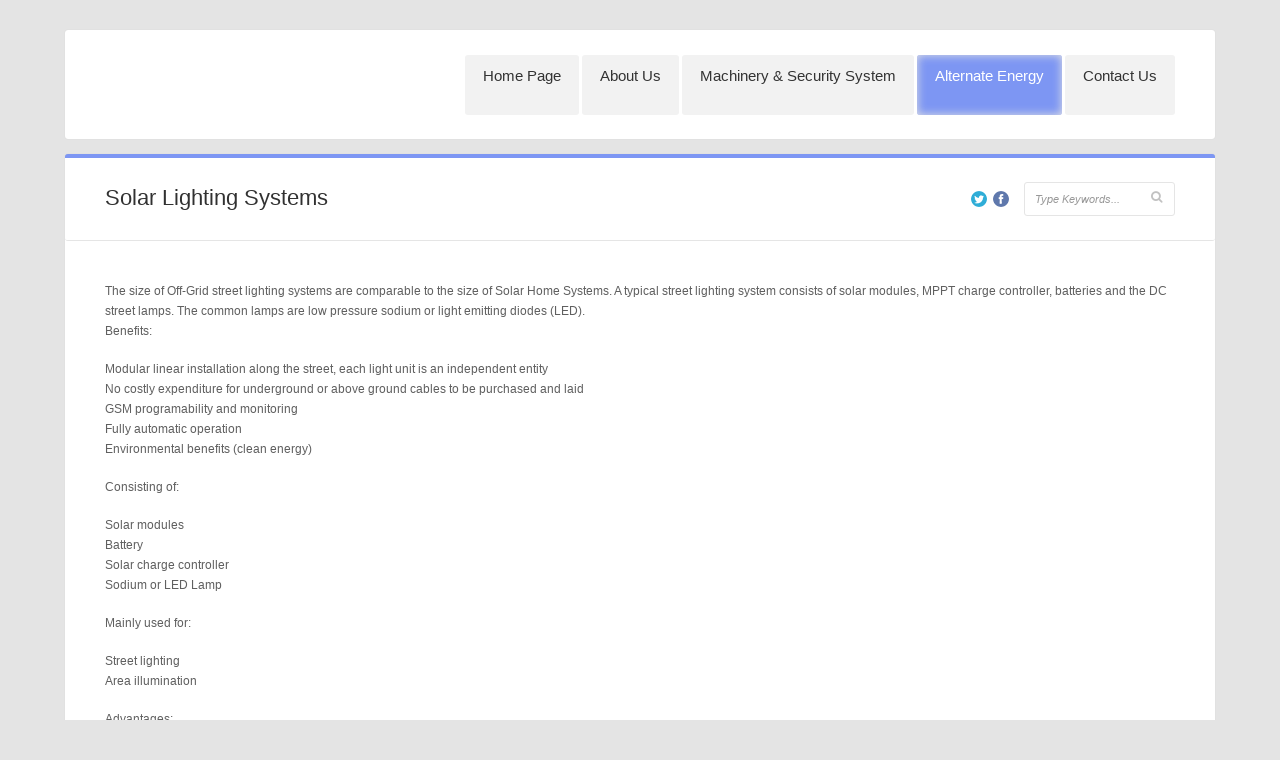

--- FILE ---
content_type: text/html; charset=UTF-8
request_url: https://belkomsolutions.com/?page_id=905
body_size: 6267
content:
<!DOCTYPE html>
<html lang="en-US">
<head>
<meta name="viewport" content="width=device-width, initial-scale=1, maximum-scale=1" />
<!-- title -->
<title>Welcome to Belkom Solution &raquo; Solar Lighting Systems</title>
<meta http-equiv="Content-Type" content="text/html; charset=UTF-8" />	
<meta name="generator" content="WordPress 6.1.9" />
<meta name='robots' content='max-image-preview:large' />
<link rel='dns-prefetch' href='//fonts.googleapis.com' />
<link rel="alternate" type="application/rss+xml" title="Welcome to Belkom Solution &raquo; Feed" href="https://belkomsolutions.com/?feed=rss2" />
<link rel="alternate" type="application/rss+xml" title="Welcome to Belkom Solution &raquo; Comments Feed" href="https://belkomsolutions.com/?feed=comments-rss2" />
<link rel="alternate" type="application/rss+xml" title="Welcome to Belkom Solution &raquo; Solar Lighting Systems Comments Feed" href="https://belkomsolutions.com/?feed=rss2&#038;page_id=905" />
<script type="text/javascript">
window._wpemojiSettings = {"baseUrl":"https:\/\/s.w.org\/images\/core\/emoji\/14.0.0\/72x72\/","ext":".png","svgUrl":"https:\/\/s.w.org\/images\/core\/emoji\/14.0.0\/svg\/","svgExt":".svg","source":{"concatemoji":"https:\/\/belkomsolutions.com\/wp-includes\/js\/wp-emoji-release.min.js?ver=6.1.9"}};
/*! This file is auto-generated */
!function(e,a,t){var n,r,o,i=a.createElement("canvas"),p=i.getContext&&i.getContext("2d");function s(e,t){var a=String.fromCharCode,e=(p.clearRect(0,0,i.width,i.height),p.fillText(a.apply(this,e),0,0),i.toDataURL());return p.clearRect(0,0,i.width,i.height),p.fillText(a.apply(this,t),0,0),e===i.toDataURL()}function c(e){var t=a.createElement("script");t.src=e,t.defer=t.type="text/javascript",a.getElementsByTagName("head")[0].appendChild(t)}for(o=Array("flag","emoji"),t.supports={everything:!0,everythingExceptFlag:!0},r=0;r<o.length;r++)t.supports[o[r]]=function(e){if(p&&p.fillText)switch(p.textBaseline="top",p.font="600 32px Arial",e){case"flag":return s([127987,65039,8205,9895,65039],[127987,65039,8203,9895,65039])?!1:!s([55356,56826,55356,56819],[55356,56826,8203,55356,56819])&&!s([55356,57332,56128,56423,56128,56418,56128,56421,56128,56430,56128,56423,56128,56447],[55356,57332,8203,56128,56423,8203,56128,56418,8203,56128,56421,8203,56128,56430,8203,56128,56423,8203,56128,56447]);case"emoji":return!s([129777,127995,8205,129778,127999],[129777,127995,8203,129778,127999])}return!1}(o[r]),t.supports.everything=t.supports.everything&&t.supports[o[r]],"flag"!==o[r]&&(t.supports.everythingExceptFlag=t.supports.everythingExceptFlag&&t.supports[o[r]]);t.supports.everythingExceptFlag=t.supports.everythingExceptFlag&&!t.supports.flag,t.DOMReady=!1,t.readyCallback=function(){t.DOMReady=!0},t.supports.everything||(n=function(){t.readyCallback()},a.addEventListener?(a.addEventListener("DOMContentLoaded",n,!1),e.addEventListener("load",n,!1)):(e.attachEvent("onload",n),a.attachEvent("onreadystatechange",function(){"complete"===a.readyState&&t.readyCallback()})),(e=t.source||{}).concatemoji?c(e.concatemoji):e.wpemoji&&e.twemoji&&(c(e.twemoji),c(e.wpemoji)))}(window,document,window._wpemojiSettings);
</script>
<style type="text/css">
img.wp-smiley,
img.emoji {
	display: inline !important;
	border: none !important;
	box-shadow: none !important;
	height: 1em !important;
	width: 1em !important;
	margin: 0 0.07em !important;
	vertical-align: -0.1em !important;
	background: none !important;
	padding: 0 !important;
}
</style>
	<link rel='stylesheet' id='font-awesome-css' href='https://belkomsolutions.com/wp-content/plugins/ultra-content-elements//fonts/font-awesome.css?ver=6.1.9' type='text/css' media='all' />
<link rel='stylesheet' id='swm-global-css' href='https://belkomsolutions.com/wp-content/plugins/ultra-content-elements//css/global.css?ver=6.1.9' type='text/css' media='all' />
<link rel='stylesheet' id='swm-shortcodes-css' href='https://belkomsolutions.com/wp-content/plugins/ultra-content-elements//css/shortcodes.css?ver=6.1.9' type='text/css' media='all' />
<link rel='stylesheet' id='swm-widgets-css' href='https://belkomsolutions.com/wp-content/plugins/ultra-content-elements//css/widgets.css?ver=6.1.9' type='text/css' media='all' />
<link rel='stylesheet' id='font-icons-css' href='https://belkomsolutions.com/wp-content/themes/thinker/fonts/font-awesome.css?ver=1.0' type='text/css' media='all' />
<link rel='stylesheet' id='main-css-css' href='https://belkomsolutions.com/wp-content/themes/thinker/style.css?ver=1.0' type='text/css' media='all' />
<link rel='stylesheet' id='google-font-heading-css' href='http://fonts.googleapis.com/css?family=Roboto%3A300%2C400%2C400italic%2C500%2C600%2C700%2C700italic&#038;subset=latin%2Cgreek-ext%2Ccyrillic%2Clatin-ext%2Cgreek%2Ccyrillic-ext%2Cvietnamese&#038;ver=6.1.9' type='text/css' media='all' />
<link rel='stylesheet' id='prettyphoto-css' href='https://belkomsolutions.com/wp-content/themes/thinker/css/prettyphoto.css?ver=1.0' type='text/css' media='all' />
<link rel='stylesheet' id='screen-css' href='https://belkomsolutions.com/wp-content/themes/thinker/css/screen.php?ver=1.0' type='text/css' media='all' />
<link rel='stylesheet' id='responsive-css' href='https://belkomsolutions.com/wp-content/themes/thinker/responsive.css?ver=1.0' type='text/css' media='all' />
<link rel='stylesheet' id='retina-css' href='https://belkomsolutions.com/wp-content/themes/thinker/retina.css?ver=1.0' type='text/css' media='all' />
<link rel='stylesheet' id='custom-css' href='https://belkomsolutions.com/wp-content/themes/thinker/custom.css?ver=1.0' type='text/css' media='all' />
<link rel='stylesheet' id='wp-block-library-css' href='https://belkomsolutions.com/wp-includes/css/dist/block-library/style.min.css?ver=6.1.9' type='text/css' media='all' />
<link rel='stylesheet' id='classic-theme-styles-css' href='https://belkomsolutions.com/wp-includes/css/classic-themes.min.css?ver=1' type='text/css' media='all' />
<style id='global-styles-inline-css' type='text/css'>
body{--wp--preset--color--black: #000000;--wp--preset--color--cyan-bluish-gray: #abb8c3;--wp--preset--color--white: #ffffff;--wp--preset--color--pale-pink: #f78da7;--wp--preset--color--vivid-red: #cf2e2e;--wp--preset--color--luminous-vivid-orange: #ff6900;--wp--preset--color--luminous-vivid-amber: #fcb900;--wp--preset--color--light-green-cyan: #7bdcb5;--wp--preset--color--vivid-green-cyan: #00d084;--wp--preset--color--pale-cyan-blue: #8ed1fc;--wp--preset--color--vivid-cyan-blue: #0693e3;--wp--preset--color--vivid-purple: #9b51e0;--wp--preset--gradient--vivid-cyan-blue-to-vivid-purple: linear-gradient(135deg,rgba(6,147,227,1) 0%,rgb(155,81,224) 100%);--wp--preset--gradient--light-green-cyan-to-vivid-green-cyan: linear-gradient(135deg,rgb(122,220,180) 0%,rgb(0,208,130) 100%);--wp--preset--gradient--luminous-vivid-amber-to-luminous-vivid-orange: linear-gradient(135deg,rgba(252,185,0,1) 0%,rgba(255,105,0,1) 100%);--wp--preset--gradient--luminous-vivid-orange-to-vivid-red: linear-gradient(135deg,rgba(255,105,0,1) 0%,rgb(207,46,46) 100%);--wp--preset--gradient--very-light-gray-to-cyan-bluish-gray: linear-gradient(135deg,rgb(238,238,238) 0%,rgb(169,184,195) 100%);--wp--preset--gradient--cool-to-warm-spectrum: linear-gradient(135deg,rgb(74,234,220) 0%,rgb(151,120,209) 20%,rgb(207,42,186) 40%,rgb(238,44,130) 60%,rgb(251,105,98) 80%,rgb(254,248,76) 100%);--wp--preset--gradient--blush-light-purple: linear-gradient(135deg,rgb(255,206,236) 0%,rgb(152,150,240) 100%);--wp--preset--gradient--blush-bordeaux: linear-gradient(135deg,rgb(254,205,165) 0%,rgb(254,45,45) 50%,rgb(107,0,62) 100%);--wp--preset--gradient--luminous-dusk: linear-gradient(135deg,rgb(255,203,112) 0%,rgb(199,81,192) 50%,rgb(65,88,208) 100%);--wp--preset--gradient--pale-ocean: linear-gradient(135deg,rgb(255,245,203) 0%,rgb(182,227,212) 50%,rgb(51,167,181) 100%);--wp--preset--gradient--electric-grass: linear-gradient(135deg,rgb(202,248,128) 0%,rgb(113,206,126) 100%);--wp--preset--gradient--midnight: linear-gradient(135deg,rgb(2,3,129) 0%,rgb(40,116,252) 100%);--wp--preset--duotone--dark-grayscale: url('#wp-duotone-dark-grayscale');--wp--preset--duotone--grayscale: url('#wp-duotone-grayscale');--wp--preset--duotone--purple-yellow: url('#wp-duotone-purple-yellow');--wp--preset--duotone--blue-red: url('#wp-duotone-blue-red');--wp--preset--duotone--midnight: url('#wp-duotone-midnight');--wp--preset--duotone--magenta-yellow: url('#wp-duotone-magenta-yellow');--wp--preset--duotone--purple-green: url('#wp-duotone-purple-green');--wp--preset--duotone--blue-orange: url('#wp-duotone-blue-orange');--wp--preset--font-size--small: 13px;--wp--preset--font-size--medium: 20px;--wp--preset--font-size--large: 36px;--wp--preset--font-size--x-large: 42px;--wp--preset--spacing--20: 0.44rem;--wp--preset--spacing--30: 0.67rem;--wp--preset--spacing--40: 1rem;--wp--preset--spacing--50: 1.5rem;--wp--preset--spacing--60: 2.25rem;--wp--preset--spacing--70: 3.38rem;--wp--preset--spacing--80: 5.06rem;}:where(.is-layout-flex){gap: 0.5em;}body .is-layout-flow > .alignleft{float: left;margin-inline-start: 0;margin-inline-end: 2em;}body .is-layout-flow > .alignright{float: right;margin-inline-start: 2em;margin-inline-end: 0;}body .is-layout-flow > .aligncenter{margin-left: auto !important;margin-right: auto !important;}body .is-layout-constrained > .alignleft{float: left;margin-inline-start: 0;margin-inline-end: 2em;}body .is-layout-constrained > .alignright{float: right;margin-inline-start: 2em;margin-inline-end: 0;}body .is-layout-constrained > .aligncenter{margin-left: auto !important;margin-right: auto !important;}body .is-layout-constrained > :where(:not(.alignleft):not(.alignright):not(.alignfull)){max-width: var(--wp--style--global--content-size);margin-left: auto !important;margin-right: auto !important;}body .is-layout-constrained > .alignwide{max-width: var(--wp--style--global--wide-size);}body .is-layout-flex{display: flex;}body .is-layout-flex{flex-wrap: wrap;align-items: center;}body .is-layout-flex > *{margin: 0;}:where(.wp-block-columns.is-layout-flex){gap: 2em;}.has-black-color{color: var(--wp--preset--color--black) !important;}.has-cyan-bluish-gray-color{color: var(--wp--preset--color--cyan-bluish-gray) !important;}.has-white-color{color: var(--wp--preset--color--white) !important;}.has-pale-pink-color{color: var(--wp--preset--color--pale-pink) !important;}.has-vivid-red-color{color: var(--wp--preset--color--vivid-red) !important;}.has-luminous-vivid-orange-color{color: var(--wp--preset--color--luminous-vivid-orange) !important;}.has-luminous-vivid-amber-color{color: var(--wp--preset--color--luminous-vivid-amber) !important;}.has-light-green-cyan-color{color: var(--wp--preset--color--light-green-cyan) !important;}.has-vivid-green-cyan-color{color: var(--wp--preset--color--vivid-green-cyan) !important;}.has-pale-cyan-blue-color{color: var(--wp--preset--color--pale-cyan-blue) !important;}.has-vivid-cyan-blue-color{color: var(--wp--preset--color--vivid-cyan-blue) !important;}.has-vivid-purple-color{color: var(--wp--preset--color--vivid-purple) !important;}.has-black-background-color{background-color: var(--wp--preset--color--black) !important;}.has-cyan-bluish-gray-background-color{background-color: var(--wp--preset--color--cyan-bluish-gray) !important;}.has-white-background-color{background-color: var(--wp--preset--color--white) !important;}.has-pale-pink-background-color{background-color: var(--wp--preset--color--pale-pink) !important;}.has-vivid-red-background-color{background-color: var(--wp--preset--color--vivid-red) !important;}.has-luminous-vivid-orange-background-color{background-color: var(--wp--preset--color--luminous-vivid-orange) !important;}.has-luminous-vivid-amber-background-color{background-color: var(--wp--preset--color--luminous-vivid-amber) !important;}.has-light-green-cyan-background-color{background-color: var(--wp--preset--color--light-green-cyan) !important;}.has-vivid-green-cyan-background-color{background-color: var(--wp--preset--color--vivid-green-cyan) !important;}.has-pale-cyan-blue-background-color{background-color: var(--wp--preset--color--pale-cyan-blue) !important;}.has-vivid-cyan-blue-background-color{background-color: var(--wp--preset--color--vivid-cyan-blue) !important;}.has-vivid-purple-background-color{background-color: var(--wp--preset--color--vivid-purple) !important;}.has-black-border-color{border-color: var(--wp--preset--color--black) !important;}.has-cyan-bluish-gray-border-color{border-color: var(--wp--preset--color--cyan-bluish-gray) !important;}.has-white-border-color{border-color: var(--wp--preset--color--white) !important;}.has-pale-pink-border-color{border-color: var(--wp--preset--color--pale-pink) !important;}.has-vivid-red-border-color{border-color: var(--wp--preset--color--vivid-red) !important;}.has-luminous-vivid-orange-border-color{border-color: var(--wp--preset--color--luminous-vivid-orange) !important;}.has-luminous-vivid-amber-border-color{border-color: var(--wp--preset--color--luminous-vivid-amber) !important;}.has-light-green-cyan-border-color{border-color: var(--wp--preset--color--light-green-cyan) !important;}.has-vivid-green-cyan-border-color{border-color: var(--wp--preset--color--vivid-green-cyan) !important;}.has-pale-cyan-blue-border-color{border-color: var(--wp--preset--color--pale-cyan-blue) !important;}.has-vivid-cyan-blue-border-color{border-color: var(--wp--preset--color--vivid-cyan-blue) !important;}.has-vivid-purple-border-color{border-color: var(--wp--preset--color--vivid-purple) !important;}.has-vivid-cyan-blue-to-vivid-purple-gradient-background{background: var(--wp--preset--gradient--vivid-cyan-blue-to-vivid-purple) !important;}.has-light-green-cyan-to-vivid-green-cyan-gradient-background{background: var(--wp--preset--gradient--light-green-cyan-to-vivid-green-cyan) !important;}.has-luminous-vivid-amber-to-luminous-vivid-orange-gradient-background{background: var(--wp--preset--gradient--luminous-vivid-amber-to-luminous-vivid-orange) !important;}.has-luminous-vivid-orange-to-vivid-red-gradient-background{background: var(--wp--preset--gradient--luminous-vivid-orange-to-vivid-red) !important;}.has-very-light-gray-to-cyan-bluish-gray-gradient-background{background: var(--wp--preset--gradient--very-light-gray-to-cyan-bluish-gray) !important;}.has-cool-to-warm-spectrum-gradient-background{background: var(--wp--preset--gradient--cool-to-warm-spectrum) !important;}.has-blush-light-purple-gradient-background{background: var(--wp--preset--gradient--blush-light-purple) !important;}.has-blush-bordeaux-gradient-background{background: var(--wp--preset--gradient--blush-bordeaux) !important;}.has-luminous-dusk-gradient-background{background: var(--wp--preset--gradient--luminous-dusk) !important;}.has-pale-ocean-gradient-background{background: var(--wp--preset--gradient--pale-ocean) !important;}.has-electric-grass-gradient-background{background: var(--wp--preset--gradient--electric-grass) !important;}.has-midnight-gradient-background{background: var(--wp--preset--gradient--midnight) !important;}.has-small-font-size{font-size: var(--wp--preset--font-size--small) !important;}.has-medium-font-size{font-size: var(--wp--preset--font-size--medium) !important;}.has-large-font-size{font-size: var(--wp--preset--font-size--large) !important;}.has-x-large-font-size{font-size: var(--wp--preset--font-size--x-large) !important;}
.wp-block-navigation a:where(:not(.wp-element-button)){color: inherit;}
:where(.wp-block-columns.is-layout-flex){gap: 2em;}
.wp-block-pullquote{font-size: 1.5em;line-height: 1.6;}
</style>
<link rel='stylesheet' id='plugin-fix-css' href='https://belkomsolutions.com/wp-content/themes/thinker/plugin-fix.css?ver=6.1.9' type='text/css' media='all' />
<link rel='stylesheet' id='msl-main-css' href='https://belkomsolutions.com/wp-content/plugins/master-slider/public/assets/css/masterslider.main.css?ver=3.8.1' type='text/css' media='all' />
<link rel='stylesheet' id='msl-custom-css' href='https://belkomsolutions.com/wp-content/uploads/master-slider/custom.css?ver=1.5' type='text/css' media='all' />
<script type='text/javascript' src='https://belkomsolutions.com/wp-includes/js/jquery/jquery.min.js?ver=3.6.1' id='jquery-core-js'></script>
<script type='text/javascript' src='https://belkomsolutions.com/wp-includes/js/jquery/jquery-migrate.min.js?ver=3.3.2' id='jquery-migrate-js'></script>
<script type='text/javascript' src='https://belkomsolutions.com/wp-content/themes/thinker/js/modernizer.js?ver=6.1.9' id='modernizer-js'></script>
<link rel="https://api.w.org/" href="https://belkomsolutions.com/index.php?rest_route=/" /><link rel="alternate" type="application/json" href="https://belkomsolutions.com/index.php?rest_route=/wp/v2/pages/905" /><link rel="EditURI" type="application/rsd+xml" title="RSD" href="https://belkomsolutions.com/xmlrpc.php?rsd" />
<link rel="wlwmanifest" type="application/wlwmanifest+xml" href="https://belkomsolutions.com/wp-includes/wlwmanifest.xml" />
<meta name="generator" content="WordPress 6.1.9" />
<link rel="canonical" href="https://belkomsolutions.com/?page_id=905" />
<link rel='shortlink' href='https://belkomsolutions.com/?p=905' />
<link rel="alternate" type="application/json+oembed" href="https://belkomsolutions.com/index.php?rest_route=%2Foembed%2F1.0%2Fembed&#038;url=https%3A%2F%2Fbelkomsolutions.com%2F%3Fpage_id%3D905" />
<link rel="alternate" type="text/xml+oembed" href="https://belkomsolutions.com/index.php?rest_route=%2Foembed%2F1.0%2Fembed&#038;url=https%3A%2F%2Fbelkomsolutions.com%2F%3Fpage_id%3D905&#038;format=xml" />
<script>var ms_grabbing_curosr = 'https://belkomsolutions.com/wp-content/plugins/master-slider/public/assets/css/common/grabbing.cur', ms_grab_curosr = 'https://belkomsolutions.com/wp-content/plugins/master-slider/public/assets/css/common/grab.cur';</script>
<meta name="generator" content="MasterSlider 3.8.1 - Responsive Touch Image Slider | avt.li/msf" />
<style type="text/css"> </style><!--[if IE 8]><style type="text/css" media="screen"> @import "https://belkomsolutions.com/wp-content/themes/thinker/css/ie8.css";</style><![endif]--><!--[if IE 9]><style type="text/css" media="screen"> @import "https://belkomsolutions.com/wp-content/themes/thinker/css/ie9.css";</style><![endif]--><style type="text/css">.recentcomments a{display:inline !important;padding:0 !important;margin:0 !important;}</style></head>
<body class="page-template page-template-template-fullwidth page-template-template-fullwidth-php page page-id-905 swm_fixed_layout _masterslider _ms_version_3.8.1">

<section id="logo_header" class="swm_box_shadow">
	<div id="logo_header_wrap">	
			
				
		<nav class="top-menu">
			<ul id="nav" class="sf-menu"><li id="menu-item-840" class="menu-item menu-item-type-post_type menu-item-object-page menu-item-home menu-item-840"><a href="https://belkomsolutions.com/">Home Page<small></small></a></li>
<li id="menu-item-5452" class="menu-item menu-item-type-post_type menu-item-object-page menu-item-5452"><a href="https://belkomsolutions.com/?page_id=369">About Us<small></small></a></li>
<li id="menu-item-925" class="menu-item menu-item-type-post_type menu-item-object-page menu-item-has-children menu-item-925"><a href="https://belkomsolutions.com/?page_id=865">Machinery &#038; Security System<small></small></a>
<ul class="sub-menu">
	<li id="menu-item-926" class="menu-item menu-item-type-post_type menu-item-object-page menu-item-926"><a href="https://belkomsolutions.com/?page_id=867">EOD Equipment<small></small></a></li>
	<li id="menu-item-928" class="menu-item menu-item-type-post_type menu-item-object-page menu-item-928"><a href="https://belkomsolutions.com/?page_id=881">Machinery Hardware &#038; Parts<small></small></a></li>
	<li id="menu-item-929" class="menu-item menu-item-type-post_type menu-item-object-page menu-item-929"><a href="https://belkomsolutions.com/?page_id=895">Security &#038; Surveillance Systems<small></small></a></li>
	<li id="menu-item-930" class="menu-item menu-item-type-post_type menu-item-object-page menu-item-930"><a href="https://belkomsolutions.com/?page_id=893">Rapid Deployment Systems<small></small></a></li>
	<li id="menu-item-931" class="menu-item menu-item-type-post_type menu-item-object-page menu-item-931"><a href="https://belkomsolutions.com/?page_id=859">Cameras<small></small></a></li>
</ul>
</li>
<li id="menu-item-932" class="menu-item menu-item-type-post_type menu-item-object-page current-menu-ancestor current_page_ancestor menu-item-has-children menu-item-932"><a href="https://belkomsolutions.com/?page_id=849">Alternate Energy<small></small></a>
<ul class="sub-menu">
	<li id="menu-item-933" class="menu-item menu-item-type-post_type menu-item-object-page current-menu-ancestor current-menu-parent current_page_parent current_page_ancestor menu-item-has-children menu-item-933"><a href="https://belkomsolutions.com/?page_id=903">Solar Energy Systems<small></small></a>
	<ul class="sub-menu">
		<li id="menu-item-934" class="menu-item menu-item-type-post_type menu-item-object-page menu-item-934"><a href="https://belkomsolutions.com/?page_id=911">Solar StandBy Power Systems<small></small></a></li>
		<li id="menu-item-935" class="menu-item menu-item-type-post_type menu-item-object-page menu-item-935"><a href="https://belkomsolutions.com/?page_id=901">Solar Charging Systems<small></small></a></li>
		<li id="menu-item-937" class="menu-item menu-item-type-post_type menu-item-object-page current-menu-item page_item page-item-905 current_page_item menu-item-937"><a href="https://belkomsolutions.com/?page_id=905" aria-current="page">Solar Lighting Systems<small></small></a></li>
		<li id="menu-item-938" class="menu-item menu-item-type-post_type menu-item-object-page menu-item-938"><a href="https://belkomsolutions.com/?page_id=909">Solar Pumping Systems<small></small></a></li>
	</ul>
</li>
	<li id="menu-item-939" class="menu-item menu-item-type-post_type menu-item-object-page menu-item-939"><a href="https://belkomsolutions.com/?page_id=899">Solar and Wind Hybrid Systems<small></small></a></li>
	<li id="menu-item-940" class="menu-item menu-item-type-post_type menu-item-object-page menu-item-940"><a href="https://belkomsolutions.com/?page_id=915">Solar Water Heating Systems<small></small></a></li>
	<li id="menu-item-1202" class="menu-item menu-item-type-post_type menu-item-object-page menu-item-1202"><a href="https://belkomsolutions.com/?page_id=923">Wind Power Systems<small></small></a></li>
	<li id="menu-item-941" class="menu-item menu-item-type-post_type menu-item-object-page menu-item-941"><a href="https://belkomsolutions.com/?page_id=921">UPS and Inverters<small></small></a></li>
	<li id="menu-item-942" class="menu-item menu-item-type-post_type menu-item-object-page menu-item-942"><a href="https://belkomsolutions.com/?page_id=855">Batteries<small></small></a></li>
	<li id="menu-item-943" class="menu-item menu-item-type-post_type menu-item-object-page menu-item-943"><a href="https://belkomsolutions.com/?page_id=861">Charge Controllers<small></small></a></li>
	<li id="menu-item-944" class="menu-item menu-item-type-post_type menu-item-object-page menu-item-944"><a href="https://belkomsolutions.com/?page_id=917">Special Applications<small></small></a></li>
	<li id="menu-item-945" class="menu-item menu-item-type-post_type menu-item-object-page menu-item-945"><a href="https://belkomsolutions.com/?page_id=889">Oil &#038; Gas<small></small></a></li>
	<li id="menu-item-946" class="menu-item menu-item-type-post_type menu-item-object-page menu-item-has-children menu-item-946"><a href="https://belkomsolutions.com/?page_id=919">Tele-communication<small></small></a>
	<ul class="sub-menu">
		<li id="menu-item-947" class="menu-item menu-item-type-post_type menu-item-object-page menu-item-947"><a href="https://belkomsolutions.com/?page_id=879">Media Converters<small></small></a></li>
		<li id="menu-item-948" class="menu-item menu-item-type-post_type menu-item-object-page menu-item-948"><a href="https://belkomsolutions.com/?page_id=875">Switches<small></small></a></li>
		<li id="menu-item-949" class="menu-item menu-item-type-post_type menu-item-object-page menu-item-949"><a href="https://belkomsolutions.com/?page_id=885">MSAN (Access Nodes)<small></small></a></li>
		<li id="menu-item-950" class="menu-item menu-item-type-post_type menu-item-object-page menu-item-950"><a href="https://belkomsolutions.com/?page_id=887">OFC Cables &#038; Connectors<small></small></a></li>
		<li id="menu-item-951" class="menu-item menu-item-type-post_type menu-item-object-page menu-item-951"><a href="https://belkomsolutions.com/?page_id=891">PABX<small></small></a></li>
	</ul>
</li>
</ul>
</li>
<li id="menu-item-841" class="menu-item menu-item-type-post_type menu-item-object-page menu-item-841"><a href="https://belkomsolutions.com/?page_id=371">Contact Us<small></small></a></li>
</ul>		</nav>
		<div class="clear"></div>
	</div>
</section>


<section id="container" class="swm_box_shadow">

				<div class="title_section">
				<div class="title_section_wrap">
						<h1>Solar Lighting Systems</h1>					<div class="title_section_right">
						<div class="theme_social_icons">
							<ul>
													<li><a href="#"  target="_blank"  class="tsm_twitter tipUp" title="Twitter"  ></a></li>
					<li><a href="#"  target="_blank"  class="tsm_facebook tipUp" title="Facebook" ></a></li>
									</ul>
						</div>		
									
			<div class="search_box">
				<form method="get" action="https://belkomsolutions.com/">					
					<fieldset>				
					<input type="text" name="s" id="s" value="Type Keywords..." />					
					</fieldset>
					<input type="submit" class="search-icon" name="submit" id="searchsubmit" value="" />
				</form>
				<i class="icon-search"></i>
			</div>		
								</div>			
					<div class="clear"></div>

				</div>
			</div> <!-- .title_section -->
	
	<div id="content"><p>The size of Off-Grid street lighting systems are comparable to the size of Solar Home Systems. A typical street lighting system consists of solar modules, MPPT charge controller, batteries and the DC street lamps. The common lamps are low pressure sodium or light emitting diodes (LED).<br />
Benefits:</p>
<p>Modular linear installation along the street, each light unit is an independent entity<br />
No costly expenditure for underground or above ground cables to be purchased and laid<br />
GSM programability and monitoring<br />
Fully automatic operation<br />
Environmental benefits (clean energy)</p>
<p>Consisting of:</p>
<p>Solar modules<br />
Battery<br />
Solar charge controller<br />
Sodium or LED Lamp</p>
<p>Mainly used for:</p>
<p>Street lighting<br />
Area illumination</p>
<p>Advantages:</p>
<p>It is the perfect way to illuminate streets, places, like housing colonies and Parks.</p>
<p>Belkom Solutions provide complete range of solar lighting systems</p>
<p><a href="http://belkomsolutions.com/wp-content/uploads/2013/11/02evergen1520arizona.jpg"><img decoding="async" class="alignnone size-medium wp-image-1134" src="http://belkomsolutions.com/wp-content/uploads/2013/11/02evergen1520arizona-300x225.jpg" alt="02evergen1520arizona" width="300" height="225" srcset="https://belkomsolutions.com/wp-content/uploads/2013/11/02evergen1520arizona-300x225.jpg 300w, https://belkomsolutions.com/wp-content/uploads/2013/11/02evergen1520arizona-1024x768.jpg 1024w, https://belkomsolutions.com/wp-content/uploads/2013/11/02evergen1520arizona.jpg 1280w" sizes="(max-width: 300px) 100vw, 300px" /></a></p>

		<div class="clear"></div>
	</div> <!-- #content -->
</section> <!-- #container End -->


	<!-- ...................... Footer ...................... -->

	<footer id="footer">

			
				<div class="footer_wrapper">
					<div class="large_footer">			
								<div class="one_third">  </div>
		<div class="one_third">  </div>
		<div class="one_third last">  </div>		
		
				
						<div class="clear"></div>
					</div>
				</div>

				
			<div class="small_footer">
				<div class="small_footer_wrapper">
					<ul id="footer-menu" class=""><li id="menu-item-967" class="menu-item menu-item-type-custom menu-item-object-custom menu-item-967"><a href="http://thinker.premiumthemes.in/">Home</a></li>
<li id="menu-item-756" class="menu-item menu-item-type-post_type menu-item-object-page menu-item-756"><a href="https://belkomsolutions.com/?page_id=369">About Us</a></li>
<li id="menu-item-5415" class="menu-item menu-item-type-post_type menu-item-object-page menu-item-5415"><a href="https://belkomsolutions.com/?page_id=5412">CEO MESSAGE</a></li>
<li id="menu-item-758" class="menu-item menu-item-type-post_type menu-item-object-page menu-item-758"><a href="https://belkomsolutions.com/?page_id=371">Contact Us</a></li>
</ul>				</div>
			</div>

			
	</footer>

	<!-- ...................... End Footer ...................... -->
	
	
	<section id="footer_copyright_info">
			<p>Copyright 2014</p>
	</section>	

<script type='text/javascript' src='https://belkomsolutions.com/wp-includes/js/comment-reply.min.js?ver=6.1.9' id='comment-reply-js'></script>
<div id="topmenu-icon-subtext" data-sub1="" data-sub2="" data-sub3="" data-sub4="" data-sub5="" data-sub6="" data-sub7="" data-sub8="" data-sub9="" data-sub10="" ></div><script type='text/javascript' src='https://belkomsolutions.com/wp-content/plugins/ultra-content-elements/js/jquery-plugins.js?ver=1.0' id='jquery-plugins-js'></script>
<script type='text/javascript' src='https://belkomsolutions.com/wp-content/plugins/ultra-content-elements/js/validate.js?ver=1.0' id='validate-js'></script>
<script type='text/javascript' src='https://belkomsolutions.com/wp-content/plugins/ultra-content-elements/js/isotope.js?ver=1.0' id='isotope-js'></script>
<script type='text/javascript' src='https://belkomsolutions.com/wp-content/plugins/ultra-content-elements/js/custom-scripts.js?ver=1.0' id='custom-scripts-js'></script>
<script type='text/javascript' src='https://belkomsolutions.com/wp-content/themes/thinker/js/jquery-core-plugins.js?ver=1.0' id='jquery-theme-coreplugins-js'></script>
<script type='text/javascript' src='https://belkomsolutions.com/wp-content/themes/thinker/js/jquery-plugins.js?ver=1.0' id='jquery-theme-plugins-js'></script>
<script type='text/javascript' src='https://belkomsolutions.com/wp-content/themes/thinker/js/theme-settings.js?ver=1.0' id='theme-settings-js'></script>
<script type='text/javascript' src='https://belkomsolutions.com/wp-content/themes/thinker/js/portfolio-sortable.js?ver=1.0' id='portfolio-sortable-js'></script>
</body>
</html>

--- FILE ---
content_type: text/css
request_url: https://belkomsolutions.com/wp-content/plugins/ultra-content-elements//css/global.css?ver=6.1.9
body_size: 2394
content:
/***************************************************************
* Global *
****************************************************************/

html, body, div, span, object, iframe, h1, h2, h3, h4, h5, h6,p, pre, a, em, font, img,blockquote, dl, dt, dd, ol, ul, li, fieldset,form, label, legend, caption, tbody, tfoot, thead {
	margin: 0; padding: 0; 	border: 0; outline: 0; font-size: 100%;	vertical-align: baseline; background: transparent; }

dl, pre, form {margin:0 0 20px}

:focus { outline: 0; }
* { _noFocusLine: expression(this.hideFocus=true); }

/* HTML5 display-role reset for older browsers */
article, aside, details, figcaption, figure,footer, header, hgroup, menu, nav, section { display: block; }

input,textarea { font: 12px/20px; font:inherit; resize:none; }

* {margin:0; padding:0;}
html { height:100%; font-size:100%; -webkit-font-smoothing: antialiased;}

body {
height: 100%;
font: 12px/20px Arial, Verdana, Helvetica, sans-serif;
font-weight:normal;
line-height:20px; }

ul{	padding:0 0 15px 15px; overflow: visible; }
ul li{	
	line-height:20px;
	padding-bottom:5px;
	list-style: disc;	
}

ol {	padding: 0 0 8px 23px; }
	
ol li{
	padding-bottom:5px;
	line-height:19px;	
	list-style-type:decimal;
	list-style-position: outside; }

img,img a { border:none; height:auto; max-width:100%;}
a  { text-decoration: underline;  }
a:focus , a:link, a:active { outline:none; }
a:hover { color:#000;}
.skin_color a { text-decoration: none; }

.left {float:left;}
.right {float:right; }
.center { text-align:center;}
.clear { clear:both;}
.bold { font-weight:bold}
.italic { font-style:italic}
.underline { text-decoration:underline;}
.center { text-align:center;}
.noborder { border:none}
.noheight { height:0; }
.nomargin { margin:0;}
.nobackground { background:none;}
.hidden { display: none !important; }
.border { border:1px solid #e1e1e1; }
.image_left { float:left; margin:5px 20px 10px 0; }
.image_right { float:right; margin:5px 0 20px 10px; }	
.image_border { border:1px solid #e5e5e5; padding:4px; }
.white_space { clear:both; height:30px; }
.white_space2 { clear:both; height:40px; }
.white_space3 { clear:both; height:50px; }
.remove_white_space { clear:both; height:30px; margin-bottom: -30px;}
.square { border-radius: 5px; }
.circle,.round { border-radius: 100px; }

pre { font-family:"Lucida Sans Unicode","Lucida Grande","Trebuchet MS", Arial, sans-serif; font-size:12px; padding-left:5px; background:url(../images/pre.jpg); white-space:pre; overflow:auto; border-width:0 1px 1px 1px; border-style:solid; border-color:#e1e1e1; line-height:22px; letter-spacing:.1px; word-spacing:1px; margin:15px 0 15px 0; overflow:hidden; } 
code { background-color: #f3f3f3; padding: 0 5px; margin: 10px 0; border: 1px dotted #e1e1e1; display: inline-block; text-shadow: 0 1px 0 #fff; } 
	
sup,sub{ font-size:11px; margin:0; padding:0;  }
sup { vertical-align: top; }
sub { vertical-align: bottom; }

hr{ border:none 0; outline:0; height:1px; clear:both; border-bottom: 1px solid #e5e5e5; } 
.divider { clear:both; border-top: 1px dashed #ddd; margin:40px 0; height:1px; }

/* ===== Scale Image ===== */

.scale_img { overflow: hidden; }

.scale_img img { -webkit-transform: scale(1); -moz-transform: scale(1); -ms-transform: scale(1); -o-transform: scale(1); transform: scale(1); -webkit-transition: all 0.3s linear;	-moz-transition: all 0.3s linear; -ms-transition: all 0.3s linear; -o-transition: all 0.3s linear;transition: all 0.3s linear; }
.scale_img:hover img, .pf_box:hover .scale_img img{ -webkit-transform: scale(1.03);-moz-transform: scale(1.03);-ms-transform: scale(1.03);-o-transform: scale(1.03);transform: scale(1.03); }


/* ===== Border Radius ===== */

.round3,.swm_button.square { border-radius:3px; -moz-border-radius:3px; -webkit-border-radius:3px; border-radius:3px;   -khtml-border-radius: 3px;  -o-border-radius: 3px; }

.round5,.dropcap.square{ border-radius:5px; -moz-border-radius:5px; -webkit-border-radius:5px; border-radius:5px;  -khtml-border-radius: 5px;  -o-border-radius: 5px; }

.round25, .swm_button.round{ border-radius:25px; -moz-border-radius:25px; -webkit-border-radius:25px; border-radius:25px;   -khtml-border-radius: 25px;  -o-border-radius: 25px; }

.round50, .swm_button.round, .dropcap.round{ border-radius:50px; -moz-border-radius:50px; -webkit-border-radius:50px; border-radius:50px;   -khtml-border-radius: 50px;  -o-border-radius: 50px; }

/* ===== Smooth Transitions ===== */

.post_bottom span a i,.my_toggle2_title,.my_toggle_title{	
	-webkit-transition:color 0.2s linear;
    -moz-transition:color 0.2s linear;
    -o-transition:color 0.2s linear;
    transition:color 0.2s linear; }

a,.swm_button,
.pricing_table,
.flexslider .rp_slides > li,
.flexslider .slides > li .rp_details,
.swm_list_slider ul.flex-direction-nav li a,
ul.logo_slides > li,ul.logo_slides > li a img,
.bx-controls-direction a,
.recent_posts_list1 ul li,
.input-text,.input-textarea,
.my_toggle_title,
.recent_blog_posts,
.tm_style1:hover .tm_box_content,
.small-footer .tm_social_media ul li a,
.testimonial_box .client_img_link span.icon_url,
#contact-form-widget p.formButton input,
.myfancy-box p.hide-boxes2,

.projects_style1_box,.projects_style1_box .project_title a,
.swm_projects_style2_text,
.swm_projects_style2_text .project_title a,
.swm_projects_style2_text small,
.projects_style2_img_overlay,.projects_style2_img_topborder,.swm_projects_style3_text,
.projects_style3_box .swm_projects_style3_text_wrap,

.services_icon_small .circle_icon,
.services_icon_medium .circle_icon,
.services_icon_large .circle_icon,
.services_icon_small .service_title,
.services_icon_medium .service_title,
.services_icon_large .service_title,


.swm_services,.swm_services .icon i[class^="icon-"]:before,
.services_style3,.services_style3 p,
.services_style3 i[class^="icon-"]:before,
.services_style4 a i[class^="icon-"]:before,

.widgetFormInput,.widgetFormTextarea
  {
	-moz-transition-duration: 0.3s; -webkit-transition-duration: 0.3s; -o-transition-duration: 0.3s; transition-duration: 0.3s;	
	-moz-transition-property:border-color,background-image, background-color, box-shadow, opacity, height, width,color,background,margin;
	-webkit-transition-property:border-color,background-image, background-color, box-shadow, opacity, height, width,color,background,margin;
	-o-transition-property:border-color, background-image,background-color, box-shadow, opacity, height, width,color,background,margin;
	transition-property:border-color, background-image,background-color, box-shadow, opacity, height, width,color,background,margin; }

/*Font icon*/
ul.the_icons { line-height: 25px; padding-left: 0; }
ul.the_icons li {  list-style: none;  padding-left:0; }


#sidebar ul.the_icons { line-height: 18px; }
#sidebar ul.the_icons li { background:none; padding-left:0; border:none; display:inline-block; }
#sidebar ul.the_icons li a { display:inline-block; }

p { margin-bottom:20px; }

/* Form Fields ======= */

button,input,textarea { border: 1px solid #ddd; border-radius: 3px; }
button,input { line-height: normal; }
textarea { font-size: 100%; overflow: auto; vertical-align: top; }

input[type="checkbox"],input[type="radio"],input[type="file"],input[type="hidden"],input[type="image"],input[type="color"] { border: 0; border-radius: 0; padding: 0; }

input[type="submit"],input[type="button"],input[type="reset"] {
	padding: 6px 10px;
	padding: 0.428571429rem 0.714285714rem;
	font-size: 11px;
	font-size: 0.785714286rem;
	line-height: 1.428571429;
	font-weight: normal;
	color: #7c7c7c;
	background-color: #e6e6e6;
	background-repeat: repeat-x;
	background-image: -moz-linear-gradient(top, #f4f4f4, #e6e6e6);
	background-image: -ms-linear-gradient(top, #f4f4f4, #e6e6e6);
	background-image: -webkit-linear-gradient(top, #f4f4f4, #e6e6e6);
	background-image: -o-linear-gradient(top, #f4f4f4, #e6e6e6);
	background-image: linear-gradient(top, #f4f4f4, #e6e6e6);
	border: 1px solid #d2d2d2;
	border-radius: 3px;
	box-shadow: 0 1px 2px rgba(64, 64, 64, 0.1); }

button,input[type="submit"],input[type="button"],input[type="reset"] {	cursor: pointer; }
button[disabled],input[disabled] { cursor: default; }
button:hover, input[type="submit"]:hover, input[type="button"]:hover, input[type="reset"]:hover { 
	color: #5e5e5e; 
	background-color: #ebebeb;
	background-repeat: repeat-x;
	background-image: -moz-linear-gradient(top, #f9f9f9, #ebebeb);
	background-image: -ms-linear-gradient(top, #f9f9f9, #ebebeb);
	background-image: -webkit-linear-gradient(top, #f9f9f9, #ebebeb);
	background-image: -o-linear-gradient(top, #f9f9f9, #ebebeb);
	background-image: linear-gradient(top, #f9f9f9, #ebebeb); }

button:active,input[type="submit"]:active,input[type="button"]:active,input[type="reset"]:active {
	color: #757575;
	background-color: #e1e1e1;
	background-repeat: repeat-x;
	background-image: -moz-linear-gradient(top, #ebebeb, #e1e1e1);
	background-image: -ms-linear-gradient(top, #ebebeb, #e1e1e1);
	background-image: -webkit-linear-gradient(top, #ebebeb, #e1e1e1);
	background-image: -o-linear-gradient(top, #ebebeb, #e1e1e1);
	background-image: linear-gradient(top, #ebebeb, #e1e1e1);
	box-shadow: inset 0 0 8px 2px #c6c6c6, 0 1px 0 0 #f4f4f4;
	border: none; }

--- FILE ---
content_type: text/css
request_url: https://belkomsolutions.com/wp-content/plugins/ultra-content-elements//css/shortcodes.css?ver=6.1.9
body_size: 10064
content:

/***************************************************************
* List Styles *
****************************************************************/

ul.the_icons { line-height: 25px; padding-left: 0; }
ul.the_icons li {  list-style: none;  padding-left:0; }

#content .steps_with_circle ol { padding:5px 0 0 0; text-shadow: 0 1px 0 #fff; margin:0; }
.steps_with_circle ol li {  list-style: none;  margin-bottom:15px;clear:both; }
.steps_with_circle ol li:last-child { margin-bottom: 0; }
.steps_with_circle ol li span {  
  font-size:18px; 
  background: url(../images/ordered_list_bg.png) no-repeat;
  display:block;
  color:#a4a4a4;
  text-align: center;
  width:42px; 
  height:42px;
  line-height: 41px;
  float:left; 
  margin-left:-55px; }

.steps_with_circle ol li { padding-left:55px; text-align: left; overflow:hidden; float:left; position:relative; width:auto;}
.steps_with_circle ol li p {overflow:hidden;}

#content .steps_with_box ol{  padding: 0 0 0 35px;}

.steps_with_box ol{
  clear:both;
  margin: 0 0 20px 0;
  background: #fff;  
  border: 1px solid #dedede;  
  background: url(../images/orderedlist_bg.jpg) repeat-y;}
  
.steps_with_box ol li{
  margin: 0;
  padding: 15px 15px 15px 15px;    
  font-size: 16px;
  font-weight: normal;
  border-top: 1px solid #fff; 
  border-bottom: 1px solid #dedede; 
  border-left: 1px solid #fff;  
  background: #f4f4f4;
  text-shadow:0 1px 0 #fff;}

.steps_with_box ol li:hover { background: #eee; } 
.steps_with_box ol li.last { border-bottom: none; }

/***************************************************************
* Headings *
****************************************************************/

/* Heading Style 1 */

.heading_style1 { border-bottom:1px dashed #ddd; margin-bottom:20px; line-height:0; font-size:0; padding-bottom:25px; margin-top: 20px;  }

.heading_style1 span { 
   width:auto; display:inline-block;  margin-bottom:-26px; height:2px; width:30px; background:#888; bottom:0; }

.heading_style1 .title_text { color:#333; font-size:20px;  }

/* Heading Style 2 and 3 */

.heading_style2 { background: url(../images/heading_style2_bg.png) repeat-x left 8px; }
.heading_style3 { background: url(../images/heading_style3_bg.png) repeat-x left 8px; }

.heading_style_bg { margin-bottom: 15px; }
.heading_style_bg span { padding-top: 5px; padding-bottom: 5px; }

.heading_style_bg.text_left span { padding-right: 10px;  }
.heading_style_bg.text_right span { padding-left: 10px;  }
.heading_style_bg.text_center span { padding-left: 15px; padding-right: 15px;  }

.heading_style_bg.text_left { text-align: left; }
.heading_style_bg.text_right { text-align: right;  }
.heading_style_bg.text_center { text-align: center;  }

.heading_style_bg.text_left.extra_space span { padding-left: 10px;  }
.heading_style_bg.text_right.extra_space span { padding-right: 10px;  }

/***************************************************************
* Horizontal Menu *
****************************************************************/

.horizontal_menu { display:block; font-size: 11px; }
.horizontal_menu span { float:left; margin-right: 10px; }
.horizontal_menu ul{  padding:0; margin:0; }
.horizontal_menu a { text-decoration: none; }
.horizontal_menu li { background: none; padding: 0; margin:0; float:left; list-style: none;  }

.horizontal_menu li a {
  display: inline-block;
  height:25px; 
  line-height: 25px;
  list-style: none;
  padding: 0 10px;    
  margin: 0 3px 0 0;
  text-shadow:0 1px 0 #fff;
  background: #f5f5f5;
  background: linear-gradient(top, #fff 0%, #eee 100%);
  background: -moz-linear-gradient(top, #fff 0%, #eee 100%);
  background: -webkit-gradient(linear, 0 0, 0 100%, from(#fff), to(#eee));
  background: -webkit-linear-gradient(top, #fff 0%, #eee 100%);
  border-radius:3px;
  border:1px solid #e5e5e5; }

.horizontal_menu li:hover a {  
  background: #eee;   
  border-color:#d6d6d6;
  background: linear-gradient(top, #eee 0%, #fff 100%);
  background: -moz-linear-gradient(top, #eee 0%, #fff 100%);
  background: -webkit-gradient(linear, 0 0, 0 100%, from(#eee), to(#fff));
  background: -webkit-linear-gradient(top, #eee 0%, #fff 100%); }

.horizontal_menu li:hover.current_page_item a,.horizontal_menu li.current_page_item a { text-shadow: 0 1px 0 rgba(0,0,0,0.1); }

/***************************************************************
* Pagination *
****************************************************************/

.swm_pagination {  
  display:block;
  line-height: 25px;
  height:25px;
  font-size: 11px; }

.swm_pagination.center { text-align: center; margin:0 auto; }

.swm_pagination ul{  padding:0; margin:0; }

.swm_pagination a { text-decoration: none; }

.swm_pagination li { padding: 0; margin:0; display: inline-block; list-style: none; }

.swm_pagination li a {
  display: inline-block;
  height:20px;
  background: #fff;
  border:1px solid #ddd;
  line-height: 20px;
  border-radius: 3px;
  list-style: none;
  padding: 0 8px;    
  margin: 0 3px 0 0;
  text-shadow:0 1px 0 #fff;
  background: #f5f5f5;
  background: linear-gradient(top, #fff 0%, #eee 100%);
  background: -moz-linear-gradient(top, #fff 0%, #eee 100%);
  background: -webkit-gradient(linear, 0 0, 0 100%, from(#fff), to(#eee));
  background: -webkit-linear-gradient(top, #fff 0%, #eee 100%);
  border-radius:3px;
  border:1px solid #e5e5e5; }

.swm_pagination li a:hover {  
  background: #eee;   
  border-color:#d6d6d6;
  background: linear-gradient(top, #eee 0%, #fff 100%);
  background: -moz-linear-gradient(top, #eee 0%, #fff 100%);
  background: -webkit-gradient(linear, 0 0, 0 100%, from(#eee), to(#fff));
  background: -webkit-linear-gradient(top, #eee 0%, #fff 100%); } 

.swm_pagination li a.current,.swm_pagination li a:hover.current{ color:#fff; text-shadow: 0 1px 0 rgba(0,0,0,0.1); font-weight: bold; cursor:auto; }

.swm_pagination li a.icon_next_prev { padding:0 4px 0 7px; }
.swm_pagination li a .icon-angle-right { margin-right: -5px; }
.swm_pagination li a .icon-angle-left { margin-left: -3px; margin-right: -2px;}

/***************************************************************
* Recent Projects Style 3 *
****************************************************************/

.projects_style3 { margin: 0 -30px 30px -20px; overflow: visible; position: relative; padding: 5px 0 5px 20px; width:960px; }

.projects_style3_box { margin: 0 4px 4px 0; position: relative; overflow: visible; background: #fff; float:left;  }

.projects_style3.column_2 .projects_style3_box { width:468px }
.projects_style3.column_3 .projects_style3_box { width:310px; }
.projects_style3.column_4 .projects_style3_box { width:232px; }

.projects_style3_box a img { width:100%; height:auto; display:block; line-height: 0; font-size: 0; }

.projects_style3_box .thumb_img { position: relative; background: none; overflow: hidden;  }

.swm_projects_style3_text_wrap { width:100%; height:100%; position: absolute; z-index:99; opacity: 0; overflow: hidden;   }
.projects_style3_box:hover .swm_projects_style3_text_wrap { opacity: 1 }

.swm_projects_style3_text { clear:both; padding:25px; text-align: left; margin-top:-100px; }

.swm_projects_style3_text .project_title a { font-weight:normal; line-height: 20px; margin:0; text-decoration: none; }
.swm_projects_style3_text small { margin:0; display: block; clear: both; color:#888; font-size: 12px; margin-top: 5px; }

.projects_style3_box:hover .swm_projects_style3_text { margin-top:0; }

.swm_projects_style3_title_section { float: left; text-align: left; width:100%; margin-top: 3px;}

.projects_style3 > ul > li { display:inline-block; padding:0; margin:0; background: none; float: left; }

.projects_style3_hover_icon { 
  position: absolute; 
  bottom:0; right:0; 
  margin:20px;   
  font-size: 15px; 
  z-index:102; 
  margin-bottom:-100px;
  border:2px solid #000;
  text-align: center; 
  border-radius: 100px;
  height:35px;
  width:35px;  }

.projects_style3_hover_icon i[class^="icon-"]:before { line-height: 35px; margin:0;}

.projects_style3_hover_icon i.icon-link { font-size: 18px; }
.projects_style3_hover_icon i.icon-film { font-size: 14px; }

.projects_style3_hover_icon a  { text-decoration:none; }

.projects_style3_box:hover .projects_style3_hover_icon { margin-bottom:20px; }

.swm_projects_style3_text,.projects_style3_hover_icon {
  -webkit-transition: margin .2s linear;
  -moz-transition: margin .2s linear;
  -ms-transition: margin .2s linear;
  -o-transition: margin .2s linear;
  transition: margin .2s linear; }

/***************************************************************
* Recent Projects Style 2 *
****************************************************************/

.projects_style2 { margin: 0 -30px 30px -20px; overflow: visible; position: relative; padding: 5px 0 5px 20px; width:960px; }

.projects_style2_box { margin: 0 20px 20px 0; position: relative; overflow: visible; background: #fff; float:left;  }

.projects_style2.column_2 .projects_style2_box { width:460px }
.projects_style2.column_3 .projects_style2_box { width:300px; }
.projects_style2.column_4 .projects_style2_box { width:220px; }

.projects_style2_box a img { width:100%; height:auto; display:block; line-height: 0; font-size: 0; }

.projects_style2_box .thumb_img { position: relative; }

.projects_style2_img_topborder { width:100%; height:4px; opacity:0.2; background: #fff; position: absolute; top: 0; left:0; }
.projects_style2_box:hover .projects_style2_img_topborder { opacity: 1; z-index:99; }

.swm_projects_style2_text { clear:both; padding:10px 15px; text-align: left; overflow: hidden; border-bottom: 1px solid #ddd; background: #f1f1f1; }
.swm_projects_style2_text .project_title a { font-weight:normal; line-height: 20px; margin:0; text-decoration: none; }
.swm_projects_style2_text small { margin:0; display: block; clear: both; color:#888; font-size: 12px; margin-top: 2px; }

.swm_projects_style2_title_section { float: left; text-align: center; width:100%; margin-top: 3px;}
.swm_projects_style2_title_section.text-left { text-align: left; }

.projects_style2_box:hover .project_title, .projects_style2_box:hover .project_title a,.projects_style2_box:hover p,.projects_style2_box:hover small  { color:#fff; }

p a.pf_readmore_btn { text-decoration: none; font-weight: bold;  }

.projects_style2 > ul > li { display:inline-block; padding:0; margin:0; background: none; float: left; }

.projects_style2_img_overlay {   width:100%; background: #000; opacity:0; height:100%; top:0; left:0; display: block; position: absolute;  z-index:98;  }

.projects_style2_img_overlay,.projects_style2_img_hovericon  { 
  -webkit-transition: all 0.3s ease-in-out; -moz-transition: all 0.3s ease-in-out; -o-transition: all 0.3s ease-in-out; -ms-transition: all 0.3s ease-in-out; transition: all 0.3s ease-in-out;
  -webkit-transform: scale(0.3); -moz-transform: scale(0.3); -o-transform: scale(0.3); -ms-transform: scale(0.3); transform: scale(0.3);  
  -webkit-backface-visibility: hidden; }

.projects_style2_box:hover .projects_style2_img_overlay,.projects_style2_box:hover .projects_style2_img_hovericon {
  opacity:0.6;  
  -webkit-transform: scale(1); -moz-transform: scale(1); -o-transform: scale(1); -ms-transform: scale(1); transform: scale(1); }

.projects_style2_img_hovericon { width:100%; height:100%; position: absolute; z-index: 100; opacity: 0; }
.projects_style2_img_hovericon.icon_zoom { background:url(../images/zoom-icon2.png) no-repeat 50% 50%; }
.projects_style2_img_hovericon.icon_link { background:url(../images/link-icon2.png) no-repeat 50% 50%; }

.projects_style2_box:hover .projects_style2_img_hovericon { opacity: 1; }

/***************************************************************
* Recent Projects Style 1 *
****************************************************************/

.projects_style1 { margin: 0 -30px 30px -20px; overflow: visible; position: relative; padding: 5px 0 5px 20px; width:960px; }

.projects_style1_box { margin: 0 1px 1px 0; box-shadow: 0 1px 2px 1px rgba(0, 0, 0, 0.15); position: relative; overflow: visible; background: #fff; float:left;  }

.projects_style1.column_2 .projects_style1_box { width:465px }
.projects_style1.column_3 .projects_style1_box { width:312px; }
.projects_style1.column_4 .projects_style1_box { width:234px; }

.projects_style1_box a img { width:100%; height:auto; display:block; line-height: 0; font-size: 0; }

.swm_projects_style1_text { clear:both; padding:10px 15px; text-align: left; z-index: 99; overflow: hidden;}
.swm_projects_style1_text .project_title a { font-weight:normal; line-height: 20px; margin:0; text-decoration: none; }
.swm_projects_style1_text small { margin:0; display: block; clear: both; color:#888; font-size: 12px; margin-top: 3px;  }

.swm_projects_style1_title_section { float: left; }

.hover_icons { float:right; margin-right: -8px; margin-top: 1px; opacity: 0; position: absolute; right:15px; }
.hover_icons a { text-decoration: none; color:#d5d5d5; }
.hover_icons span { display: inline-block; width:25px; float:left; }
.hover_icons span a i[class^="icon-"]:before { font-size: 16px; display: inline; margin:0; }

.projects_style1_box:hover .project_title, 
.projects_style1_box:hover .project_title a,
.projects_style1_box:hover p,
.projects_style1_box:hover .hover_icons a, 
.projects_style1_box:hover .swm_projects_style1_text small  { color:#fff; }

.projects_style1_box:hover .hover_icons { opacity: 1;}

.projects_style1_box:hover .hover_icons { display: block; }

p a.pf_readmore_btn { text-decoration: none; font-weight: bold;  }

a.pf_text_link_icon,
a.pf_text_zoom_icon,
a.pf_text_play_icon { height:27px; width:27px; display:inline-block; margin-right: 5px; }

.projects_style1 > ul > li { display:inline-block; padding:0; margin:0; background: none; float: left; }

/***************************************************************
* Logo Slider  *
****************************************************************/

ul.logo_slides > li a:hover { opacity: 1.0;}
ul.logo_slides > li a img { opacity:1.0; display: block; border:1px solid #eee; }
ul.logo_slides > li:hover a img {  border-color:#ddd;  opacity:1.0; z-index:999;}
ul.logo_slides > li { width: 152px; display: block; list-style: none; padding:0; }
ul.logo_slides > li:hover { border-color:#ddd; opacity:1.0; z-index:999;}
.logo_slider .flex-direction-nav { background: #fff; }

/***************************************************************
* Contact Form *
****************************************************************/

#contact_form div {padding-bottom: 15px;}

#contact_form label { display:block; padding-bottom: 5px; clear:both;}
#contact_form label span { font-size: 11px; color:#707070; }

.input-text,.input-textarea {  
  width:100%;
  height:30px;
  line-height:30px;
  padding:0;
  text-indent: 10px;
  margin-bottom:3px; }

.input-textarea {   
  text-indent: 0;
  height:138px;
  line-height:22px;
  padding:7px 10px;
  width:596px; }

.input-text:hover,.input-textarea:hover { 
  border-color:#ccc; }

p#msg { line-height:30px; }

p#msg i { font-size: 18px; line-height:30px; color:#ff0101;}
  
#smessage { 
  font-weight: bold; 
  line-height:30px; 
  margin:0; 
  height:25px;}

#smessage i { font-size: 18px; color:#5a9916; line-height:30px; }

#contact_form label.error,#contact_form span.error { color:#ce0000; text-shadow: none; }

#contact_form p { margin:0; }

/***************************************************************
* Recent Posts *
****************************************************************/

/*Recent Posts Small ================================================= */

.recent_posts_small ul { margin:0 0 50px 0; padding:0; border:none; }
.recent_posts_small li {   
  list-style: none; 
  border:none;
  display:block; 
  line-height:22px;
  padding:0 0 15px 0;}

.recent_posts_small img{
  float:left;
  margin:0;
  width:75px;
  height:75px;
  border:1px solid #ddd;
  padding:4px;
  border-radius: 3px;
  margin-right: 10px;  }

.recent_posts_small ul li {  padding:15px 0 15px 0; height:auto; clear:both; background:none; border-bottom:1px solid #e9e9e9;  }
.recent_posts_small ul li:last-child { border-bottom: 0 none; }

.recent_posts_small ul li a.read-more { text-decoration: none; font-size: 12px; }

.recent_posts_small .recent_posts_small_title a,.recent_posts_small .recent_posts_small_title {  font-size:14px; line-height:22px; margin:0 0 5px 0; padding:0;  text-decoration: none; font-weight: bold;  }

.recent_posts_small span { padding:0; margin:0; font-size:11px; color:#888; }

.recent_posts_small_content { overflow: hidden; margin-top: 5px; }

a.recent_posts_small_icon { 
  width:77px; height:77px; 
  border:1px solid #ddd; 
  padding:3px; 
  border-radius: 3px; 
  float:left; 
  display: inline-block; 
  margin-right: 10px; 
  text-align: center; 
  font-size: 30px; 
  color:#ddd;
  line-height: 75px; }

.recent_posts_small .recent_posts_small_excerpt p { font-size: 13px; }

.recent_posts_small ul li a.recent_posts_small_icon {  color:#bbb; text-decoration: none; }
a.recent_posts_small_icon i[class^="icon-"]:before { margin: 0; }

/*Recent Posts Tiny ================================================= */

.recent_posts_tiny ul { margin:0 0 50px 0; padding:0; border:none; }
.recent_posts_tiny li {   
  list-style: none; 
  border:none;
  display:block; 
  line-height:22px;
  padding:0 0 15px 0;}

.recent_posts_tiny img{
  float:left;
  width:44px;
  height:44px;
  margin:0;
  border:1px solid #ddd;
  padding:4px;
  border-radius: 3px;
  margin-right: 10px;  }

.recent_posts_tiny ul li {  padding:15px 0 15px 0; height:auto; clear:both; background:none; border-bottom:1px solid #e9e9e9;  }
.recent_posts_tiny ul li:last-child { border-bottom: 0 none; }

.recent_posts_tiny ul li a { text-decoration: none; }

.recent_posts_tiny .recent_posts_tiny_title a,.recent_posts_tiny .recent_posts_tiny_title {  font-size:14px; line-height:22px; margin:0; padding:0;  text-decoration: none; }

.recent_posts_tiny p { padding:0; margin:0; font-size:11px; color:#888; }

.recent_posts_tiny_content { overflow: hidden; margin-top: 5px; }

a.recent_posts_tiny_icon { 
  width:46px; height:46px; 
  border:1px solid #ddd; 
  padding:3px; 
  border-radius: 3px; 
  float:left; 
  display: inline-block; 
  margin-right: 10px; 
  text-align: center; 
  font-size: 20px; 
  color:#ddd;
  line-height: 46px; }

.recent_posts_tiny ul li a.recent_posts_tiny_icon {  color:#bbb; }
a.recent_posts_tiny_icon i[class^="icon-"]:before { margin: 0; }

/*Recent Posts with Square Style ================================================= */

.recent_posts_square_date {         
    height:50px; 
    width:60px;   
    float:left;
    text-align: center;    
    display: block;    
    font-size:22px;   
    padding-top: 10px;
    border-radius: 3px;
    color:#fff;
    margin:0; }

.recent_posts_square_date span { display: block; font-size: 13px; text-transform: uppercase;  padding-top: 3px;}

.recent_posts_square_icon {         
    height:58px; 
    float:left;
    width:58px;   
    text-align: center;      
    background: #fff;  
    font-size:20px;
    border-radius: 3px;
    color:#555;
    line-height: 35px;
    border:1px solid #e5e5e5;
    margin-left: 3px; }

.recent_posts_square_icon i[class^="icon-"]:before { margin-right: 0; font-size: 25px; color:#ccc;  line-height: 58px; }

.recent_posts_square_posts ul,.recent_posts_square_posts ul li { background: none; padding:0; margin:0 0 20px 0;  list-style: none; clear:both; }

.recent_posts_square_posts ul li { clear:both; min-height: 70px; }

.recent_posts_square_content { margin-left: 140px; }
.recent_posts_square_content a { text-decoration: none; }
.recent_posts_square_content a.read-more { margin-top: 5px; font-size: 12px; }
.recent_posts_square_content p { margin-bottom: 0;  }
  
.recent_posts_square_posts .recent_posts_square_title { margin:0 0 2px 0; padding:0; font-weight: bold; }
.recent_posts_square_posts .recent_posts_square_title a { font-size: 14px; text-decoration: none; }

/*Recent Posts with Circle Style ================================================= */

.recent_posts_circle_date {         
    height:65px; 
    width:65px; 
    text-align: center; 
    border-radius: 100px; 
    display: block; 
    float:left;
    font-size:20px;
    line-height: 50px;
    margin:0;
    overflow: hidden;
    border:4px solid #e9e9e9; 
    background:#f5f5f5;
    text-shadow:0 1px 0 #fff;
}
.recent_posts_circle_date sub { display: block; font-size: 12px; line-height: 12px; margin-top: -11px; }

.recent_posts_circle_posts ul,.recent_posts_circle_posts ul li { background: none; padding:0; margin:0 0 20px 0;  list-style: none; }

.recent_posts_circle_posts ul li { clear:both; min-height: 70px; }

.recent_posts_circle_content { margin-left: 90px;  }
.recent_posts_circle_content a { text-decoration: none; }
.recent_posts_circle_content a.read-more { margin-top: 5px; display:block; font-size: 12px; }
.recent_posts_circle_content p { margin-bottom: 0;  }

.recent_posts_circle_posts .recent_posts_circle_title { margin:0 0 5px 0; padding:0; font-weight: bold; }
.recent_posts_circle_posts .recent_posts_circle_title a { font-size: 14px; text-decoration: none; }

.recent_posts_circle_posts ul li:hover .recent_posts_circle_date  { border-color:#cfcfcf; }

/* Recent Posts Full ================================================= */

.recent_posts_full { margin-bottom: 30px; }
.recent_posts_full .one_fourth,.recent_posts_full .one_third { margin-bottom: 30px; }

.recent_posts_full .swm_recent_posts ul li { list-style: none;}
.recent_posts_full .swm_recent_posts ul { padding:0; margin:0; }

.recent_posts_full img { display:block; line-height: 0; font-size: 0;  }

.recent_posts_full a { text-decoration: none; }

.recent_posts_full .swm_post_title, .recent_posts_full .swm_post_title a { font-size: 14px; text-decoration: none; margin-bottom: 5px; clear:both; margin-top: 13px; }

.recent_posts_full p { margin-bottom: 10px; }

.recent_posts_full .post_meta { clear:both; border-top: 1px solid #ddd; padding-top: 10px; margin-top: 15px; }
.recent_posts_full .post_meta span { margin-right: 10px; font-size: 11px; }

.recent_posts_full .post_meta span i[class^="icon-"]:before { margin-right: 5px; font-size: 13px; color:#aaa;  }

/***************************************************************
* Testimonials Page *
****************************************************************/   

.testimonials_wrapper { margin:0 -30px 10px 0; }

.testimonial_box_wrapper { margin-bottom: 40px; display: block; float: left;   }
.testimonial_box { border:1px solid #ddd; border-radius: 3px;  text-shadow: 0px 1px 0px #fff; position: relative; }
.testimonial_box p { padding:15px; margin:0; }
.testimonial_box .client_name { margin:0; font-size: 14px; padding: 0; line-height: 18px; display: block;}
.testimonial_box .client_name span { color:#767676; font-size: 11px; display: block;  line-height: 18px;}

.client_details { background:#f3f3f3; padding:15px; border-top: 1px solid #ddd; border-radius:0 0 3px 3px; min-height: 47px; }

.client_img_link { width:48px; height:48px; display: block; float:left; margin-right: 15px; position: relative;  }
.client_image { position: relative; float:left;opacity:1; width:48px; height:48px; }
.client_image img {  border-radius: 100px; margin-left: 1px; margin-top: 1px;  }
.client_img_link .icon-link { position: absolute; left:0; font-size: 22px; text-align: center; padding:10px 0 0 8px; background:#f3f3f3; width:39px; height:37px; line-height: 29px;  border:2px solid #ddd;  border-radius: 100px;  }
.icon_url a i.icon-link { text-decoration: none; }

.client_img_link span.icon_url { opacity:0; }
.testimonial_box:hover .client_img_link span.icon_url { opacity:1; }

.client_name_position { float: left; margin-right: 25px;  display: inline-block; margin-top: 5px; }

.testimonial_box .icon-quote-left { font-size: 24px; color:#cfcfcf; float:left; margin-top: 13px;  }

.testimonial_box:before,.testimonial_box:after { content: ' '; position: absolute; width: 0; height: 0;}

.testimonial_box:before {  
  left: 35px;
  bottom: -26px;
  border: 13px solid;
  border-color: #ddd transparent transparent #ddd;
  border-color: #ddd rgba(255,255,255,0) rgba(255,255,255,0) #ddd; }

.testimonial_box:after { 
  left: 36px;
  bottom: -23px;
  border: 12px solid;
  border-color: #f3f3f3 transparent transparent #f3f3f3;
  border-color: #f3f3f3 rgba(255,255,255,0) rgba(255,255,255,0) #f3f3f3; }

/* Testimonials Slider */

.testimonials-bx-slider-wrap { margin: 0 0 30px 0; position: relative; }
.testimonials-bx-slider { display: block; clear:both;  margin: 0 0 30px 0; }

.testimonials-bx-slider .testimonial_box { margin:0; }
.testimonial_box_spacer { padding-bottom: 40px; }

.bx-default-pager { display:none; }
.bx-controls-direction { display:block; position: absolute; top:0; right:0; margin-top: -52px;  }

.bx-wrapper .bx-prev { float:left;  margin-right:0px; }
.bx-wrapper .bx-next { float:right; margin-right:-5px; }
.bx-wrapper .bx-controls-direction a {  width:15px; height:21px; display:block; text-indent: 0; z-index: 99; }

.bx-wrapper .bx-controls-direction a { color:#ccc; }
#footer .bx-wrapper .bx-controls-direction a { color:#555; }

#footer .testimonial_box { margin: 0; text-shadow:none; border-color:#333; }    
#footer .bx-controls-direction { margin-top: -55px; }

#footer .testimonials-bx-slider .testimonial_box:before {   
  border-color: #333 transparent transparent #333;
  border-color: #333 rgba(255,255,255,0) rgba(255,255,255,0) #333; }

#footer .testimonials-bx-slider .testimonial_box:after {   
  border-color: #262626 transparent transparent #262626;
  border-color: #262626 rgba(255,255,255,0) rgba(255,255,255,0) #262626; }

#footer .client_details { background:#262626; border-top: 1px solid #333; }
#footer .icon-quote-left { color:#444; }

#sidebar .testimonials-bx-slider-wrap { padding-top: 10px; }

/***************************************************************
* Call To Action *
****************************************************************/

.cta_block { width:35%; padding:15px 20px 5px 20px; font-size: 16px; color:#fff;  display:block; border-radius: 3px; border: 1px solid rgba(0, 0, 0, .1);}

.cta_block.right { float:right;  margin: 10px 0 30px 20px; }
.cta_block.left  { float:left;  margin: 0px 30px 20px 0; }

.cta_block .cta_title { color:#fff; font-size: 18px; }
.cta_block p { margin:0 0 15px 0;  }
.cta_block a { color:#fff; text-decoration: none; text-shadow:none;  }
.cta_block a.swm_button {  background: #fff; color:#333; }

/***************************************************************
* 	Services *
****************************************************************/

.swm_services {  border:1px solid #ddd; }
.swm_services a, .swm_services .swm_services_title a, .swm_services p a { text-decoration: none;  }
.swm_services a:hover { opacity:1; }
.swm_services p { margin:0; }
.swm_services:hover,.services_style3:hover { 
	-moz-box-shadow: 0 0 5px #bbb;
	-webkit-box-shadow: 0 0 5px#bbb;
	box-shadow: 0 0 5px #bbb; }

/* Style 1 */

.services_style1 .icon { color: #bcbcbc; float:left; height:100%; text-align: center; padding: 18px; }
.services_style1 .icon i[class^="icon-"]:before { font-size: 50px; margin:0; border-right: 1px solid #ddd; padding-right: 18px; }

.services_style1 .s_content .s_text { padding: 15px 15px 15px 0; width: auto; overflow: hidden; }
.services_style1 .swm_services_title { font-size: 16px; margin:0 0 7px 0; line-height: 20px; }
.services_style1 p { line-height: 18px; }

/* Style 2 */

.services_style2 { text-align: center; padding:20px; margin-top: 39px; }

.services_style2 .icon {color: #999; text-align: center; width:75px; height:56px; padding-top: 19px; border-radius: 100px; border:2px solid #ddd; background:#fff; margin:-60px auto 15px auto; display: block;   }
.services_style2 .icon i[class^="icon-"]:before { font-size: 36px; margin:0; display: block;  text-align: center;}

.services_style2 .swm_services_title { font-size: 16px; margin:0 0 10px 0; line-height: 20px; }
.services_style2.s_skin_color .icon,.services_style2.s_skin_color:hover .icon { color:#fff; }

/* Services 3 */

.services_style3 img { float:left; }

.services_style3 .swm_services { padding:15px; clear:both; }

.services_style3 span { float: right; }

.services_style3 a i[class^="icon-"]:before { font-size: 36px; margin:0; color: #d3d3d3; margin:6px 0px 0 0;  }

.services_style3 .swm_services_title { font-size: 16px; margin:0 0 5px 0; line-height: 20px; width:auto; }
.services_style3 p { font-size: 14px; color:#8a8a8a; }

.services_style3 .swm_services:hover { box-shadow: none; }

/* Services 4 */

.services_style4 img { float:left; }

.services_style4.swm_services { padding:15px 20px 20px 20px; clear:both; }
.services_style4 .swm_services:hover { box-shadow: none; }

.services_style4 span { float: right; }

.services_style4 a i[class^="icon-"]:before { font-size: 22px; color: #d3d3d3; margin:-5px 0 0 0; }

.services_style4 .swm_services_title { font-size: 16px; margin:0 0 5px 0; line-height: 20px; width:auto; }
.services_style4 p { line-height: 18px; }
.services_style4 p img { margin:10px 0 15px 0; }

/* Services 5 */

.services_style5 { margin-bottom: 30px; }

.services_style5 img { float:left; }

.services_style5.swm_services { padding:25px; clear:both; }
.services_style5 .swm_services:hover { box-shadow: none; }

.services_style5 .text { overflow: hidden; }
.services_style5 .swm_services_title { font-size: 16px; margin:0 0 10px 0; line-height: 20px; width:auto; }
.services_style5 p { margin:0  0 5px 0;  }
.services_style5 p img { margin:0 25px 0 0; float:left; }

/* Style 6 */

.services_style6.swm_services { border:0; border-top:1px solid #ddd; clear:both; margin-bottom: 0px;  }

.services_style6 .icon { float:left; width:40px; height:100%;  text-align: center; padding: 15px 25px 20px 25px; }
.services_style6 .icon i[class^="icon-"]:before { font-size: 40px; margin:0; padding-top: 5px; color: #444; }

.services_style6 .s_content .s_text { padding: 20px 0px 15px 25px; width: auto; overflow: hidden; border-left: 1px dashed #ddd;}
.services_style6 .swm_services_title { font-size: 16px; margin:0 0 7px 0; line-height: 20px; }
.services_style6 p { line-height: 20px; font-size: 13px; margin-bottom: 5px; }
.services_style6.swm_services:hover { box-shadow: none; }

/* Services Icons Small, Medium and Large */

.services_icon_small .circle_icon,
.services_icon_medium .circle_icon,
.services_icon_large .circle_icon { 
  border:5px solid #ebebeb;   
  display:block; 
  float:left;   
  border-radius: 100px;
  text-align: center;
  color:#777; }

.services_icon_small { margin-top: 15px;  }

.services_icon_small .circle_icon,
.services_icon_medium:hover .circle_icon,
.services_icon_large:hover .circle_icon { 
  color:#fff; }

.services_icon_small .circle_icon {   
  height:41px; 
  width: 41px;      
  border:3px solid #fff; }

.services_icon_small .circle_icon { border:3px solid #ebebeb; color:#777; background: #fff; }

.services_icon_medium .circle_icon{   
  height:64px; 
  width: 64px;}  

.services_icon_large .circle_icon{  
  height:92px; 
  width: 92px;  
  margin:0 auto;  
  float:none; }

.services_icon_small .service_title { padding: 0; margin:0 0 8px 0; line-height: 20px; font-size: 18px;  }
.services_icon_large p { display:block; clear:both; }

.services_icon_medium .service_title,.services_icon_large .service_title {  
  padding:10px 0 10px 0; margin:0 0 15px 0; 
  clear:both;  
  background: url(../images/services-title-bg.png) repeat-x 0 bottom;  }

.services_icon_medium .service_title small { display:block; font-family: arial; font-size:11px; font-weight: normal;}

.services_icon_medium .service_title { padding:0px 0 10px 0; clear:none; font-size: 18px;  }
.services_icon_large .service_title { padding:10px 0 15px 0; clear:both; font-size: 18px; }

.services_icon_medium p { margin:0 0 20px 0; }
.services_mid_content { margin-left: 94px;}
.services_small_content { margin-left: 60px;}

.services_icon_large { text-align: center; }

.services_icon_small .circle_icon i { line-height: 42px; font-size: 20px; }
.services_icon_medium .circle_icon i { line-height: 64px; font-size: 37px; }
.services_icon_large .circle_icon i { line-height: 92px; font-size: 50px; }

.circle_icon i[class^="icon-"]:before { margin: 0; }


/* Service Box */

.fancy_content_box_wrapper { margin-right: -30px;  }
.fancy_content_box { border:1px solid #e3e3e3; border-radius: 3px; background:#fff; width:100%; }

.fcb_style1 { height:51px;  border-radius: 3px 3px 0 0;   }
.fcb_style2 { background: transparent url(../images/service_box_title_bg2.png) repeat-x 0 0; height:51px;  }

.fcb_title { line-height:50px; font-size:16px; text-align:center; padding:0 15px;}

.fcb_style1 .fcb_title { color:#fff; text-shadow: 0 1px 0 rgba(0,0,0,0.2); border-radius: 3px 3px 0 0; }
.fcb_style2 .fcb_title { color:#313131; text-shadow: 0 1px 0 #fff; }

.fcb_content { padding:20px 20px 0 20px; }

.fancy_content_box p { margin-bottom: 15px; }
.fancy_content_box a { font-weight: bold; text-decoration: none;}
.fancy_content_box a:hover { color:#313131; }

.fancy_content_box a i.icon-double-angle-right { margin-right:-3px; }


/***************************************************************
* Support Team *
****************************************************************/

.support_team img { float:left; margin:0 20px 20px 0;  }
.support_team p { padding:0; margin:0 0 4px 0; }
.support_team p a { text-decoration: none; }
.support_team p a:hover { color:#363636; }

/***************************************************************
* 	Progress Bar *
****************************************************************/

.p_bar{    
    width:100%;
    color:#fff;
    height:33px;
    line-height: 33px;    
    margin:0 auto 10px auto;
    padding:0px;    
    background:#e9e9e9; }

.p_bar .p_bar_arrow { display:block; width:21px; height:33px; position: absolute; right:0; }    

.p_bar_bg{
    width:77%; /* Change to actual percentage */
    height:100%;
    background:#777; 
	border-right:2px solid rgba(0, 0, 0, .2); }

.p_bar span.p_title { padding-left: 10px;  }
.p_bar span.p_num { float:right; padding-right: 11px; }

.p_bar_red 		.p_bar_bg{ background:#f04950; }
.p_bar_green 	.p_bar_bg{ background:#8faf28; }
.p_bar_yellow 	.p_bar_bg{ background:#ecc62c; }
.p_bar_orange 	.p_bar_bg{ background:#ee7e2c; }
.p_bar_blue 	.p_bar_bg{ background:#009ecf; }
.p_bar_golden 	.p_bar_bg{ background:#e0b511; }
.p_bar_brown 	.p_bar_bg{ background:#c8693e; }
.p_bar_teal 	.p_bar_bg{ background:#009ba0; }
.p_bar_pink 	.p_bar_bg{ background:#dd3e81; }
.p_bar_navyblue .p_bar_bg{ background:#217aa6; }
.p_bar_purple 	.p_bar_bg{ background:#8d84cf; }

/***************************************************************
* 	Google Map *
****************************************************************/

.swm_google_map { display:block;font-size: 0; line-height: 0 }

/***************************************************************
* 	Social Media Icons *
****************************************************************/

.sm_icons ul,.sm_icons ul  { padding:0; margin:0; }
.sm_icons ul li,.large-footer .sm_icons ul li, .sm_icons ul li{ padding:0; margin:0 3px 5px 0; float:left; display:block; list-style: none; background:none; clear:none; border:none; }
.sm_icons ul li a, .sm_icons ul li a,.large-footer .sm_icons ul li a { display:block; height:20px; width:20px;  }
.sm_icons ul li, .sm_icons ul li,.large-footer .sm_icons ul li { height:20px; width:20px; }
.large-footer .sm_icons ul { padding:0; margin:0; border:none; }
.tipsy  .tipsy-south { text-transform: capitalize; }

.sm_icons ul li a.smi_amazon 	{ background: transparent url(../images/icons/amazon.png) no-repeat 0 0; 		}
.sm_icons ul li a.smi_apple 		{ background: transparent url(../images/icons/apple.png) no-repeat 0 0; 		}
.sm_icons ul li a.smi_applestore { background: transparent url(../images/icons/applestore.png) no-repeat 0 0; 	}
.sm_icons ul li a.smi_blogger 	{ background: transparent url(../images/icons/blogger.png) no-repeat 0 0; 		}
.sm_icons ul li a.smi_delicious 	{ background: transparent url(../images/icons/delicious.png) no-repeat 0 0; 	}
.sm_icons ul li a.smi_deviantart { background: transparent url(../images/icons/deviantart.png) no-repeat 0 0; 	}
.sm_icons ul li a.smi_digg 		{ background: transparent url(../images/icons/digg.png) no-repeat 0 0; 		}
.sm_icons ul li a.smi_dribble 	{ background: transparent url(../images/icons/dribble.png) no-repeat 0 0; 		}
.sm_icons ul li a.smi_dropbox 	{ background: transparent url(../images/icons/dropbox.png) no-repeat 0 0; 		}
.sm_icons ul li a.smi_facebook 	{ background: transparent url(../images/icons/facebook.png) no-repeat 0 0; 	}
.sm_icons ul li a.smi_flickr 	{ background: transparent url(../images/icons/flickr.png) no-repeat 0 0; 		}
.sm_icons ul li a.smi_forrst 	{ background: transparent url(../images/icons/forrst.png) no-repeat 0 0; 		}
.sm_icons ul li a.smi_google 	{ background: transparent url(../images/icons/google.png) no-repeat 0 0; 		}
.sm_icons ul li a.smi_googleplus { background: transparent url(../images/icons/googleplus.png) no-repeat 0 0; 	}
.sm_icons ul li a.smi_instagram 	{ background: transparent url(../images/icons/instagram.png) no-repeat 0 0; 	}
.sm_icons ul li a.smi_lastfm 	{ background: transparent url(../images/icons/lastfm.png) no-repeat 0 0; 		}
.sm_icons ul li a.smi_linkedin 	{ background: transparent url(../images/icons/linkedin.png) no-repeat 0 0; 	}
.sm_icons ul li a.smi_myspace 	{ background: transparent url(../images/icons/myspace.png) no-repeat 0 0; 		}
.sm_icons ul li a.smi_picasa 	{ background: transparent url(../images/icons/picasa.png) no-repeat 0 0; 		}
.sm_icons ul li a.smi_pinterest 	{ background: transparent url(../images/icons/pinterest.png) no-repeat 0 0; 	}
.sm_icons ul li a.smi_rss 		{ background: transparent url(../images/icons/rss.png) no-repeat 0 0; 			}
.sm_icons ul li a.smi_skype 		{ background: transparent url(../images/icons/skype.png) no-repeat 0 0; 		}
.sm_icons ul li a.smi_soundcloud { background: transparent url(../images/icons/soundcloud.png) no-repeat 0 0; 	}
.sm_icons ul li a.smi_stumbleupon{ background: transparent url(../images/icons/stumbleupon.png) no-repeat 0 0;	}
.sm_icons ul li a.smi_technorati { background: transparent url(../images/icons/technorati.png) no-repeat 0 0; 	}
.sm_icons ul li a.smi_tumblr 	{ background: transparent url(../images/icons/tumblr.png) no-repeat 0 0; 		}
.sm_icons ul li a.smi_twitter 	{ background: transparent url(../images/icons/twitter.png) no-repeat 0 0; 		}
.sm_icons ul li a.smi_vimeo 		{ background: transparent url(../images/icons/vimeo.png) no-repeat 0 0; 		}
.sm_icons ul li a.smi_windows 	{ background: transparent url(../images/icons/windows.png) no-repeat 0 0;		}
.sm_icons ul li a.smi_wordpress 	{ background: transparent url(../images/icons/wordpress.png) no-repeat 0 0; 	}
.sm_icons ul li a.smi_yahoo 		{ background: transparent url(../images/icons/yahoo.png) no-repeat 0 0; 		}
.sm_icons ul li a.smi_youtube 	{ background: transparent url(../images/icons/youtube.png) no-repeat 0 0;	 	}

/*footer section*/
#footer .sm_icons, .small-footer .sm_icons { float:right; width:auto; padding:0; margin:23px 0 0 0;  display:inline-block; font-size: 0; line-height: 0; }
#footer .sm_icons ul li, .small-footer .sm_icons ul li { margin-left:5px; opacity:1; }
#footer .sm_icons ul li a, .small-footer .sm_icons ul li a { opacity: 1}

#sidebar .sm_icons ul li:before { content:""; padding:0; }

/***************************************************************
* Team Members *
****************************************************************/

.team_member_wrapper { margin-right: -30px;}
.tm_style1 { display:block  }
.tm_style1 img,.tm_style2 img { display:block; float:left; margin-top: 5px;  }
.tm_box_content { clear:both; display:block; margin-top: 28px;   }
.tm_box_content .member_name { color:#313131; font-size: 15px;  }
.tm_box_content .member_name span { display:block; font-size: 11px; padding-top: 3px; color:#606060;  }
.tm_style1 .tm_box_content .member_name { padding-bottom:15px;  }

.tm_box_content .title_line { border-bottom:1px dashed #ddd; margin-bottom:20px; line-height:0; font-size:0; padding-bottom:11px; }
.tm_box_content .title_line span { margin-bottom:-27px; height:1px; width:30px; background:#888; bottom:0; }

.tm_img { display: block; position: relative; clear: both; }
.client_position { position: absolute; z-index: 99; right:0; bottom:15px; padding:3px 12px; color:#fff; }

.tm_style2 .tm_box_content { border:1px solid #ddd; padding:15px 15px 0 15px; border-top: 0 none; margin:0; }
.tm_box_sub_content {  border-top: 1px dashed #ddd; margin:0 -15px; padding:15px;   }

.tm_toggle .tm_toggle_header { position: absolute; right:15px; font-size: 17px; float:right; margin-top: -40px;	color:#888; display: block; text-align: center; cursor: pointer; }

.tm_toggle_header i[class^="icon-"]:before { margin: 0; padding:0; }

.tm_toggle .ui-state-active i.icon-plus-sign { display: none; }
.tm_toggle .ui-corner-all i.icon-minus-sign { display: none; }

.tm_box_sub_content p { margin:0; }

.tm_style2 .tm_box_content .member_name { margin-bottom: 12px; font-size: 13px; }
.tm_style2 .tm_box_content .member_name span { padding-top: 0px; color:#767676;  }

/***************************************************************
* Promotion Box *
****************************************************************/

.swm_promotion_box  { 
	background:#f1f1f1;
	padding:30px;
	display:block;
	margin:0;	 
	text-align: left;
	border-left:3px solid #e5e5e5;
	position: relative; }

.swm_promotion_box:after {
	background: none repeat scroll 0 0 transparent;
    border-color: transparent;
    border-style: solid;
    border-width: 3px;
    content: "";
    display: block;    
    height: 0;
    left:0;
    z-index:999;
    margin:-2.5px 0 0 0;
    position: absolute;
    top: 50%;
    width: 0; }	

.swm_promotion_box .title_text { margin:0; padding:0; display:inline; font-size: 18px; display:block; }
.swm_promotion_box .sub_title { font-size: 12px; display: block; clear:both; line-height: 22px; }
.swm_promotion_box .swm_button { font-weight: normal; font-size: 18px;  }


/***************************************************************
* Pricing Tables *
****************************************************************/

.swm_pricing_table { float: left; width: 25%; margin-bottom: 22px; position: relative; margin-left: -1px; margin-top: 40px;  }

.swm_pricing_table.pt_2 { width:50%; }
.swm_pricing_table.pt_3 { width:33.3333333333333%; }
.swm_pricing_table.pt_4 { width:25%; }

.pricing_box { border: 1px solid #ddd; }
.pricing_title { border-bottom: 1px solid #ddd; height:50px; text-align: center;	background: #fff;  }

.pricing_title .title_text { font-size: 16px; text-shadow: none !important; margin:0; line-height:48px; }

.swm_pricing_table ul { padding: 0 !important; list-style: none !important; margin: 0 !important; list-style-image: none !important; line-height: 26px; }
.swm_pricing_table ul li { border-top: 1px solid #fff; border-bottom: 1px solid #e9e9e9;  list-style: none; padding: 14px 10px; position: relative; text-align: center;  }									

.plan_price { border-top: 1px solid #fff; border-bottom: 1px solid #ddd; text-align: center; -webkit-box-shadow: inset 1px 0 0 0 #fff; -moz-box-shadow: inset 1px 0 0 0 #fff; box-shadow: inset 1px 0 0 0 #fff; 
background: #f1f1f1;}
.plan_price span { font-size: 48px; text-shadow: 0 1px 0 #fff; line-height:40px; height:40px; display: block; clear:both; padding: 30px 0px; height:60px;}
.plan_price span sub { margin:0; padding-top:7px; line-height:14px; display: block; clear:both; font-size: 14px; font-style: italic; color: #000; opacity: 0.4; filter:alpha(opacity=40); text-shadow: 0 1px 0 rgba(255, 255, 255, 0.3); }

.pricing_button { border-top: 1px solid #fff; text-align: center; height:85px; }
.pricing_button a.swm_button { margin-top: 26px; clear:both; }

/*special plan*/
.special_plan .pricing_title { height:69px;   border-radius:5px 5px 0 0; border: 1px solid rgba(0, 0, 0, .1); box-shadow: 0 0 1px 0 rgba(255, 255, 255, 0.5) inset, 0 0 1px 1px rgba(0, 0, 0, 0.05); }	
.special_plan { top: -20px; -webkit-box-shadow: 0 0 18px rgba(0,0,0,0.2); -moz-box-shadow: 0 0 18px rgba(0,0,0,0.2); box-shadow: 0 0 18px rgba(0,0,0,0.2); z-index: 2;  }
.special_plan .pricing_box { border: 1px solid #ddd; }
.special_plan .pricing_box { border-color: #d6d5d5; border-radius: 5px;}
.special_plan .pricing_title .title_text { font-size:20px; line-height: 70px; color:#fff; }
.special_plan .pricing_button a { margin-top: 33px; }
.special_plan .pricing_button { height:105px; border-radius:5px; overflow: hidden; border-bottom:none; }

.special_plan .pricing_button a.skin_color { color:#fff; }

/*left and right rounded border*/
.border_left .pricing_box,.border_left .pricing_button { border-radius: 5px 0 0 5px; }
.border_left .pricing_title { border-radius: 5px 0 0 0; }
.border_right .pricing_box, .border_right .pricing_button { border-radius: 0 5px 5px 0 }
.border_right .pricing_title { border-radius: 0 5px 0 0 }

.swm_pricing_table ul li i.icon-ok { color:#5a9916; font-size: 14px; }
.swm_pricing_table ul li i.icon-remove { color:#ff0101; font-size: 14px; }

/***************************************************************
* Buttons *
****************************************************************/

.swm_button, a.swm_button, input.swm_button {	
	vertical-align: middle;	
	height:27px;
	cursor: pointer;
	outline: none;	
	display: inline-block;	
	padding: 0 15px;
	line-height:27px;
	margin:0 3px 0 0;		
	text-decoration: none;		
	text-shadow: 0 1px 0 rgba(0,0,0,0.2);		
	color: #fff;
	background-image:linear-gradient(to bottom, rgba(255, 255, 255, 0.15) 0%, rgba(255, 255, 255, 0) 100%);
	border: 1px solid rgba(0, 0, 0, .1); 
	background: #575757; 
	box-shadow:0 0 1px 0 rgba(255, 255, 255, 0.5) inset, 0 0 1px 1px rgba(0, 0, 0, 0.05) }

.swm_button:hover { opacity:0.85; }

/*swm_button sizes*/

.swm_button.tiny { font-size: 11px; padding: 0 10px; height:20px; line-height:20px; }
.swm_button.small { font-size: 12px; padding: 0 15px; height:27px; line-height:27px; }
.swm_button.medium { font-size: 14px; padding: 0 18px; height:30px; line-height:30px;}
.swm_button.large { font-size: 17px; padding: 0 22px; height:36px; line-height:36px;}
.swm_button.xlarge { font-size: 20px; padding: 0 25px; height:45px; line-height:45px;}

a.swm_button i { margin-right: -5px;  }

.swm_button.shadow_dark { text-shadow: 0 1px 0 rgba(0,0,0,0.2); }
.swm_button.shadow_light { text-shadow: 0 1px 0 rgba(255,255,255,0.2); }

/***************************************************************
* Tabs *
****************************************************************/

.swm_tabs.ui-tabs .ui-tabs-hide { position: absolute; left: -9999px; display: none; }
.swm_tabs { margin: 0 0 20px 0; padding-top: 5px; }

.swm_tabs ul.tab-nav {
	border: 0;
	list-style: none;
	margin: 0!important; padding: 0;		
	float: none; }

.swm_tabs ul.tab-nav li {
	float: left;
	position: relative;	
	background:none;
	margin: 0 2px -1px 0;	
	z-index: 10;
	list-style: none;		
	padding:0; }	

.swm_tabs ul.tab-nav li a {
	height: 25px;
	padding: 5px 15px 0 15px;
	border: 1px solid #e1e1e1;
	border-bottom: none;
	display: block;
	overflow: hidden;	
	background: #efefef;
	margin: 0;	
	color: #313131;
	text-decoration: none;
	-webkit-border-radius: 3px 3px 0 0;
	-moz-border-radius: 3px 3px 0 0;
	border-radius: 3px 3px 0 0;	}
	
.swm_tabs ul.tab-nav li a:hover { background: #fff; margin: 0; }
.swm_tabs ul.tab-nav li.ui-tabs-selected a { background: #fff; height: 26px; }

.swm_tabs .swm_tab {
	margin:0;
	width:auto;
	background: #fff;
	padding: 15px 15px 0 15px;
	border: 1px solid #e1e1e1;
	-webkit-border-radius: 0 3px 3px 3px;
	-moz-border-radius: 0 3px 3px 3px;
	border-radius: 0 3px 3px 3px;	 }

.tab-clearfix:after { clear: both; }
.tab-clearfix:before,.tab-clearfix:after { content:""; display:table; }
.tab-clearfix { zoom:1; }

/***************************************************************
* Toggles *
****************************************************************/

.white_bg,.toggle_box .toggle_box_title,.swm_tabs ul.tab-nav li a {
	text-shadow: 0 1px 0 #fff;	
	box-shadow: inset 0 1px 0 #fff;
	-webkit-box-shadow:inset 0 1px 0 #fff;
	-moz-box-shadow:inset 0 1px 0 #fff;
	-o-box-shadow:inset 0 1px 0 #fff;
	background: #f9f9f9;
	background: linear-gradient(top, #f9f9f9 0%, #f1f1f1 100%);
	background: -moz-linear-gradient(top, #f9f9f9 0%, #f1f1f1 100%);
	background: -webkit-gradient(linear, 0 0, 0 100%, from(#f9f9f9), to(#f1f1f1));
	background: -webkit-linear-gradient(top, #f9f9f9 0%, #f1f1f1 100%); }

.toggle_box { margin-bottom: 15px; }

/*  Toggle Style 1  */

.toggle_box { margin:0 0 5px 0; }

.toggle_box .toggle_box_title {
	display: block;
	padding: 10px 15px 10px 15px; 
	background: #f9f9f9;
	border: 1px solid #e1e1e1;
	cursor: pointer;
	outline: none;
	position: relative;
	font-weight: bold;	}
	
.toggle_box_title:hover { border: 1px solid #ccc; color:#363636; z-index:99; }

.toggle_box .ui-state-active .ui-icon,.toggle_box span.ui-icon { position: absolute; height:10px; width:10px; display: block; font-size: 14px;  }
.ui-state-active { color:#363636; }

.toggle_box .ui-state-active i.icon-chevron-right,.toggle_icon .ui-state-active i.icon-chevron-right { display: none; }
.toggle_box .ui-corner-all i.icon-chevron-down,.toggle_icon .ui-corner-all i.icon-chevron-down { display: none;  }

.toggle_box .ui-corner-all i[class^="icon-"]:before,.toggle_icon .ui-corner-all i[class^="icon-"]:before { margin-right: 11px; }

.toggle_box i,.toggle_icon i { font-size: 10px;  }

.toggle_box i.icon-chevron-down { margin-top: 4px; float:left;  }
.toggle_box i.icon-chevron-right { margin-top: 5px; float:left;  }

.toggle_icon i.icon-chevron-down { margin-top: 4px; float:left;  }
.toggle_icon i.icon-chevron-right { margin-top: 5px; float:left;  }

.toggle_box_inner {
	padding: 15px 15px 0 15px ;	
	border: 1px solid #e1e1e1;
	border-top: none;
	margin-bottom: 5px; }

/*  Toggle Style 2  */

.toggle_icon { margin: 0 0 11px 0; border-bottom:1px solid #e1e1e1; padding-bottom: 11px;}

.toggle_icon .toggle_icon_title {	
	display: block;
	padding: 0; 	
	cursor: pointer;
	outline: none;
	position: relative;
	font-size: 12px;
	font-weight: bold;	}

.toggle_icon span.ui-icon {   
    width: 20px;
    height: 20px;   
    top:3px;   
    left:0px;
    position: absolute; }

.toggle_icon_inner {
	padding: 15px 15px 0 0;	
	margin-bottom: 5px; }

.toggle_icon .ui-state-active .ui-icon {  }
.toggle_icon_title:hover { color:#363636; }

/***************************************************************
* Block Quote *
****************************************************************/
blockquote  { 	
	text-align: center; 	
	border-top:3px solid #fff; 
	border-bottom:3px solid #fff; }

blockquote .title_text {font-size: 24px;	line-height: 30px;margin:0;}

blockquote span { display:block; font-size: 15px; color:#9b9b9b; line-height: 30px; font-weight: normal; }

blockquote .divider { margin:40px 0;  }

.swm_quote_border { clear:both; border-top: 1px dashed #ddd; margin:40px 0; height:1px; }

/***************************************************************
* Pull Quotes *
****************************************************************/

.swm_pullquote_left, .swm_pullquote_right { 	
	border-left: 3px solid #d5d5d5;  	
	width:30%; 
	line-height:22px; 
	padding-left:15px; 
	color:#181818; 	
	font-style:normal;
	font-size:14px; 
	font-weight:normal;}
	
.swm_pullquote_left { 	
	float:left; 	
	margin:20px 15px 10px 0;}
	
.swm_pullquote_right {	
	float:right; 	
	margin:20px 0 10px 15px;}

/***************************************************************
* Order List Styles *
****************************************************************/

.list_lower_roman ol li { list-style: lower-roman; }
.list_upper_roman ol li { list-style: upper-roman; }
.list_lower_alpha ol li { list-style: lower-alpha; }
.list_upper_alpha ol li { list-style: upper-alpha; }

/***************************************************************
* Info Boxes *
****************************************************************/

/* Myfancy Info Boxes */

.swm_fancy_box { 
	background:#fff; 
	padding:0;
	border:1px solid #e1e1e1;
	-moz-border-radius:5px;
	-webkit-border-radius:5px;
	border-radius:5px;
	margin-bottom:30px;	}
	
.swm_fancy_box .title_text {	
	font-size:14px;	
	height:36px;
	line-height:36px;
	background:#555; 
	color:#fff;
	padding:0 15px 0 15px;
	border:1px solid #fff;	
	text-shadow: 0 1px 0 rgba(0,0,0,0.2);
	border-radius: 5px 5px 0 0;  
	-moz-border-radius: 5px 5px 0 0;  
	-khtml-border-radius: 5px 5px 0 0; 
	-webkit-border-top-right-radius: 5px 5px 0 0;
	border: 1px solid rgba(0, 0, 0, .1);
	background-image:linear-gradient(to bottom, rgba(255, 255, 255, 0.15) 0%, rgba(255, 255, 255, 0) 100%); }
	
.swm_fancy_box span.swm_hide_boxes2 { float:right; margin:8px 3px 0 0; cursor:pointer; font-size: 20px; opacity: 0.2; color:#000;	 }
.swm_fancy_box span.swm_hide_boxes2:hover { opacity: 0.5; }
.swm_fancy_box-icon { float:left; margin: 10px 15px 0 15px; }
	
.swm_fancy_box .fancy_text { margin:15px; }
.myfancy-box-icon { float:left; margin: 10px 15px 0 0; }

/* Simple Info Boxes */

p.swm_info_box,p.swm_warning_box,p.swm_success_box,p.swm_error_box,p.swm_download_box,p.swm_note_box { 
	clear:both;
	padding:9px ; 
	margin-bottom:20px;
	border:1px solid; }

p.swm_info_box i,p.swm_warning_box i,p.swm_success_box i,p.swm_error_box i,p.swm_download_box i,p.swm_note_box i { font-size: 14px; }
	
p.swm_info_box{ 	
	border-color:#9dbfea; 
	background-color:#c6ddfb; 
	color:#00357b;}
	
p.swm_warning_box{ 
	border-color:#e4c968; 
	background-color:#f9e497; 
	color:#6c5500;}
	
p.swm_success_box{
	border-color:#bcd98c; 
	background-color:#dff1c1; 
	color:#00632e}
	
p.swm_download_box{
	border-color:#bbd378; 
	background-color:#e8f5c5; color:#2f6903}
	
p.swm_note_box{ 
	border-color:#cecece;  
	background-color:#efefef}
	
p.swm_error_box{ 
	border-color:#f88787; 
	background-color:#fdafaf; 
	color:#820101;}

.swm_hide_boxes{
	float:right;
	margin-top:0;
	margin-right:0;
	top:0;
	font-size:14px;
	right:0;	
	cursor:pointer; 
	font-weight:bold;}

/***************************************************************
* Dropcaps *
****************************************************************/

.swm_dropcap { 	
	color:#fff;
	background:#575757;
	font-size: 27px; 
	font-weight:normal;
	display: block;	
	float:left; 	
	padding:10px; 
	margin:5px 10px 5px 0;	
	text-align: center;
	border: 1px solid rgba(0, 0, 0, .1); 	
}

.dc_small { font-size: 18px; width:16px; height:16px; line-height: 16px; padding:5px;  }
.dc_medium { font-size: 27px; width:25px; height:25px; line-height: 25px; padding:10px;  }
.dc_large { font-size: 36px; width:36px; height:36px; line-height: 36px; padding:15px;  }

.dc_nocolor { box-shadow:none; color:#606060; border:none; text-shadow:none; border:none; }

.swm_dropcap.round1{ border-radius:10px 0 0 0; -moz-border-radius:10px 0 0 0; -webkit-border-radius:10px 0 0 0; border-radius:10px 0 0 0;   -khtml-border-radius: 10px 0 0 0;  -o-border-radius: 10px 0 0 0; } 

.swm_dropcap.round2{ border-radius:10px 0 10px 0; -moz-border-radius:10px 0 10px 0; -webkit-border-radius:10px 0 10px 0; border-radius:10px 0 10px 0;   -khtml-border-radius: 10px 0 10px 0;  -o-border-radius: 10px 0 10px 0; }

.swm_dropcap.round3{ border-radius:25px 25px 0 25px; -moz-border-radius:25px 25px 0 25px; -webkit-border-radius:25px 25px 0 25px; border-radius:25px 25px 0 25px;   -khtml-border-radius: 25px 25px 0 25px;  -o-border-radius: 25px 25px 0 25px; }


/***************************************************************
* Text Highlighting *
****************************************************************/

.swm_highlight_yellow,.swm_highlight_black,.swm_highlight_green,.swm_highlight_blue,.swm_highlight_red,.swm_highlight_grey { 
	padding:0 5px 0 5px; 
	height:20px;
	border:1px solid;	
	text-shadow:none;	
	color:#fff;	 }

.swm_highlight_yellow { background-color:#FFFF00; border-color:#f0f000; color:#000;}
.swm_highlight_black  { background-color:#010101; border-color:#000;}
.swm_highlight_green  { background-color:#009900; border-color:#006e00;}
.swm_highlight_blue   { background-color:#1b98da; border-color:#0074aa;}
.swm_highlight_red    { background-color:#c80000; border-color:#890101;}
.swm_highlight_grey   { background-color:#808080; border-color:#505050; color:#fff;}

/***************************************************************
* Tooltips *
****************************************************************/
.tipsy {
	padding: 5px; 
	font-size: 12px;	
	background-repeat: no-repeat;  
	background-image: url(../images/tipsy.gif);  }

.tipsy-inner { 
	padding: 5px 8px 4px 8px; 
	background-color: black; 
	color: white; 
	max-width: 200px; 
	text-align: center; 
	-moz-border-radius:5px; 
	-webkit-border-radius:5px; 
	border-radius: 5px;}

.tipsy-north { background-position: top center; }
.tipsy-south { background-position: bottom center; }
.tipsy-east { background-position: right center; }
.tipsy-west { background-position: left center; }	

/***************************************************************
*  Go Top Scroll *
****************************************************************/
.gotop a, .gotop2 a { 	
	text-decoration:none; 
	font-size:10px; 
	float:right;
	height:20px;
	margin-top:0;}	
.gotop2 { margin-top:30px; background:#ededed; padding-left:7px;color:#888 }		
.gotop a {color:#888; background: #fff; padding-left: 10px; }	
.gotop a:hover { color:#000; }
.gotop2 a:hover {color:#000; }

.gotop2 a { padding-right:5px; }

.gotop { margin-top:-12px; background: #fff; padding-left: 10px;  }

.goTop { margin-right:5px; margin-bottom:6px; }

#topcontrol { background-color:rgba(0, 0, 0, 0.7); border-radius: 100px;  display:block; width:25px; height:25px; margin-right:5px; margin-bottom:12px; text-align: center; }	

#topcontrol i[class^="icon-"]:before { color:#fff; opacity: 0.5; font-size: 14px; margin:0; padding-top: 4px;  }

#topcontrol:hover { background-color:rgba(0, 0, 0, 0.9);  }	
#topcontrol:hover i[class^="icon-"]:before { opacity:0.8; }

--- FILE ---
content_type: text/css
request_url: https://belkomsolutions.com/wp-content/plugins/ultra-content-elements//css/widgets.css?ver=6.1.9
body_size: 725
content:
/***************************************************************
* Advertisment  *
****************************************************************/

.sidebar-advertise { clear:both; padding:9px 0 0 0; margin-bottom: 50px; }

.sidebar-advertise  ul  { 	
	border:none; 
	margin:0 -15px 0 0; 
	padding:0 }
	
.sidebar-advertise  ul li  { 
	float:left; 
	border:none; 
	font-size: 0;
	line-height: 0;
	position:relative;
	background:none; 	
	clear:none;
	margin:1px 1px 0 0;
	padding:0;
	width:125px;
	height:125px;}

.sidebar-advertise  ul li  a{ 	
	width:auto;
	padding:0;
	background:none; 
	margin:0;}	

.sidebar-advertise  ul li a img { width:125px; height:125px; }

/***************************************************************
* Contact Form *
****************************************************************/

/*input*/
.widgetFormInput,.widgetFormTextarea {	
	float:left;
	height:30px;
	line-height:30px;	
	margin:3px 0; }	

.widgetFormTextarea:hover,.widgetFormInput:hover{ border-color:#ccc; }

.widgetFormInput {width:80%; display:inline-block; float:right; }
.widgetFormTextarea { height:100px; width:99.5% }	

#contact-form-widget label {	
	width:15%;
	margin:3px 0;
	font-weight: bold;
	display:inline-block;
	font-size:12px;
	float:left;
	line-height:29px;}
	
#contact-form-widget label.error,#contact-form-widget span.error { font-weight:normal;display:block; float:right; padding:0; margin:0; line-height:20px; color:#ce0000; clear:both;  text-align: right; width:auto; font-size: 12px; }

/***************************************************************
* Contact Info *
****************************************************************/
.contact_info { 
	border:1px solid #e5e5e5; 
	margin: 0 0 50px 0;
	display:block;
	padding:0  }
	
.contact_info p { padding:0; margin:0; display:inline; }
.contact_info ul { padding:15px 0 12px 0; width:80%; border:none; margin:0 0 0 20px; padding:5px 0 10px 0;  }

.contact_info ul li { 	
	padding:0;
	border:none;
	background:none; 
	margin:0; }

.contact_info div.my_map p, div.my_map2 p { 
	padding:0; 
	margin:0;
	border-bottom:1px solid #e5e5e5;
	display:inline-block;
	line-height: 0;
	font-size: 0;
	width:100%;  }

.my_map iframe { width:100%; }

.contact_info ul li p { padding:0; margin:0; width:auto; display:inline; }

/***************************************************************
* Categories *
****************************************************************/

ul.my_cat_items { margin-bottom:50px; }

ul.my_cat_items a { text-decoration: none; }

ul li.cat-item a small { padding:0 7px; display:block; float:right; background:#f2f2f2; border-radius: 3px;  }
ul li.current-menu-item a,ul li.current-cat a small,ul li.current-cat:hover a small { font-weight: normal; }

/***************************************************************
* Recent Work *
****************************************************************/

.recent_work_widget ul { margin:0 0 30px 0; padding:0; border:none; }
.recent_work_widget li {   
	float:left;
	list-style: none; 
	border:none;	
	line-height:0;
	padding:0;
	margin:0 5px 5px 0;
	width:auto; }

.recent_work_widget img{
  float:left;
  width:95px;
  height:95px;
  margin:0;
  border:0px solid #ddd;
  padding:0px;
  border-radius: 0px; }




--- FILE ---
content_type: text/css
request_url: https://belkomsolutions.com/wp-content/themes/thinker/style.css?ver=1.0
body_size: 12668
content:
/*
Theme Name: Thinker
Theme URI: http://www.softwebmedia.net/
Author: Soft Web Media
Author URI: http://www.softwebmedia.net/
Description: A premium wordpress responsive theme by Soft Web Media Inc.
Version: 1.04
License: GNU General Public License
License URI: license.txt
Tags: blue, light, white, green, orange, yellow, theme-options, post-formats
*/


/***************************************************************
* Reset *
****************************************************************/

html, body, div, span, object, iframe, h1, h2, h3, h4, h5, h6,p, pre, a, em, font, img,blockquote, dl, dt, dd, ol, ul, li, fieldset,form, label, legend, caption, tbody, tfoot, thead {
	margin: 0; padding: 0; 	border: 0; outline: 0; font-size: 100%;	vertical-align: baseline; background: transparent; }

dl, pre, form { margin:0 0 20px; }

:focus { outline: 0; }
* { noFocusLine: expression(this.hideFocus=true); }

/* HTML5 display-role reset for older browsers */
article, aside, details, figcaption, figure,footer, header, hgroup, menu, nav, section { display: block; }

input,textarea { font: 12px/20px; font:inherit; resize:none; }

/***************************************************************
* Global Styles *
****************************************************************/

* {margin:0; padding:0;}
html { height:100%; font-size:100%; -webkit-font-smoothing: antialiased;}

body {
height: 100%;
font: 12px/20px Arial, Verdana, Helvetica, sans-serif;
font-weight:normal;
line-height:20px; }

#content ul { padding:0 0 0 15px; overflow: visible;  list-style: disc; }
#content ol { padding: 0 0 0 23px; list-style-type:decimal; }

ul li{	line-height:20px;}
#content ol li{	line-height:20px; list-style-position: outside; }

img,img a { border:none; height:auto; max-width:100%;}
a  { text-decoration:underline; }
a:focus , a:link, a:active { outline:none; }
a:hover { color:#000;}
.skin_color a { text-decoration: none; }

.left {float:left;}
.right {float:right; }
.center { text-align:center;}
.clear { clear:both;}
.bold { font-weight:bold}
.italic { font-style:italic}
.underline { text-decoration:underline;}
.center { text-align:center;}
.noborder { border:none}
.noheight { height:0; }
.nomargin { margin:0;}
.nobackground { background:none;}
.hidden { display: none !important; }
.border { border:1px solid #e1e1e1; }
.image_left,.alignleft { float:left; margin:5px 20px 10px 0; }
.image_right,.alignright { float:right; margin:5px 0 20px 10px; }	
.image_border { border:1px solid #e5e5e5; }
.white_space { clear:both; height:30px; }
.white_space2 { clear:both; height:40px; }
.white_space3 { clear:both; height:50px; }
.remove_white_space { clear:both; height:30px; margin-bottom: -30px;}

.divider { clear:both; border-top: 3px double #e5e5e5; margin:40px 0; height:1px; }

pre { font-family:"Lucida Sans Unicode","Lucida Grande","Trebuchet MS", Arial, sans-serif; font-size:12px; padding-left:5px; background:url(../images/pre.jpg); white-space:pre; overflow:auto; border-width:0 1px 1px 1px; border-style:solid; border-color:#e1e1e1; line-height:22px; letter-spacing:.1px; word-spacing:1px; margin:15px 0 15px 0; overflow: auto; word-wrap: break-word; } 

code,kbd { background-color: #f3f3f3; padding: 0 5px; margin: 10px 0; border: 1px dotted #e1e1e1; display: inline-block; text-shadow: 0 1px 0 #fff; } 

table { border-bottom: 1px solid #e5e5e5; border-collapse: collapse; border-spacing: 0; font-size: 14px; line-height: 2; margin: 0 0 20px; width: 100%; }
th,td { font-weight: normal; text-align: left; }
th { font-weight: bold; text-transform: uppercase; }
td { border-top: 1px solid #e5e5e5; padding: 6px 10px 6px 0; }
sub, sup { font-size: 75%; line-height: 0; position: relative; vertical-align: baseline; }
sup { top: -0.5em; }
sub { bottom: -0.25em; }

blockquote, q {	-webkit-hyphens: none; -moz-hyphens: none; -ms-hyphens: none; hyphens: none; quotes: none; text-align:center; }
blockquote:before, blockquote:after, q:before, q:after { content: ""; content: none; }
#content blockquote,#content blockquote p { font-size: 20px; line-height: 30px; font-style: italic; font-weight: 300; margin: 24px 40px; }
blockquote blockquote { margin-right: 0; }
blockquote cite, blockquote small { font-size: 14px; font-weight: normal; text-transform: uppercase; display: block; }
blockquote em,blockquote i { font-style: normal; font-weight: 300; }
blockquote strong, blockquote b { font-weight: 400; }

small { font-size: smaller; } 
dl { margin: 0 20px; }
dt { font-weight: bold; }
dd { margin: 0 0 20px; }
address { font-style: italic; margin: 0 0 20px; }
ins { background: #fff9c0; border: none; color: #333; text-decoration: none; }
embed, iframe, object, video { max-width: 100%; }

/* ===== Headeings and Paragraph ===== */

h1, h2, h3, h4, h5, h6 { margin:0 0 20px 0; font-weight: normal; }

h1 {font-size:24px;}
h2 {font-size:22px; }
h3 {font-size:20px;}
h4 {font-size:17px;}
h5 {font-size:15px;}
h6 {font-size:13px;}
p { margin:0 0 18px 0; line-height:20px;  }
p.p_last { margin:0; }

#content h1, #content h2, #content h3, #content h4, #content h5, #content h6 { margin-top: 20px; }

/* ===== Smooth Transitions ===== */

#footer .small_footer ul li a,#footer a,
#content .blog_post .blog_post_readmore_link a,#content .blog_post h3 a  { 
	-webkit-transition:color 0.2s linear;
    -moz-transition:color 0.2s linear;
    -o-transition:color 0.2s linear;
    transition:color 0.2s linear; }

.top-menu ul.sf-menu>li,.top-menu ul.sf-menu li ul li a,.top-menu ul.sf-menu li ul li:hover a:before,
#content .blog_post .pf_format_meta .post_meta,#footer ul li.cat-item a small,#footer .tagcloud a,
.swm_portfolio_text,.swm_portfolio_text .project_title a,.swm_portfolio_text small,.swm_portfolio_img_overlay,.swm_portfolio_img_topborder,
.blog_post_grid,.blog_post_grid .blog_post_format_date span.blog_post_format_icon,
#sidebar ul.menu li
  {	-moz-transition-duration: 0.3s; -webkit-transition-duration: 0.3s; -o-transition-duration: 0.3s; transition-duration: 0.3s;	
	-moz-transition-property:border-color,background-image, background-color, box-shadow, opacity, height, width,color,background,margin,padding,display;
	-webkit-transition-property:border-color,background-image, background-color, box-shadow, opacity, height, width,color,background,margin,padding,display;
	-o-transition-property:border-color, background-image,background-color, box-shadow, opacity, height, width,color,background,margin,padding,display;
	transition-property:border-color, background-image,background-color, box-shadow, opacity, height, width,color,background,margin,padding,display; }

.swm_box_shadow,#lang_sel_footer {
	-webkit-box-shadow: 0px 0px 1px rgba(50, 50, 50, 0.15);
	-moz-box-shadow:    0px 0px 1px rgba(50, 50, 50, 0.15);
	box-shadow:         0px 0px 1px rgba(50, 50, 50, 0.15); }

/***************************************************************
* Logo Header *
****************************************************************/

#logo_header { background: #fff; width:auto; margin:30px auto 15px auto; display: block; padding:20px 0; min-height: 61px; position: relative; }

#logo_header_wrap { margin:0 auto; }

#logo_header .logo { float:left; display: block; line-height: 0; }

/***************************************************************
* Top Menu *
****************************************************************/

.top-menu { float:right; margin-top: 5px; margin-bottom: -5px; }

.top-menu>ul.sf-menu { padding:0;display: inline-block; margin:0; }
.top-menu>ul.sf-menu>li {	
	background:#f2f2f2;	
	border-radius: 3px;
	font-size: 14px;
	list-style:none;
	height:60px;	
	float:left;	
	margin:0 0 3px 3px;
	padding:0; }

.top-menu>ul.sf-menu>li>a {
	color: #333;	
	display: inline-block;
	text-decoration: none;
	margin:11px 18px 0 18px; }

.top-menu>ul.sf-menu>li>a { font-size: 14px; }
.top-menu>ul.sf-menu>li>a>small { display: block; font-size: 11px; font-weight: normal; color:#878787; line-height: 15px;  }
.top-menu ul.sf-menu>li:hover>a { font-weight: normal;}

.top-menu ul.sf-menu>li:hover>a,
.top-menu>ul.sf-menu>li.current_page_item>a,
.top-menu>ul.sf-menu>li.current-menu-item>a, 
.top-menu>ul.sf-menu>li.current-menu-parent>a, 
.top-menu>ul.sf-menu>li.current-category-ancestor>a,
.top-menu>ul.sf-menu>li.current-post-ancestor>a,
.top-menu>ul.sf-menu>li.current-page-ancestor>a,
.top-menu>ul.sf-menu>li.current-menu-ancestor>a,
.top-menu ul.sf-menu>li:hover>a>small,
.top-menu>ul.sf-menu>li.current_page_item>a>small,
.top-menu>ul.sf-menu>li.current-menu-item>a>small, 
.top-menu>ul.sf-menu>li.current-menu-parent>a>small, 
.top-menu>ul.sf-menu>li.current-category-ancestor>a>small,
.top-menu>ul.sf-menu>li.current-post-ancestor>a>small,
.top-menu>ul.sf-menu>li.current-page-ancestor>a>small,
.top-menu>ul.sf-menu>li.current-menu-ancestor>a>small {
	color:#fff;}

.top-menu ul li ul li i, .top-menu ul li ul li small { display: none; }

/* drop down menu styles */
.top-menu ul ul{ background:#fff; padding:0; border: 1px solid #e9e9e9; border-radius: 3px; }
.top-menu ul ul ul { margin:0 6px 0 20px;  }


.top-menu ul.sf-menu li ul li a:before,
.top-menu ul.sf-menu li ul li ul li a:before,
.top-menu ul.sf-menu li ul li ul li ul li a:before {
	font-family: FontAwesome !important;
	content:'\f054';	
	font-size:9px;
	margin-right: 8px;
	line-height: 20px;
}

.top-menu ul.sf-menu li ul li a,
.top-menu ul.sf-menu li ul li ul li a,
.top-menu ul.sf-menu li ul li ul li ul li a{	
	text-decoration:none;	
	font-size:13px;
	font-weight:normal;	
	padding:9px 14px 8px 15px;
	line-height:20px; 
	font-style:normal;	
	width:auto;
	display:block;	
	margin:0;
	border-bottom: 1px solid #e9e9e9; 	
	position: relative; }
	
.top-menu ul.sf-menu ul li.current-menu-item a, 	
.top-menu ul.sf-menu ul li a:hover { 		
	color:#000;	
	text-shadow: 0 1px 0 #fff;
	z-index:999;
	background: #f2f2f2;
	padding-left: 25px; }	

.top-menu ul.sf-menu ul li.current-menu-item a { padding-left: 15px; }

.top-menu ul.sf-menu li ul li a,
.top-menu ul.sf-menu li ul li ul li a{
	color:#777; 
	text-shadow: 0 1px 0 #fff; }

.top-menu ul.sf-menu ul { 	
	-webkit-box-shadow:  0 2px 2px 2px rgba(0, 0, 0, 0.05);        
     box-shadow:  0 2px 2px 2px rgba(0, 0, 0, 0.05); }

.top-menu ul.sf-menu ul ul { margin:0}
.top-menu ul li ul li:first-child a,
.top-menu ul li ul li ul li:first-child a,
.top-menu ul li ul li ul li ul li:first-child a { }
.top-menu ul li ul li:last-child a,
.top-menu ul li ul li ul li:last-child a,
.top-menu ul li ul li ul li ul li:last-child a { border-bottom:0;}
	
/* Superfish Menu Style */

.sf-menu, .sf-menu * {
	margin: 0;
	padding:0;
	list-style:none;
	 }

.sf-menu { line-height:1.0;}
	
.sf-menu ul {	
	position:absolute;
	top: -999em;
	width: 12em;
	/* left offset of submenus need to match (see below) */ }
	
.sf-menu ul li { width: 100%;}
	
.sf-menu li:hover { visibility: inherit; /* fixes IE7 'sticky bug' */}
	
.sf-menu li {  position: relative;}
	
.sf-menu li:hover ul, .sf-menu li.sfHover ul {
	left: 0;
	top:63px; /* #########  match top ul.sf-menu list item height #########  */
	z-index: 998;}
	
ul.sf-menu li:hover li ul, ul.sf-menu li.sfHover li ul { top: -999em;}	
ul.sf-menu li li:hover ul, ul.sf-menu li li.sfHover ul { left: 11em; top: 0;}	
ul.sf-menu li li:hover li ul, ul.sf-menu li li.sfHover li ul {	top: -999em;}	
ul.sf-menu li li li:hover ul, ul.sf-menu li li li.sfHover ul {	left: 10em; top: 0;}
	
.sf-menu li li a{font-weight:normal}

/* Theme Skin */

.sf-menu { 	padding-bottom: 13px;}
.sf-menu a, .sf-menu a:visited  { color: #fdfbfb; }
.sf-menu li:hover, .sf-menu li.sfHover, .sf-menu a:focus, .sf-menu a:hover, .sf-menu a:active { outline:0; } 

/* Arrows (optional) */

.sf-menu a.sf-with-ul { padding-right:0; min-width: 1px; }
	
ul.sf-menu ul li .sf-sub-indicator {	
	text-indent:0;
	font-size:14px;
	font-style: normal; 
	overflow: hidden;
	margin-right:0;
	line-height: 20px;
	margin-top: 6px;  }
	
a > .sf-sub-indicator {  }

ul.sf-menu ul li .sf-sub-indicator:before {
	font-family: FontAwesome !important;
	content:'\f101';	
	font-size:11px;
	margin-left: 5px; 
}

ul.sf-menu ul li:hover .sf-sub-indicator { opacity: 1;}
	
/* Apply Hovers to Modern Browsers  */

a:focus > .sf-sub-indicator, a:hover > .sf-sub-indicator, a:active > .sf-sub-indicator, li:hover > a > .sf-sub-indicator, li.sfHover > a > .sf-sub-indicator {
	background-position: -10px -100px; /* arrow hovers for modern browsers*/ }	

/* Point Right for Anchors in Sub menu */

.sf-menu ul .sf-sub-indicator { background-position:  -10px 0; }
.sf-menu ul a > .sf-sub-indicator { background-position:  0 0; }

/* Apply Hovers to Modern Browsers */

.sf-menu ul a:focus > .sf-sub-indicator, .sf-menu ul a:hover > .sf-sub-indicator, .sf-menu ul a:active > .sf-sub-indicator, .sf-menu ul li:hover > a > .sf-sub-indicator, .sf-menu ul li.sfHover > a > .sf-sub-indicator { 
	background-position: -10px 0; /* arrow hovers for modern browsers*/ }

.menu-setting-msg,.menu-setting-msg2 { color:#606060; font-size: 11px; line-height: 20px; background: none;}
.menu-setting-msg {  padding-top:20px; }

/*Mobile menu*/
.tinynav { display: none }
.sf-menu .selected a {  }

select.mobi-menu {		
	width:300px;
	font-size: 12px;
	-webkit-appearance: none;
	-moz-border-radius: 0; -webkit-border-radius:0; border-radius:0;
	background:#fff url(images/backgrounds/select_border.png) no-repeat center right;
	color:#313131;
	border:1px solid #e1e1e1;
	padding:6px 4px;
	outline:none;
	cursor: pointer;
	border-radius: 3px;
	top:50%;
	right:30px;
	margin-top: -15px;  }

/***************************************************************
* Page Intro Header *
****************************************************************/

#intro_header { margin:0 auto 0 auto; padding:15px 0; }

.intro_header_wrap { margin:0 auto; }

/*Text Style*/

.intro_header_style_text {	
	margin:0 auto; 
	display: block;	
	padding:20px 40px;		
	text-align: left; }

.intro_header_style_text .title_text { 	margin-bottom: 10px; }

/*Promotion Box Style*/

.intro_header_style_promotion_box {	
	margin:0 auto; 
	display: block;
	padding:20px 40px;	
	text-align: left;
	position: relative;  }

.intro_header_style_promotion_box .title_text { margin-bottom: 5px;	 }

.text_section { float:left; width:80%; display: inline-block; }

.button_section { float:right; width:20%; display: inline-block;  right:40px; text-align: right; top:50%; height:100%; position: absolute; margin-top: -15px; }

 a.swm_promotion_button {
	vertical-align: middle;		
	cursor: pointer;
	outline: none;	
	display: inline-block;		
	margin:0;		
	text-decoration: none;	
	font-size: 14px; 
	padding: 0 18px; 
	height:30px; 
	line-height:30px; 
	border-radius: 3px;	
	background-image:linear-gradient(to bottom, rgba(0, 0, 0, 0.15) 0%, rgba(0, 0, 0, 0) 100%);
	border: 1px solid rgba(0, 0, 0, .1); 	
	box-shadow:0 0 1px 0 rgba(255, 255, 255, 0.5) inset, 0 0 1px 1px rgba(0, 0, 0, 0.05) }

.swm_promotion_button:hover { opacity:0.85; }

a.swm_promotion_button i { margin-right: -5px; }

.swm_promotion_button.shadow_dark { text-shadow: 0 1px 0 rgba(0,0,0,0.2); }
.swm_promotion_button.shadow_light { text-shadow: 0 1px 0 rgba(255,255,255,0.2); }

/* Revolution Slider Style */

.intro_header_revolution_slider { 
	margin:0 auto;	
	background:#fff;
	border-radius: 3px; 
	padding: 5px ; 
	-webkit-box-shadow: 0px 0px 1px rgba(50, 50, 50, 0.15);
	-moz-box-shadow:    0px 0px 1px rgba(50, 50, 50, 0.15);
	box-shadow:         0px 0px 1px rgba(50, 50, 50, 0.15); }

.swm_fullwidth_rev_slider { width:100%; margin:-15px 0;}
.swm_fullwidth_rev_slider .intro_header_revolution_slider { padding:0; }


/*Image Style*/

.intro_header_style_image { font-size:0; line-height: 0; display: block; border-radius: 3px; overflow: hidden; margin:0 auto; text-align: center;  }

/*Video Style*/

.intro_header_style_video { font-size:0; line-height: 0; display: block; border-radius: 3px; overflow: hidden; margin:0 auto; }

/*Google Map*/

.header_map_wrap { background:transparent; }

.intro_header_style_map {	
	margin:0 auto; 
	display: block;	
	border-radius: 3px;
	border: 1px solid rgba(0, 0, 0, .09);  }

.intro_header_style_map p { margin:0; padding:0; font-size: 0; line-height: 0; }

/***************************************************************
* Container *
****************************************************************/

#container { width:auto; background: #fff; border-top: 4px solid #ccc; margin:0 auto 15px auto; }

.title_section { border-bottom: 1px solid #e5e5e5; width:auto; padding:24px 0 26px 0; margin:0 auto;  }

.title_section_wrap { margin:0 auto;  }

.title_section h1 { float:left; margin: 0px 0 0 0; line-height: 31px; }

.title_section_right { float:right; }

#content { margin: 0 auto; padding:40px 0; }

/***************************************************************
* Theme Social Media Icons *
****************************************************************/

.theme_social_icons { float:left; margin-top: 9px; }
.theme_social_icons ul { float:left; margin:0; padding:0; }
.theme_social_icons ul li { 
	float:left; 
	list-style: none; 
	width:16px; 
	height:16px; 
	display: inline-block;	
	margin-left: 6px; }

.theme_social_icons ul li a { 
	width:16px; 
	height:16px;
	display: inline-block;
	background-size: 16px 16px;	 }

.theme_social_icons ul li a.tsm_twitter { background:transparent url(images/icons/twitter.png) no-repeat 0 0;  }
.theme_social_icons ul li a.tsm_facebook { background:transparent url(images/icons/facebook.png) no-repeat 0 0;  }
.theme_social_icons ul li a.tsm_youtube { background:transparent url(images/icons/youtube.png) no-repeat 0 0;  }
.theme_social_icons ul li a.tsm_delicious { background:transparent url(images/icons/delicious.png) no-repeat 0 0;  }
.theme_social_icons ul li a.tsm_vimeo { background:transparent url(images/icons/vimeo.png) no-repeat 0 0;  }
.theme_social_icons ul li a.tsm_flickr { background:transparent url(images/icons/flickr.png) no-repeat 0 0;  }
.theme_social_icons ul li a.tsm_digg { background:transparent url(images/icons/digg.png) no-repeat 0 0;  }
.theme_social_icons ul li a.tsm_stumbleupon { background:transparent url(images/icons/stumbleupon.png) no-repeat 0 0;  }
.theme_social_icons ul li a.tsm_linkedin { background:transparent url(images/icons/linkedin.png) no-repeat 0 0;  }
.theme_social_icons ul li a.tsm_blogger { background:transparent url(images/icons/blogger.png) no-repeat 0 0;  }
.theme_social_icons ul li a.tsm_technorati { background:transparent url(images/icons/technorati.png) no-repeat 0 0;  }
.theme_social_icons ul li a.tsm_rss { background:transparent url(images/icons/rss.png) no-repeat 0 0;  }
.theme_social_icons ul li a.tsm_pinterest { background:transparent url(images/icons/pinterest.png) no-repeat 0 0;  }
.theme_social_icons ul li a.tsm_apple { background:transparent url(images/icons/apple.png) no-repeat 0 0;  }
.theme_social_icons ul li a.tsm_dropbox { background:transparent url(images/icons/dropbox.png) no-repeat 0 0;  }
.theme_social_icons ul li a.tsm_amazon { background:transparent url(images/icons/amazon.png) no-repeat 0 0;  }
.theme_social_icons ul li a.tsm_picasa { background:transparent url(images/icons/picasa.png) no-repeat 0 0;  }
.theme_social_icons ul li a.tsm_skype { background:transparent url(images/icons/skype.png) no-repeat 0 0;  }
.theme_social_icons ul li a.tsm_deviantart { background:transparent url(images/icons/deviantart.png) no-repeat 0 0;  }
.theme_social_icons ul li a.tsm_windows { background:transparent url(images/icons/windows.png) no-repeat 0 0;  }
.theme_social_icons ul li a.tsm_tumblr { background:transparent url(images/icons/tumblr.png) no-repeat 0 0;  }
.theme_social_icons ul li a.tsm_lastfm { background:transparent url(images/icons/lastfm.png) no-repeat 0 0;  }
.theme_social_icons ul li a.tsm_yahoo { background:transparent url(images/icons/yahoo.png) no-repeat 0 0;  }
.theme_social_icons ul li a.tsm_wordpress { background:transparent url(images/icons/wordpress.png) no-repeat 0 0;  }
.theme_social_icons ul li a.tsm_dribble { background:transparent url(images/icons/dribble.png) no-repeat 0 0;  }
.theme_social_icons ul li a.tsm_forest { background:transparent url(images/icons/forest.png) no-repeat 0 0;  }
.theme_social_icons ul li a.tsm_google { background:transparent url(images/icons/google.png) no-repeat 0 0;  }
.theme_social_icons ul li a.tsm_googleplus { background:transparent url(images/icons/googleplus.png) no-repeat 0 0;  }
.theme_social_icons ul li a.tsm_applestore { background:transparent url(images/icons/applestore.png) no-repeat 0 0;  }
.theme_social_icons ul li a.tsm_instagram { background:transparent url(images/icons/instagram.png) no-repeat 0 0;  }
.theme_social_icons ul li a.tsm_myspace { background:transparent url(images/icons/myspace.png) no-repeat 0 0;  }
.theme_social_icons ul li a.tsm_soundcloud { background:transparent url(images/icons/soundcloud.png) no-repeat 0 0;  }

/***************************************************************
* Search Box *
****************************************************************/

.search_box { height:32px; display: inline-block; float:right; margin-left: 15px; position: relative; }

.search_box i { content:'\f105'; margin: 0 5px; font-family: FontAwesome; position: absolute; right:0; z-index: 99; float: right; top:9px; color:#c2c2c2;   }

.search_box .search-icon {display:none;}

.search_box input {
	color: #2c2f32;
	font-size: 11px;
	font-style: italic; 
	border:0;
	width: 104px;
	height:32px !important;
	line-height: 32px;
   	display: block; 
   	background: none; 
   	color:#999;
   	padding:0 35px 0 10px;
   	outline:0;	
	border: 1px solid #e5e5e5;
	border-radius: 3px; }

.search_box #s {     
    -webkit-transition: width .2s linear;
    -moz-transition: width .2s linear;
    -ms-transition: width .2s linear;
    -o-transition: width .2s linear;
    transition: width .2s linear; }

.search_box #s:focus { width: 150px; }

.search_box #s.searchBlur { color:#999; }
.search_box #s.searchFocus { color:#333; font-style: normal; }

/***************************************************************
* Sidebar *
****************************************************************/

#sidebar { border-left: 1px solid #e5e5e5; height:100%; float:left; margin:-40px 0 -40px 30px; padding:40px 0 40px 30px; }

#left-sidebar #sidebar { border-left:0; border-right: 1px solid #e5e5e5; margin:-40px 30px -40px 0; padding:40px 30px 40px 0; }

.custom_two_third { 
	float:left; 	
	position:relative;	
	margin:-40px -31px -40px 0; 
	padding:40px 30px 40px 0;
	border-right: 1px solid #e5e5e5;	
    -moz-box-sizing: border-box; 
    -webkit-box-sizing: border-box; 
    box-sizing: border-box; }

.custom_two_third.last { 
	margin:-40px 0 -40px -31px; 
	padding:40px 0 40px 30px;
	border-left: 1px solid #e5e5e5;
	border-right: 0; }

#sidebar { padding-top: 40px; }

#sidebar a { text-decoration:none; }

#content #sidebar .title_border { border-bottom: 3px double #e5e5e5; margin-bottom: 25px; }
#content #sidebar .title_border h3 { padding-bottom: 16px; margin-bottom: 5px; margin-top: 0; }
#content #sidebar .title_border span { background:#b1b1b1; height: 3px; width:80px; display: block; margin-bottom: -3px;  }

#sidebar ul { margin-bottom:40px; padding: 0px;}

#sidebar ul li{	
	clear:both;		
	display:block;
	width:100%;
	text-indent: 0;
	line-height: 20px;
	padding:4px 0 4px 0px;	
	text-decoration:none; }

#sidebar ul li:first-child { padding-top:0; }

#sidebar ul li:before {
	font-family: FontAwesome !important;
	content:'\f105';	
	font-size:12px;
	padding-right:8px;
}

#sidebar ul li ul li { padding-left: 20px; }

#sidebar ul.sub-menu li,#sidebar ul.children li { width:auto;}
#sidebar ul li:first-child { border-top: none; }
#sidebar ul li a{ text-decoration:none; }
#sidebar ul li ul { margin:2px 0 0 0;}
#sidebar ul li ul li{ border:none; }
#sidebar select {  padding:5px; max-width: 100%; margin-bottom: 50px; }
#sidebar form select { max-width: 100%; margin:0;}

/*side navigation*/
#sidebar ul.menu { margin-right: 10px; }
#sidebar ul.menu li:hover, #sidebar ul.menu li.current-menu-item, #sidebar ul.menu li.current_page_item { color:#fff; display: block; }
#sidebar ul.menu li:hover a, #sidebar ul.menu li.current-menu-item a,#sidebar ul.menu li.current_page_item a { color:#fff; }
#sidebar ul.menu li { background:#f2f2f2; margin: 0 0 3px 0; padding: 10px 5px; border-radius: 3px; }
#sidebar ul.menu li:before { padding-left: 15px; }

/***************************************************************
* Footer *
****************************************************************/

#footer { background:#191919; border-top: 4px solid #ccc; margin:0 auto; width:auto;  }

.footer_wrapper,.small_footer_wrapper { margin: 0 auto; }

.large_footer { margin:0 auto; padding: 40px 0 20px 0; }

#footer ul { margin-bottom: 0px; padding:0; }

#footer ul li{
	list-style: none; 
	clear:both;
	border-top: 1px solid #252525;
	border-bottom: 1px solid #111;
	display:block;
	width:100%;	
	line-height: 20px;
	padding:8px 0 8px 0; }

#footer ul li ul li { padding-left:20px;  }	

#footer ul li:first-child { border-top: none; padding-top: 0; }
#footer ul li:last-child { border-bottom: none; }

#footer ul li a{
	text-decoration:none;	
	width:auto; }

#footer_copyright_info { margin:0 auto; padding: 15px 0 15px 0; text-align: center; }

#footer_copyright_info p { margin:0; line-height: 20px; }

#footer .title_border h3 { padding-bottom: 10px; margin-bottom: 5px; }

#footer .title_border { border-bottom: 3px double #383838; margin-bottom: 25px; }

#footer .title_border span { background:#585858; height: 3px; width:80px; display: block; margin-bottom: -3px;  }

#footer select { background:#252525; border:1px solid #303030; outline:none; padding:5px; }
#footer select option {  }

#footer ul li ul, #footer ul li ul li ,#footer ul li ul li ul li{ border:none; margin:0; }
#footer form select { max-width: 100%; }

.small_footer { margin: 0 auto; text-align: center; background:#212121; border-top: 1px solid #2c2c2c; }

#footer .small_footer ul { padding:15px 0 17px 0;}

#footer .small_footer ul li { list-style: none; display: inline-block;  padding:0 18px 0 25px;  background:transparent url(images/backgrounds/small-footer-link-divider.png) no-repeat left 5px; border:none; width:auto;  }

#footer .small_footer ul li:first-child { padding-left: 0; background:none; }

#footer .small_footer ul li a { text-decoration: none; display: inline-block; }

/* **************************************************************
* Blog *
*************************************************************** */

.blog_post { display:block; width:100%; text-shadow: 0 1px 0 #fff; margin:0 0 40px 0; clear:both; border-bottom: 3px double #e5e5e5; float:left;  }
.blog_post.blog_post_single { border-bottom: 0; margin:0 0 20px 0; }
.blog_post .pf_section { }
.blog_post .pf_section img { width: 100%; }

.post_date_format_title { display: block; margin-bottom: 5px; }
.blog_post_format_date { float:left; text-align: center; text-shadow: 0 1px 0 rgba(0,0,0,0.2);  margin-bottom: 15px;  line-height: 34px; display: block; height:34px;}
.blog_post_format_date span.blog_post_format_icon {  float:left; width:34px; height:34px;  line-height: 34px; display: inline-block; color:#fff; background:#5e5e5e; border-radius: 3px; margin-right: 3px;font-size: 14px;  }
.blog_post_format_date span.blog_post_format_icon i[class^="icon-"]:before { margin-right: 0; line-height: 34px;}
.blog_post_format_date span.blog_post_date { float:left; width:auto; height:34px;  display: inline-block; color:#fff; background:#5e5e5e; border-radius: 3px; padding:0 15px; margin-right: 10px;  }

#content .blog_post  a { text-decoration: none; }
#content .post-title h1,#content .post_title h1 a,#content .post-title h3,#content .post_title h3 a { font-size: 18px; color:#313131; float:left; line-height: 32px; margin: 0; padding-bottom: 5px; }
#content .blog_post .post_meta { padding:0; margin:-1px 0 20px 0; border-top: 1px solid #e5e5e5; border-bottom: 1px solid #e5e5e5; padding: 10px 0; font-size: 11px; }
#content .blog_post .post_meta span { padding:0; margin:0 20px 0 0; background:none; display: inline-block;}
#content .blog_post .post_meta span a { font-style: normal; }
#content .blog_post .post_meta span a:hover { color:#000;}
#content .blog_post .post_meta span i[class^="icon-"]:before { margin-right: 5px; font-size: 13px; color:#909090;}
#content .blog_post .blog_post_readmore_link { font-style: italic; margin-bottom: 30px; }
#content .blog_post .blog_post_readmore_link a:hover { color:#000; }
#content .blog_post .post_meta span.post_meta_date { display: none;}

#content .blog_post .pf_format_meta:hover .post_meta { background:#e9e9e9; border-color: #d5d5d5; padding-left: 20px;  }

.post_format { display: block; position: relative; }

.post_format a img,.post_format img { display:block; width:auto; height:auto; font-size: 0; line-height: 0; position: relative;  }

.post_format .post_image_border { background: rgba(255, 255, 255, 0.2); position: absolute; bottom:0; height:4px; display: block; z-index: 99; width:100%;}

.pf_quote { font-size:16px; line-height: 25px; margin:0 0 30px 0; font-weight: normal; }

#content .pf_quote p { font-size:16px; line-height: 25px; margin:0; border-left:3px solid #e5e5e5; padding:10px 0 10px 20px; }

.pf_quote span i.icon-quote-right { font-size: 13px; padding:20px 0 0 5px; line-height: 10px; display:inline-block; color:#c9c9c9; }

.pf_quote span { clear:both; font-size: 13px; line-height: 30px; text-decoration: none; display:block; margin-top: 10px; font-style: italic;  }

.pf_quote span a { text-decoration: none; }

#content .pf_status p { font-size:16px; line-height: 25px; margin:0; border-left:1px dashed #e5e5e5; padding:10px 0 10px 20px; margin-bottom: 30px; }

.pf_image { position: relative; }

.blog_post .swm_slider_box { padding-top:0; }

.pf_image_caption { right:0; position:absolute; bottom:0; margin:0; z-index: 999; background: rgba(0, 0, 0, 0.6); width:auto; height:auto; overflow: hidden; color:#fff; padding:10px 15px 10px 15px; text-align: center; }

#content .pf_image_caption h4 { color:#fff; margin:0 0 5px 0; line-height: 20px; font-size: 16px; text-shadow: 0 1px 0 rgba(0,0,0,0.2); }
#content .pf_image_caption p { color:#fff; margin-bottom:0px; display:block; font-size: 12px; line-height: 20px; text-shadow: 0 1px 0 rgba(0,0,0,0.2); }


/*Blog Grid Styles*/

.swm_blog_grid_sort { margin: -10px -2% -10px -10px; padding:10px 0 0 10px; }
.blog_post_grid { 
	border:1px solid #eee;  
	margin:0 1.5% 1.5% 0; 
	border-radius: 3px; 
	display: inline-block; 
	width:31.35%; 
	float:left; 
	clear:none; 
	background: #fff;
	-moz-box-sizing: border-box; 
    -webkit-box-sizing: border-box; 
    box-sizing: border-box; }

#content .blog_post .post_meta { border-bottom: 1px solid #eee; }

.blog_post_grid .post_grid_wrap { padding:15px 15px 5px 15px; }

.blog_post_grid .blog_post_format_date span.blog_post_date,
.blog_post_grid .pf_image_caption,
#content .blog_post_grid .post_meta span.post_meta_category,
#content .blog_post_grid .post_meta span.post_meta_tags,
#content .blog_post_grid .post_meta span.post_meta_author { display: none;}
#content .blog_post_grid .post_meta span.post_meta_date { display: inline-block;}
#content .blog_post_grid .post_meta span i[class^="icon-"]:before { font-size: 14px;  color:#aaa; }
#content .blog_post_grid .post_meta span, #content .blog_post_grid .post_meta span a { color:#888; font-style: italic; }
#content .blog_post .pf_format_meta:hover .post_meta span, #content .blog_post .pf_format_meta:hover .post_meta span a { color:#000;}
#content .blog_post .pf_format_meta:hover .post_meta span i[class^="icon-"]:before { color:#555; }

.blog_post_grid .blog_post_format_date span.blog_post_format_icon { margin-right: 10px; }
.blog_post_grid .post_date_format_title { display: block; margin-bottom: 0px; }
.blog_post_grid .blog_post_format_date { line-height: 30px; }
.blog_post_grid .blog_post_format_date span.blog_post_format_icon {  width:30px; height:30px; line-height: 30px; }
.blog_post_grid .blog_post_format_date span.blog_post_format_icon i[class^="icon-"]:before { margin-right: 0; line-height: 30px;}
.blog_post_grid .blog_post_format_date span.blog_post_date { height:30px; }
#content .blog_post_grid  h3,#content .blog_post_grid h3 a { line-height: 30px; }
#content .blog_post_grid .blog_post_readmore_link { margin-bottom: 0px; }
#content .blog_post_grid .blog_post_text p { margin-bottom: 10px; }
.blog_post_grid .blog_post_format_date span.blog_post_format_icon {  color:#777; background:#eee; text-shadow: 0 1px 0 rgba(255,255,255,0.2);  line-height: 30px;}
.blog_post_grid .blog_post_format_date span.blog_post_format_icon.sticky_post_icon { margin-right:3px;  line-height: 30px;}

.blog_post_grid:hover .blog_post_format_date span.blog_post_format_icon { color:#fff; }
.blog_grid_pagination { margin-top: 30px; }

#content .blog_post_grid .pf_quote { margin:0; }
#content .blog_post_grid .pf_quote p { border:0; padding: 0; margin:0 ; }

#content .blog_post_grid .pf_status p { margin-bottom: 10px; border:0; padding:0; }

#content .blog_post_grid .pf_format_meta_bottom .post_meta { border-bottom: 0; margin-bottom: 0; margin-top: 15px; }

.blog_post_grid:hover,.sticky.blog_post_grid {
	-webkit-box-shadow: 0px 0px 10px rgba(0, 0, 0, 0.25);
	-moz-box-shadow:    0px 0px 10px rgba(0, 0, 0, 0.25);
	box-shadow:         0px 0px 10px rgba(0, 0, 0, 0.25); }

#content ul.search-list { margin-top: -20px; }	

/*Sticky Posts*/

.sticky.blog_post { padding: 5%; border:1px solid #e5e5e5; width:90%; }
.sticky.blog_post_grid { padding: 0; border:1px solid #eee;  width:31.35%; }
#content .sticky.blog_post .blog_post_readmore_link { margin-bottom: 0; }
#content .sticky.blog_post_grid .blog_post_readmore_link { margin-bottom: 10px; }

/* About author */

.about_author { 
	clear:both; 
	display: block; 
	padding:20px; 	 
	-webkit-box-shadow: 0px 0px 2px rgba(50, 50, 50, 0.36);
	-moz-box-shadow:    0px 0px 2px rgba(50, 50, 50, 0.36);
	box-shadow:         0px 0px 2px rgba(50, 50, 50, 0.36); }

.about_author .author_title { border-bottom: 1px solid #e4e4e4; margin: -20px -20px 20px -20px; padding: 15px 20px 0 20px; background: #f1f1f1; }

#content .about_author .author_title h4 {  padding:0 0 15px 0; margin:0; font-size: 15px; }

.author_title h4 span { font-weight:bold; }

.about_author img { float:left; margin: 0 20px 0 0; width:75px; height:75px; border-radius: 100px; }
#content .about_author p { padding-left: 0; margin:0; overflow: hidden;}

iframe.twitter-tweet.twitter-tweet-rendered { width:100%; }

/*Comments*/

#blog_responses { padding-top: 20px; clear:both; }
#comment-wrap { position: relative; margin-top: -5px; }
#comment-wrap p { margin:0 0 15px 0;  }

#content p.nocomments { margin-top: 20px; }

.blog-single-heading { margin-top: 20px; }

.commentlist { padding-top: 11px; }
.comment_body { position: relative; padding: 0 0 0 60px; margin:0; }

.comment_avatar { position: absolute; top: 0; left: 0; }
.comment_avatar img { display: block; border-radius: 100px; width:45px; height:45px; }
.comment_postinfo { margin-bottom: 5px; }
.comment_author, .comment_author a { color: #2e2e2e; text-decoration: none; font-size: 12px; font-weight: bold;line-height: 18px;}
.comment_date { color: #606060; font-size: 11px; display:block;line-height: 18px; border-bottom: 1px dashed #e5e5e5;  padding-bottom: 10px; }

#content #comment-wrap ol.commentlist li ul.children { padding-left: 61px; }
#content #comment-wrap ol { padding:0; }
#content #comment-wrap ol li ul { padding-bottom: 0  }
#content #comment-wrap ol li.comment,#content #comment-wrap ol li.post.pingback { padding-top: 10px; background:none; list-style: none; margin-left: 0;}

a.comment-reply-link {  text-decoration: none; }
a:hover.comment-reply-link { color:#313131;  }

/* Comment Form */

#content #respond h3 { font-size: 16px; }

#respond h3 small a#cancel-comment-reply-link { display:block; text-decoration: none; font-size: 11px;  }

#respond h3 small { text-align: right; }

#respond { padding-top: 30px; clear:both;}
#respond .form-allowed-tags,#respond p.comment-notes { display:none;  }

#commentform { padding-top: 10px; margin-right: -5px; }
#commentform textarea#comment { width: 95%; clear:both; margin: 0 0 10px 0;}
#commentform input[type=text] { width: 28%; float:left; display:inline-block; margin-right: 5px; }
#commentform input,input[type=password], #commentform textarea { border: 1px solid #ddd; color: #313131; font-size: 12px; padding: 10px 2%; border-radius: 3px; margin-bottom: 10px;}
#commentform input:hover, #commentform textarea:hover { border-color: #ccc; }
#commentform p { width:auto; margin:0;  }

input[type=password] { height:33px; line-height: 33px; margin-bottom: 0; display:inline-block; padding:0 10px; }

#commentform .hidden { display: none; }

li.comment #respond textarea { width: 91% !important; }
li.comment #respond input[type=text] { width: 48% !important; }

#commentform .form-submit input#submit,input[type="submit"] {		
	outline:0;	
	display:block;	
	border:1px solid #ddd;	
	cursor: pointer;
	color:#313131;
	border-radius: 3px;		
	line-height: 30px; 
	height:30px;	
	width:auto; 
	margin:0; 
	padding:0 10px;
	text-decoration: none;
	border-color: #ddd;
	background-color: #f5f5f5;
    background-image: linear-gradient(to bottom, #f5f5f5, #f1f1f1);
    background-repeat: repeat-x;
	box-shadow: 0 1px 0 rgba(255, 255, 255, 0.2) inset, 0 1px 2px rgba(0, 0, 0, 0.05); }


#commentform .form-submit input#submit,input[type="submit"] { height:35px; line-height: 33px; font-size: 13px; padding:0 15px;}	
#commentform .form-submit { margin-top: -3px;  }

a.white_button:hover, #commentform .form-submit input:hover#submit,.formButton input:hover,input:hover[type="submit"] { 
	color:#000;
	background-color: #e5e5e5;
	background-image: linear-gradient(to bottom, #f1f1f1, #e5e5e5);
	border-color: #ccc; }

input[type="submit"] { display: inline;}

/* Comments pagination */

.paginate-com { 	
	clear:both; 
	position:relative; 
	font-size:11px;	
	clear:both;
	margin:0;
	padding:20px 0 0 0;}
	
.paginate-com a,#content .paginate-com span.current	{ text-decoration: none; line-height: 21px; padding:0 8px; height:20px;  }

/***************************************************************
* Portfolio  *
****************************************************************/

.swm_portfolio { margin: 0 -30px 20px -20px; overflow: visible; position: relative; padding: 5px 0 5px 20px; }

.swm_portfolio_box { margin: 0 20px 20px 0; position: relative; overflow: visible; background: #fff; float:left;  }

.swm_portfolio_box a img { width:100%; height:auto; display:block; line-height: 0; font-size: 0; }

.swm_portfolio_box .thumb_img { position: relative; }

.swm_portfolio_img_topborder { width:100%; height:4px; opacity:0.2; background: #fff; position: absolute; top: 0; left:0; }
.swm_portfolio_box:hover .swm_portfolio_img_topborder { opacity: 1; z-index:99; }

.swm_portfolio_text { clear:both; padding:10px 15px; text-align: left; overflow: hidden; border-bottom: 1px solid #ddd; background: #f1f1f1; }
.swm_portfolio_text .project_title a { font-weight:normal; line-height: 20px; margin:0; text-decoration: none; }
.swm_portfolio_text small { margin:0; display: block; clear: both; color:#888; font-size: 12px; margin-top: 2px; }

.swm_portfolio_title_section { float: left; text-align: center; width:100%; margin-top: 3px;}
.swm_portfolio_title_section.text-left { text-align: left; }

.swm_portfolio_box:hover .project_title, .swm_portfolio_box:hover .project_title a,.swm_portfolio_box:hover p,.swm_portfolio_box:hover small  { color:#fff; }

p a.pf_readmore_btn { text-decoration: none; font-weight: bold;  }

.swm_portfolio > ul > li { display:inline-block; padding:0; margin:0; background: none; float: left; }

.swm_portfolio_img_overlay {   width:100%; background: #000; opacity:0; height:100%; top:0; left:0; display: block; position: absolute;  z-index:98;  }

.swm_portfolio_img_overlay,.swm_portfolio_img_hovericon  { 
  -webkit-transition: all 0.3s ease-in-out; -moz-transition: all 0.3s ease-in-out; -o-transition: all 0.3s ease-in-out; -ms-transition: all 0.3s ease-in-out; transition: all 0.3s ease-in-out;
  -webkit-transform: scale(0.3); -moz-transform: scale(0.3); -o-transform: scale(0.3); -ms-transform: scale(0.3); transform: scale(0.3);  
  -webkit-backface-visibility: hidden; }

.swm_portfolio_box:hover .swm_portfolio_img_overlay,.swm_portfolio_box:hover .swm_portfolio_img_hovericon {
  opacity:0.6;  
  -webkit-transform: scale(1); -moz-transform: scale(1); -o-transform: scale(1); -ms-transform: scale(1); transform: scale(1); }

.swm_portfolio_img_hovericon { width:100%; height:100%; position: absolute; z-index: 100; opacity: 0; margin-top: 2px; }
.swm_portfolio_img_hovericon.icon_zoom { background:url(images/backgrounds/zoom-icon.png) no-repeat 50% 50%; }
.swm_portfolio_img_hovericon.icon_play { background:url(images/backgrounds/play-icon.png) no-repeat 50% 50%; }
.swm_portfolio_img_hovericon.icon_link { background:url(images/backgrounds/link-icon.png) no-repeat 50% 50%; }

.swm_portfolio_box:hover .swm_portfolio_img_hovericon { opacity: 1; }

/**** Isotope ****/
.isotope,.isotope .isotope-item {  -webkit-transition-duration: 0.8s; -moz-transition-duration: 0.8s; -o-transition-duration: 0.8s; transition-duration: 0.8s; }
.isotope { -webkit-transition-property: height, width; -moz-transition-property: height, width; -o-transition-property: height, width; transition-property: height, width; }
.isotope .isotope-item { -webkit-transition-property: -webkit-transform, opacity,border-color, box-shadow; -moz-transition-property: -moz-transform, opacity,border-color, box-shadow; -o-transition-property: top, left, opacity,border-color, box-shadow;	transition-property: transform, opacity,border-color, box-shadow; }
.isotope.no-transition,.isotope.no-transition .isotope-item,.isotope .isotope-item.no-transition { -webkit-transition-duration: 0s; -moz-transition-duration: 0s; -o-transition-duration: 0s; transition-duration: 0s; }
.isotope.infinite-scrolling { -webkit-transition: none; -moz-transition: none; -o-transition: none; transition: none; }
.isotope-item { z-index: 2; }
.isotope-hidden.isotope-item { pointer-events: none; z-index: 1; }

.blog_post_grid.isotope-item,.blog_post_grid .isotope { -moz-transition-duration: 0.3s; -webkit-transition-duration: 0.3s; -o-transition-duration: 0.3s; transition-duration: 0.3s;	}

/* Horizontal Menu */
.portfolio_horizontal_menu { display:block; line-height: 25px; height:25px; font-size: 11px; margin-top: -40px; padding:0 0 40px 0; }
.portfolio_horizontal_menu span {  margin-right: 10px; }
.portfolio_horizontal_menu ul{  padding:0; margin:0; text-align: center;   }
.portfolio_horizontal_menu a { text-decoration: none; }
.portfolio_horizontal_menu li { background: none; padding:0; margin:0; display: inline-block; list-style: none;  }

.portfolio_horizontal_menu li a {
	display: inline-block;
	height:25px;
	line-height: 25px;
	padding: 20px 10px 0 10px;    
	margin: 0 3px 0 0;
	text-shadow:0 1px 0 #fff;
	border-top:3px solid #fff; }

.horizontal_menu.classic_pf { margin-bottom: 60px; }

/* Pagination Menu */

.pagination_menu { display:block; font-size: 11px; }
.pagination_menu ul{  padding:0; margin:0; }
.pagination_menu a { text-decoration: none; }
.pagination_menu li { padding: 0; margin:0; display: inline-block; list-style: none;  }

.pagination_menu li a,.pagination_menu span.wp_link_pages_custom,.pagination_menu a span.wp_link_pages_custom,.paginate-com a,#content .paginate-com span.current {
  display: inline-block;
  height:21px;   
  line-height: 21px;
  padding: 0 8px;    
  margin: 0 3px 0 0;
  text-shadow:0 1px 0 #fff;
  background: #f5f5f5;
  background: linear-gradient(top, #fff 0%, #eee 100%);
  background: -moz-linear-gradient(top, #fff 0%, #eee 100%);
  background: -webkit-gradient(linear, 0 0, 0 100%, from(#fff), to(#eee));
  background: -webkit-linear-gradient(top, #fff 0%, #eee 100%);
  border-radius:3px;
  border:1px solid #e5e5e5; }

.pagination_menu li:hover a,.pagination_menu a:hover span {  
  background: #eee;   
  border-color:#d6d6d6;
  background: linear-gradient(top, #eee 0%, #fff 100%);
  background: -moz-linear-gradient(top, #eee 0%, #fff 100%);
  background: -webkit-gradient(linear, 0 0, 0 100%, from(#eee), to(#fff));
  background: -webkit-linear-gradient(top, #eee 0%, #fff 100%); }

.pagination_menu li a.current,.pagination_menu span.wp_link_pages_custom,#content .paginate-com span.current { text-shadow: 0 1px 0 rgba(0,0,0,0.1); color:#fff;  }

.pagination_menu li a i[class^="icon-"]:before { margin-right: 0; }
.pagination_menu li a i.icon-angle-left { padding-right: 3px; }
.pagination_menu li a i.icon-angle-right { padding-left: 3px; }

.pagination_menu span.wp_link_pages_custom,.pagination_menu a span.wp_link_pages_custom {  margin: 0 0px 0 0; }

.paginate-com a,#content .paginate-com span.current  { margin-right: 0; }

/***************************************************************
* Archives page *
****************************************************************/

.archives-table { 
	width:100%; 
	border:1px solid #e5e5e5; 
	margin-bottom:30px; 
	-moz-border-radius:5px;
	-webkit-border-radius:5px;
	border-radius:5px; }

#content .archives-table ul { padding-left: 0; }

#content .archives-table ul li { 
	float:left; 
	display:block; 
	border-bottom:1px solid #e5e5e5; 
	border-top:1px solid #fff; 
	height:auto; 
	width:100%; 
	padding:5px 0; 
	margin:0; 
	background:#f9f9f9; 
	line-height:20px;	 
	clear:both;}
	
#content .archives-table ul li.tbl-heading,#content .archives-table ul li:hover.tbl-heading  { 
	-moz-border-radius:5px 5px 0 0;
	-webkit-border-radius:5px 5px 0 0;
	border-radius:5px 5px 0 0;	
	line-height:20px; 	
	display:block; 
	font-size:15px;
	font-weight: normal; 
	color:#000;
	border-bottom:1px solid #e1e1e1;
	filter: progid:DXImageTransform.Microsoft.gradient(startColorstr='#f9f9f9', endColorstr='#e9e9e9');
	background: -webkit-gradient(linear, left top, left bottom, from(#f9f9f9), to(#e9e9e9));
	background: -moz-linear-gradient(top,  #f9f9f9,  #e9e9e9);}
	
#content .archives-table ul li.tbl-heading span.date, #content .archives-table ul li.tbl-heading span.post { 	
	line-height:33px; }	
	
#content .archives-table ul li:last-child { 
	border-bottom:none;
	-moz-border-radius:0 0 5px 5px;
	-webkit-border-radius:0 0 5px 5px;
	border-radius:0 0 5px 5px;  }
#content .archives-table ul li .date { float:left; margin-left:22px;}
#content .archives-table ul li .post  { padding-left:57px; }
#content .archives-table ul li a  { text-decoration:none; float:left; padding-left:22px;}
#content .archives-table ul li:hover { background:#eee; color:#000; }
#content .archives-table ul li:hover  a {color:#000;}

#content .archives-link  a { text-decoration: none; }

/***************************************************************
* Sliders *
****************************************************************/

/* FlexSlider Default Styles */
.flex-container a:active, .flexslider a:active,.flex-container a:focus,.flexslider a:focus  { outline: none;}
.slides, .flex-control-nav,.flex-direction-nav { margin: 0; padding: 0; list-style: none;}
.flexslider .slides {zoom: 1;}
.flexslider { cursor: pointer; margin: 0; padding: 0; position: relative; font-size:0; 	width:100%; } 
.flexslider .slides > li { display: none; padding:0; margin:0; background:none; list-style:none; -webkit-backface-visibility: hidden; font-size:0; line-height: 0;width:100%; }

.carousel li { margin-right: 0px}
.flexslider .slides > li > a { padding:0; margin:0; font-size:0;}
.flexslider .slides img {width: 100%; display: block;}
.flex-pauseplay span { text-transform: capitalize; }

/* Clearfix for the .slides element */
.slides:after { content: "."; display: block; clear: both; visibility: hidden; line-height: 0; 	height: 0; } 
html[xmlns] .slides { display: block; } 
* html .slides { height: 1%; }
.no-js .slides > li:first-child { display: block; }
.flex-direction-nav {*height: 0;}
#content ul.slides { padding-left: 0; }

/* Direction Nav */
.flex-direction-nav a { display: block; position: absolute; z-index: 10; cursor: pointer;  transition: opacity .25s ease-in-out;   -moz-transition: opacity .25s ease-in-out;   -webkit-transition: opacity .25s ease-in-out;  font-size: 14px; text-decoration: none; }
ul.flex-direction-nav {  padding:0; margin:0;}	
ul.flex-direction-nav li { background:none; padding:0; margin:0; list-style: none; }

/* Control Nav */
.flex-control-nav {width: 100%; position: absolute; bottom:0px; text-align: center;}
.flex-control-nav li {margin: 0 6px; display: inline-block; zoom: 1; *display: inline; background:none; }
.flex-control-paging li a {width: 11px; height: 11px; display: block; background: #666; background: rgba(0,0,0,0.5); cursor: pointer; text-indent: -9999px; -webkit-border-radius: 20px; -moz-border-radius: 20px; -o-border-radius: 20px; border-radius: 20px; box-shadow: inset 0 0 3px rgba(0,0,0,0.3);}
.flex-control-paging li a:hover { background: #333; background: rgba(0,0,0,0.7); }
.flex-control-paging li a.flex-active { background: #000; background: rgba(0,0,0,0.9); cursor: default; }

/* Custom Styles */
.swm_slider_box { padding-top: 5px; }
.swm_slider_box .flexslider .flex-control-nav li img { opacity:1;  }

/* bullets navigation */
#content .swm_slider_box .flexslider ul{  }
.swm_slider_box { display:block;   }
.swm_slider_box .flexslider { cursor: auto; height:100%; }
.swm_slider_box .flexslider .flex-control-nav { text-align: right;  right:0; margin:0 12px 0 0; z-index: 100;}
.swm_slider_box .flexslider .flex-control-nav li { margin:0 3px;   }
.swm_slider_box .flexslider .flex-control-nav li a { width:10px; height:10px; }
.swm_slider_box .flexslider .flex-control-nav { margin-bottom: 5px; }

/* arrow navigation */
.swm_slider_box .flexslider .flex-direction-nav {  }

.swm_slider_box .flexslider .flex-direction-nav a { display:inline-block; margin:-20px 0 0 0; width:40px; height:40px; line-height: 40px; opacity:0; top:50%; bottom:auto; z-index:100; text-align:center; text-indent: 0; color:#fff  }

.swm_slider_box:hover .flexslider .flex-direction-nav a { opacity: 1; }

.swm_slider_box .flexslider .flex-direction-nav a i[class^="icon-"]:before { margin: 0; text-shadow: 0 1px 0 rgba(0,0,0,0.2);  font-size: 24px; opacity: 0.7; line-height: 40px; }

.swm_slider_box .flexslider .flex-direction-nav a.flex-next i { margin-left:2px; }
.swm_slider_box .flexslider .flex-direction-nav a.flex-prev i { margin-left:-2px; }

.swm_slider_box .flex-direction-nav .flex-next{ right:0; background-color:rgba(0, 0, 0, 0.5); }
.swm_slider_box .flex-direction-nav .flex-prev { left:0;	background-color:rgba(0, 0, 0, 0.5); }

.swm_slider_box .flex-direction-nav .flex-next:hover,.swm_slider_box .flex-direction-nav .flex-prev:hover { background-color:rgba(0, 0, 0, 0.8); }
.swm_slider_box .flexslider .flex-direction-nav:hover a i[class^="icon-"]:before { opacity: 1; }

/* recent posts shortcode slider */
.swm_slider_box .swm_recent_posts.flexslider .flex-direction-nav { bottom:auto; top:50%; margin-top: -11px; width:100%; display:none; position: absolute; }
.swm_slider_box .swm_recent_posts.flexslider:hover .flex-direction-nav { display:block; }
.swm_slider_box .swm_recent_posts.flexslider .flex-direction-nav a { bottom:auto; top:50%;  width:25px; height:25px; line-height: 24px;  margin:-2px 0 0 0; }
.swm_slider_box .swm_recent_posts.flexslider:hover .flex-direction-nav a { opacity: 1; }
.swm_slider_box .swm_recent_posts .flex-direction-nav .flex-next{ left:auto; right:0; float:right; }
.swm_slider_box .swm_recent_posts .flex-direction-nav a i[class^="icon-"]:before { font-size: 11px; line-height: 25px;  }
.swm_slider_box .swm_recent_posts .flex-direction-nav .flex-prev { left:0; }

/*Home page recent projects styles*/

/* arrow navigation */
.swm_list_slider .flex-direction-nav { left: auto; bottom:auto;top:-9px;right:0;float:right;width:auto;height:25px;display:block;position: absolute; }
.swm_list_slider .flex-direction-nav a {width:15px; height:21px; display:block; bottom:auto;position: absolute;	opacity:1;font-size: 12px;z-index:100;	color:#ccc; text-align:center;border-radius: 0; }
.swm_list_slider .flex-direction-nav a.flex-next i[class^="icon-"]:before { margin-right:-5px; }
.swm_list_slider ul { margin:0; padding:0; float:left; }
.swm_list_slider ul.flex-direction-nav li { float:left; height:21px; width:15px; display:block; background: none; padding:0;}	
.swm_list_slider .flex-direction-nav .flex-next{ float:left; left:14px; }
.swm_list_slider .flex-direction-nav .flex-prev { float:left; left:5px; }
.swm_list_slider .flex-control-nav { display: none; }

/* recent projects slider styles */

.rp_slides,.logo_slides { clear:both; }
.rp_slider,.logo_slider,.testimonials_slider { cursor: auto; }
.flexslider .rp_slides > li { margin-right:20px; }  /* Right margin of recent project images */
.flexslider ul.rp_slides { margin-top: 5px; }
.flexslider .rp_slides > li img { width:220px; }
.flexslider .rp_slides > li { width:220px; text-align: center;  background: #fff; }

.flexslider .slides > li .rp_details { background:#f5f5f5; display:block; clear:both; border-bottom: 1px solid #e8e8e8; }
.flexslider .slides > li:hover .rp_details { background:#f1f1f1;}	

#content .flexslider .slides > li .rp_details h3 a { text-shadow:none;margin:0;font-size: 13px;display: block; }
#content .rp_details h3 a {	text-decoration: none;}	
#content .rp_details p { margin:-5px 0 0 0; font-size: 11px;}	

.flexslider .rp_slides > li:hover  { border-color: #ddd; }

.list_slider_title { display:block; margin-bottom:25px; font-size: 15px; height:15px;  }

/*logo slider*/

.flexslider .logo_slides > li { width: 152px; list-style: none; margin-right: 6px; }

/*Caption Positions*/

.caption_top_left { top:8%; left:4%;   }
.caption_top_right { top:8%; left:auto; right:4%; }
.caption_bottom_left {  top:auto; bottom:8%; left:4%;}
.caption_bottom_right {  top:auto; bottom:8%; left:auto; right:4%; }
div.flex-caption a.button { margin-top: 10px;  }

/***************************************************************
* Revolution Slider Custom Styles *
****************************************************************/

.revolution_slider_wrap { margin:0 auto; }

/*Button sizes*/

.rev_slider_wrapper .button.tiny { font-size: 0.8em; padding: 0 1.0em; height:auto; line-height:2.0em; }
.rev_slider_wrapper .button.small { font-size: 1.0em; padding: 0 1.2em; height:auto; line-height:2.0em; }
.rev_slider_wrapper .button.medium { font-size: 1.1em; padding: 0 1.7em; height:auto; line-height:2.4em;}
.rev_slider_wrapper .button.large { font-size: 1.2em; padding: 0 1.7em;  height:auto; line-height:2.3em;}
.rev_slider_wrapper .button.xlarge { font-size: 1.5em;  padding: 0 1.7em; height:auto; line-height:2.3em;}

/***************************************************************
* Tooltips *
****************************************************************/
.tipsy {
	padding: 5px; 
	font-size: 12px;	
	background-repeat: no-repeat;  
	background-image: url(images/backgrounds/tipsy.gif); }

.tipsy-inner { 
	padding: 5px 8px 4px 8px; 
	background-color: black; 
	color: white; 
	max-width: 200px; 
	text-align: center; 
	-moz-border-radius:5px; 
	-webkit-border-radius:5px; 
	border-radius: 5px;}

.tipsy-north { background-position: top center; }
.tipsy-south { background-position: bottom center; }
.tipsy-east { background-position: right center; }
.tipsy-west { background-position: left center; }	

/***************************************************************
* WordPress Default Widgets Styles *
****************************************************************/

#footer .widget { clear:both; padding:0; margin:0 0 30px 0; display: block;  }

/*RSS*/
a.rsswidget {font-weight: bold;}
span.rss-date {font-size: 11px;}

/*Text*/
#sidebar .textwidget{ padding:5px 0 0 0; margin-bottom: 50px; }
#sidebar .textwidget p { padding-left:0; padding-right:0; }
#sidebar .adwrap{ padding:15px 24px 15px 24px;}

/*Tag Colud*/
#sidebar .tagcloud {margin:0 11px 50px 0;}

.tagcloud a {
	padding:0 10px 0 10px;
	font-size:11px;
	height:25px;
	line-height: 25px;
	text-decoration: none;
	margin:0 3px 6px 0;
	display:inline-block;
	width:auto;
	border-radius: 3px; }

#sidebar .tagcloud a {
	background:#f1f1f1;
	border:1px solid #e1e1e1; }

#footer .tagcloud a {
	background:#252525;
	border: 1px solid #303030; }

#sidebar .tagcloud a:hover,#footer .tagcloud a:hover { color:#fff; }

/* Calendar Widget */

/*table { border-bottom: 1px solid #e5e5e5; border-collapse: collapse; border-spacing: 0; font-size: 14px; line-height: 2; margin: 0 0 20px; width: 100%; }
th,td { font-weight: normal; text-align: left; }
th { font-weight: bold; text-transform: uppercase; }*/
td { border-top: 1px solid #e5e5e5; padding: 6px 10px 6px 0; }

#wp-calendar { margin:0 0 50px 0; }
#footer #wp-calendar { margin:0; }

.widget_calendar {float: left; }
#wp-calendar { width: 100% }
table#wp-calendar { border:none; }
#wp-calendar caption { text-align: center; color: #363636; font-size: 12px; margin: 0 2px 15px 2px; font-weight: bold; border: 1px solid #e5e5e5; padding:5px 0; background: #f5f5f5;}
#wp-calendar thead { font-size: 11px; }
table#wp-calendar thead th,#wp-calendar thead th { padding:3px 6px; border: 1px solid #e5e5e5;  background: #f5f5f5; text-align: center; }
#wp-calendar tbody { color: #808080; }
table#wp-calendar tbody td,#wp-calendar tbody td { background: #fff; border: 1px solid #e5e5e5; text-align: center; padding:3px 6px; }
#wp-calendar tbody td a { font-weight:bold; }
#wp-calendar tbody td:hover { background: #f1f1f1; }
#wp-calendar tbody .pad { background: none; }
#wp-calendar tfoot #next { font-size: 10px; text-transform: uppercase; text-align: right; }
#wp-calendar tfoot #prev { font-size: 10px; text-transform: uppercase; padding-top: 10px; }	

#footer #wp-calendar { margin:0 0 30px 0; }
#footer #wp-calendar {width:100% }
#footer #wp-calendar thead th { border: 1px solid #303030;  background: #1e1e1e; color:#888; }
#footer #wp-calendar caption { text-align: center; color: #838383; font-size: 12px; margin-bottom: 15px;background: #1e1e1e; border: 1px solid #303030;}
#footer #wp-calendar tbody { color: #808080; }
#footer #wp-calendar tbody td { background: #1e1e1e; border: 1px solid #303030; text-align: center; padding:6px 8px 6px 8px;}
#footer #wp-calendar tbody td a { font-weight:bold; color:#aaa; font-size:12px; text-decoration: none; }
#footer #wp-calendar tbody td:hover { background: #2c2c2c; border: 1px solid #303030;}
#footer #wp-calendar tfoot #next a,#footer #wp-calendar tfoot #prev a { color:#888; }
#footer #wp-calendar tfoot #next a:hover,#footer #wp-calendar tfoot #prev a:hover { color:#ddd; }

/* Search Widget */

#sidebar form {  }

#searchform { margin-bottom: 50px; clear:both; display: block; }

#searchform  .screen-reader-text { display:none; }

#searchform  #s {	
	width:100%;	
	height:30px;
	line-height:30px;	
	outline:0;
	text-indent: 10px;
	border:1px solid #ddd;
	background: #fff; }

#footer .widget #searchform  #s { color:#808080; border-color: #282828; background:#1e1e1e;}
#sidebar #searchform  input#searchsubmit,#footer #searchform  input#searchsubmit { display: none; }

.searchBlur { color:#999;}
.searchFocus { color:#333;}

/*Captions*/

.wp-caption { background: #f9f9f9; border:0; display:block; text-align:center;	margin-bottom: 15px;  max-width: 100%; }	
.wp-caption img { padding:0; margin:0; }
#content .wp-caption p { padding:0 10px; margin:0; font-style: italic; }
#content p.wp-caption-text { }

/* Recent Comments */

#footer ul#recentcomments li { }
#footer ul#recentcomments li a { }
#content #sidebar .wp-caption p  {margin:0;}
		
#content #sidebar p.wp-caption-text  {  height:auto; width:auto; line-height:20px;  margin:0; padding:5px 10px 0 10px;}

#sidebar .wp-caption,#footer .wp-caption  {
	background:#f1f1f1; 	
	border:0;	
	display:block;
	padding:0 0 10px 0;
	margin-bottom: 15px; }

#footer .wp-caption {background:#232323;}

#footer .wp-caption p  {margin:0;}
		
#footer p.wp-caption-text,#footer p.wp-caption-text  {  height:auto; width:auto; line-height:20px;  margin:0; padding:5px 10px 0 10px;}

.widget ul li span.post-date,#sidebar ul li span.post-date { font-size: 11px;  color:#707070;}
.widget ul li span.post-date:before,#sidebar ul li span.post-date:before {
	content:"- ";
}
#sidebar ul li span.post-date { color:#909090;  }

.sticky  {}
.gallery-caption {}
.bypostauthor {}
.alignright { float:right; }
.alignleft { float:left; }
.aligncenter {display: block; margin-left: auto; margin-right: auto }

/* Custom Widget Style Fix ================================================================================= */

/*Remove arrow icon from list style widgets*/

#content #sidebar .sidebar-advertise  ul li:before,#footer .sidebar-advertise  ul li:before,
#content #sidebar .sidebar-latest-news ul li:before,
#sidebar .contact_info ul li:before, #footer .contact_info ul li:before,
#content #sidebar .recent_posts_tiny ul li:before {
	content:'';	padding-right:0; }

/*Recent Posts Widget*/

#content #sidebar .recent_posts_tiny ul li { padding:15px 0 15px 0; border-bottom: 1px dashed #e5e5e5; }
#content #sidebar .recent_posts_tiny ul li:first-child { padding-top: 0; }
#content #sidebar .recent_posts_tiny ul li:last-child { border:none; padding-bottom: 0; }
#content #sidebar .recent_posts_tiny_content h4 a,#content #sidebar .recent_posts_tiny_content h4,
#footer .recent_posts_tiny_content h4 a,#footer .recent_posts_tiny_content h4 {  font-size:14px; line-height:22px; margin:0; padding:0; }

#footer .recent_posts_tiny ul { margin-top: -15px; }
#footer .recent_posts_tiny ul li { border-bottom: 1px dashed #333; padding:15px 0 15px 0; border-top: 0; }
#footer .recent_posts_tiny ul li:last-child { border:none; }
#footer .recent_posts_tiny ul li:first-child {  }
#footer .recent_posts_tiny img { border-color: #333; }

#content #sidebar .client_name_position h5,#footer .client_name_position h5 { margin:0; font-size: 14px; padding: 0; line-height: 18px; display: block;}

/*Category widget*/

#footer ul li.cat-item a small { background: rgba(0, 0, 0, 0.4); }
#footer ul li.cat-item a:hover small { background: rgba(0, 0, 0, 0.9); }

#footer ul.my_cat_items li a { display:block;}
#footer ul li.cat-item a small { background: rgba(0, 0, 0, 0.4);  }
#footer ul li.current-cat a small,
#footer ul li.current_page_item a small,
#footer ul li.current-menu-item a small, 
#footer ul li.current-menu-parent a small, 
#footer ul li.current-category-ancestor a small,
#footer ul li.current-post-ancestor a small,
#footer ul li.current-page-ancestor a small,
#footer ul li:hover.cat-item a small { background: rgba(0, 0, 0, 0.9); }

/*Testimonials slider widget*/

#sidebar .testimonials-bx-slider-wrap { padding-top: 0; }
.testimonial_box_spacer { padding-bottom: 35px; }

.client_details,.testimonial_box { border-color:#e5e5e5; }
.testimonial_box:before { 
  border-color: #e5e5e5 transparent transparent #e5e5e5;
  border-color: #e5e5e5 rgba(255,255,255,0) rgba(255,255,255,0) #e5e5e5; }

#footer .bx-wrapper .bx-controls-direction a { color:#555; text-decoration: none;  }

#footer .testimonial_box { margin: 0 1px 0 0; text-shadow:none; border-color:#333; }	
#footer .bx-controls-direction { margin-top: -62px; }

#footer .testimonials-bx-slider .testimonial_box:before {   
  border-color: #333 transparent transparent #333;
  border-color: #333 rgba(255,255,255,0) rgba(255,255,255,0) #333; }

#footer .testimonials-bx-slider .testimonial_box:after {   
  border-color: #262626 transparent transparent #262626;
  border-color: #262626 rgba(255,255,255,0) rgba(255,255,255,0) #262626; }

#footer .client_details { background:#262626; border-top: 1px solid #333; }
#footer .icon-quote-left { color:#444; }

/*Contact Info Widget*/

#footer .contact_info ul { display:block; margin: 0 0 0 20px; padding: 15px 0; }
#footer .contact_info ul li,#footer .contact_info ul li a { margin:0 0 0px 0; }
#footer .contact_info { margin:0 0 30px 0; border-color:#282828; background:#1e1e1e; }

/*Contact Form Widget*/

#footer .widgetFormInput,#footer .widgetFormTextarea { border-color:#282828; background: #1e1e1e; }
#footer .widgetFormInput:hover,#footer .widgetFormTextarea:hover { border-color:#333; }

#footer #contactForm2 #submit { 
	margin-top: 5px;
	border-color:#111;
	color:#999;
	background-color: #181818;
	background-repeat: repeat-x;
	background-image: -moz-linear-gradient(top, #232323, #181818);
	background-image: -ms-linear-gradient(top, #232323, #181818);
	background-image: -webkit-linear-gradient(top, #232323, #181818);
	background-image: -o-linear-gradient(top, #232323, #181818);
	background-image: linear-gradient(top, #232323, #181818);  }

#footer #contactForm2 #submit:hover { opacity: 0.6; color:#aaa;  }

/* Advertise widget */

#footer .sidebar-advertise  ul { margin-top: -23px; }

#footer .sidebar-advertise  ul li  { 	
	width:125px;
	height:125px;
	border:none; 
	padding:0;
	margin:20px 20px 0 0;
	display: inline-block;
	clear:none;   }

--- FILE ---
content_type: text/css; charset: UTF-8;charset=UTF-8
request_url: https://belkomsolutions.com/wp-content/themes/thinker/css/screen.php?ver=1.0
body_size: 1937
content:
body,a,.pagination_menu a span.wp_link_pages_custom { color:#606060; }
p, body {font-size:12px;}
.title_section h1 { color:#313131;font-size:22px; }
#content h1,#content h1 a { color:#313131;font-size:22px; }
#content h2,#content h2 a { color:#313131;font-size:20px; }
#content h3,#content h3 a { color:#313131;font-size:18px; }
#content h4,#content h4 a { color:#313131;font-size:16px; }
#content h5,#content h5 a { color:#313131;font-size:14px; }
#content h6,#content h6 a { color:#313131;font-size:12px; }
#content #sidebar h3 { color:#313131;font-size:15px; }
#footer h1, #footer h2, #footer h3, #footer h4, #footer h5, #footer h6,#footer .widget h3 { color:#cccccc;font-size:16px; }
#footer .testimonial_box h5 { color:#cccccc; }
#footer ul li,.large-footer ul li a,#footer .tagcloud a,#footer p,#footer a,#footer .my_toggle .my_toggle_title,#footer .my_tabs ul.tab-nav li a,#footer .testimonials_slider ul li .client_testimonials h5 sub,#footer select,#footer label { color:#aaaaaa;font-size:12px; }
#content .post-title h1,#content .post-title h1 a,#content .post-title h3,#content .post-title h3 a { color:#313131;font-size:18px; }
#footer .small_footer ul li a { color:#aaaaaa;font-size:11px; }
#footer_copyright_info p,#footer_copyright_info p a { color:#313131;font-size:11px; }
#footer .small_footer ul li a:hover,#footer a:hover,
#content .blog_post .blog_post_readmore_link a,#content .blog_post h3 a:hover,.pf_quote span a,.author_title h4 span,#respond h3 small a#cancel-comment-reply-link,a.comment-reply-link,
.swm_portfolio_box:hover .swm_swm_portfolio_text,
.tp-caption.heading1-skin-color,.tp-caption.heading2-skin-color,.tp-caption.heading3-skin-color,.tp-caption.heading4-skin-color,.tp-caption.heading5-skin-color,.tp-caption.heading6-skin-color,.tp-caption.sub-heading1-skin-color,.tp-caption.sub-heading2-skin-color,#content .archives-link a:hover

{ color:#7d96f3;  }
#container,#footer,#sidebar .tagcloud a:hover,#footer .tagcloud a:hover,
.portfolio_horizontal_menu li a.active,.pagination_menu li a.current,#content .paginate-com span.current,
.pagination_menu span.wp_link_pages_custom
 { border-color:#7d96f3;  }
.blog_post_format_date span.blog_post_date,
#sidebar .tagcloud a:hover,#footer .tagcloud a:hover,
.swm_portfolio_box:hover .swm_portfolio_text,
.swm_portfolio_box:hover .swm_portfolio_img_topborder,
.pagination_menu li a.current,
.blog_post_grid:hover .blog_post_format_date span.blog_post_format_icon,
.portfolio_horizontal_menu.extra_hmenu_class li a.active,
.portfolio_horizontal_menu.h_responsive li a.active,
.tp-caption.sub-heading1-skin-background ,
.tp-caption.sub-heading2-skin-background,
.tp-caption.heading1-skin-background,
.tp-caption.heading2-skin-background,
.tp-caption.heading3-skin-background,
.tp-caption.heading4-skin-background,
.tp-caption.heading5-skin-background,
.tp-caption.heading6-skin-background,
.pagination_menu span.wp_link_pages_custom,#content .paginate-com span.current
 { background:#7d96f3;  }

.top-menu ul.sf-menu>li:hover,
.top-menu>ul.sf-menu>li.current_page_item,
.top-menu>ul.sf-menu>li.current-menu-item, 
.top-menu>ul.sf-menu>li.current-menu-parent, 
.top-menu>ul.sf-menu>li.current-category-ancestor,
.top-menu>ul.sf-menu>li.current-post-ancestor,
.top-menu>ul.sf-menu>li.current-page-ancestor,
.top-menu>ul.sf-menu>li.current-menu-ancestor,
#sidebar ul.menu li:hover, #sidebar ul.menu li.current-menu-item, #sidebar ul.menu li.current_page_item
{ background:#7d96f3;  -webkit-box-shadow: inset 0 0 10px #e3e3e3; -moz-box-shadow: inset 0 0 10px #e3e3e3; box-shadow: inset 0 0 10px #e3e3e3; }

.top-menu>ul.sf-menu>li>ul>li:hover>a:before,
.top-menu>ul.sf-menu>li>ul>li>ul>li:hover>a:before,
.top-menu>ul.sf-menu>li>ul>li>ul>li:hover>ul>li>a:before,
.top-menu ul.sf-menu ul li.current-menu-item a:before
{ color:#7d96f3;  }


h1, h2, h3, h4, h5, h6,
.tp-caption.heading1,.tp-caption.heading2,.tp-caption.heading3,.tp-caption.heading4,.tp-caption.heading5,.tp-caption.heading6,.tp-caption.heading1-skin-color,.tp-caption.heading2-skin-color,.tp-caption.heading3-skin-color,.tp-caption.heading4-skin-color,.tp-caption.heading5-skin-color,.tp-caption.heading6-skin-color,.tp-caption.heading1-skin-background,.tp-caption.heading2-skin-background,.tp-caption.heading3-skin-background,.tp-caption.heading4-skin-background,.tp-caption.heading5-skin-background,.tp-caption.heading6-skin-background,
.intro_header_style_text .title_text, .intro_header_style_promotion_box .title_text,
.swm_portfolio_text .project_title
 { font-family: "Roboto", arial, verdana, tahoma; -webkit-text-stroke: 1px transparent;
}p { font-family: "Roboto", arial, verdana, tahoma;}
body { font-family: Roboto, arial,verdana,helvetica,sans-sarif; }
#content p,p { line-height: 20px}
.top-menu>ul.sf-menu>li>a { font-size:15px; font-family:Roboto,arial,verdana,tahoma; }
.top-menu>ul.sf-menu>li>a>small { font-size:11px; }
.pf_quote { font-weight:normal; } #content .promotion_box p sub {font-weight:normal;} #content .pf_box:hover .gallery_details h3 { color:#fff; }
.small-footer .tm_social_media { background:none;}
#logo_header,#container,.title_section,.footer_wrapper,#intro_header,#footer,#lang_sel_footer { border-radius:3px;  }
.small_footer { border-radius: 0 0 3px 3px; }
#intro_header { padding:0; }
#container { margin-top:15px; }
#lang_sel_footer { border:0; margin-bottom:15px; border-top:3px solid #7d96f3; }
body { background:#e4e4e4 url() fixed center   }.top-menu { margin-top:5px; }.steps_with_circle ol li span
{ color:#606060; }.skin_color,.special_plan .pricing_title,.special_plan .swm_button,.client_position,.p_bar_skin_color .p_bar_bg,.cta_block,.recent_posts_square_date,  
.projects_style1_box:hover,.projects_style2_box:hover .swm_projects_style2_text,
.projects_style2_box:hover .projects_style2_img_topborder,
.swm_pagination li a.current,.swm_pagination li a:hover.current,
.horizontal_menu li.current_page_item a,.horizontal_menu li:hover.current_page_item a,
.services_icon_small:hover .circle_icon,
.services_icon_medium:hover .circle_icon,
.services_icon_large:hover .circle_icon,
a.swm_button.skin_color
{ background:#7d96f3; color:#fff; }
.swm_projects_style3_text_wrap,.projects_style3_box:hover .thumb_img { background:#7d96f3;  }.fcb_style1 { background:#7d96f3 url(../images/backgrounds/service_box_title_bg1.png) repeat-x 0 0;  }.projects_style2_box:hover .swm_projects_style2_text,
.swm_pagination li a.current,.swm_pagination li a:hover.current,
.horizontal_menu li.current_page_item a,.horizontal_menu li:hover.current_page_item a 
{ border-color:#7d96f3; }.swm_services:hover a,
.swm_services:hover .swm_services_title a,.swm_services:hover a i[class^="icon-"]:before,
.services_style1:hover .icon i[class^="icon-"]:before,
.services_style2:hover .icon,.services_style2:hover .icon i[class^="icon-"]:before,
.services_style3:hover a,.services_style3:hover a i[class^="icon-"]:before,
.services_style6:hover .icon i[class^="icon-"]:before,
.icon_url a i.icon-link,
.recent_post_read_more_link a,
.services_icon_small:hover .service_title a,
.services_icon_medium:hover .service_title a,
.services_icon_large:hover .service_title a,
.fancy_content_box a,
blockquote .title_text,blockquote .title_text p,
.tm_toggle_header i[class^="icon-"]:before
 { color:#7d96f3; }.tm_style2 .tm_img { border-bottom:3px solid #7d96f3; }blockquote .title_text,blockquote .title_text p,.swm_services_title,
.recent_posts_full .swm_post_title,.pricing_title,
.swm_button,.swm_projects_style2_text .project_title,
.swm_projects_style3_text .project_title,
.swm_projects_style1_text .project_title,
.tm_style1 .tm_box_content .member_name,.tm_style2 .tm_box_content .member_name,
.cta_block .cta_title,
.heading_style1,.heading_style2,.heading_style3,
.fcb_style1 .fcb_title,.fcb_style2 .fcb_title,
.swm_pullquote_left, .swm_pullquote_right,
.swm_promotion_box .title_text
{ font-family: "Roboto", arial, verdana, tahoma; -webkit-text-stroke: 1px transparent;
}.tm_style2 .tm_box_content .member_name span,
.swm_projects_style3_text small,
.swm_projects_style1_text small,
.projects_style2_box small
 { font-family: "Roboto", arial, verdana, tahoma;}
#lang_sel_footer { border-radius:3px; border:0; margin-bottom:15px; border-top:4px solid #7d96f3; }#lang_sel_footer {  }#footer .widget #lang_sel_list ul li a, #footer .widget #lang_sel_click a, #footer .widget #lang_sel_click a:visited,#footer .widget #lang_sel_click ul li ul,#footer .widget #lang_sel_click ul li ul li, #footer .widget #lang_sel_click ul li ul li a { color:#aaaaaa;font-size:12px;}

--- FILE ---
content_type: text/css
request_url: https://belkomsolutions.com/wp-content/themes/thinker/responsive.css?ver=1.0
body_size: 2580
content:
/***************************************************************
* Default Size *
****************************************************************/

.swm_fixed_layout,.intro_header_wrap { width:1000px; margin:0 auto; }

.one_full, .one_half, .one_third, .one_fourth, .one_fifth, .one_sixth, .two_third,.three_fourth, .four_fifth, .five_sixth  {    
    margin-right:4%; 
    float:left; 
    position:relative;
    -moz-box-sizing: border-box; 
    -webkit-box-sizing: border-box; 
    box-sizing: border-box; }

.last { margin-right:0!important; clear:right;}

.one_half       { width:48%;        }
.one_third      { width:30.633%;    }
.two_third      { width:65.367%;    }
.one_fourth     { width:22%;        }
.three_fourth   { width:74%;        }
.one_fifth      { width:16.8%;      }
.four_fifth     { width:79.2%;      }
.one_sixth      { width:13.3%;      }
.five_sixth     { width:82.7%;      }

.title_section_wrap,.footer_wrapper,.small_footer_wrapper,
#logo_header_wrap,.title_section_wrap,#content,#footer_copyright_info,
.swm_wide_layout .intro_header_style_video  { width:920px; }
.custom_two_third { width:630px; }
#sidebar { width:260px; }
.title_section h1 { max-width: 599px; }

.intro_header_wrap.header_map_wrap.swm_wide_layout,
.swm_wide_layout.intro_header_revolution_slider { width:100%; margin:-15px auto; }    
.swm_fullwidth_rev_slider { width:100%; margin:-15px 0; }   
    
#logo_header,#container,#footer  { width:auto; }

/*Portfolio*/
.swm_portfolio { width:960px;}
.swm_portfolio.column_2 .swm_portfolio_box { width:450px }
.swm_portfolio.column_3 .swm_portfolio_box { width:293px; }
.swm_portfolio.column_4 .swm_portfolio_box { width:215px; }
.portfolio_horizontal_menu.h_responsive li a.active { color:#fff;  }

/* ====== Shortcodes Fix =======================================================*/ 

/*Testimonials*/
.testimonials_wrapper { margin:0 -4% 0 0; }
.testimonials_wrapper .one_half       { width:45.9%; }
.testimonials_wrapper .one_third      { width:29.311%; }
.testimonials_wrapper .one_fourth     { width:20.95%; }

/*Recent Projects*/
.projects_style1,.projects_style2,.projects_style3 { width:960px; }
.projects_style1.column_2 .projects_style1_box { width:459px }
.projects_style1.column_3 .projects_style1_box { width:306px; }
.projects_style1.column_4 .projects_style1_box { width:229px; }

.projects_style2.column_2 .projects_style2_box { width:450px }
.projects_style2.column_3 .projects_style2_box { width:293px; }
.projects_style2.column_4 .projects_style2_box { width:215px; }

.projects_style3.column_2 .projects_style3_box { width:458px }
.projects_style3.column_3 .projects_style3_box { width:304px; }
.projects_style3.column_4 .projects_style3_box { width:227px; }

#content .testimonials-bx-slider-wrap { width:99.9%; }
#content #sidebar .testimonials-bx-slider-wrap { width:260px; }

/*Widgets*/
#sidebar .sidebar-advertise  ul li,#sidebar .sidebar-advertise  ul li  a { display: inline-block; clear:none; width:auto; line-height: 0; font-size: 0; float:left; padding:0; margin:0;  }
#sidebar .sidebar-advertise  ul li { margin:0 5px 5px 0;}
#sidebar .recent_work_widget img { width:82px; height:82px; }
#footer .recent_work_widget img { width:89px; height:89px; }

/*WPML Plugin*/
#lang_sel_click ul ul,#sidebar #lang_sel ul ul { width:258px; }

/***************************************************************
* Large Desktop *
****************************************************************/

@media (min-width: 1200px) {    

    .swm_fixed_layout,.intro_header_wrap { width:1150px; }
    .intro_header_wrap.header_map_wrap.swm_wide_layout,
    .swm_wide_layout.intro_header_revolution_slider { width:100%; margin:-15px auto; }    
    .swm_fullwidth_rev_slider { width:100%; margin:-15px 0; }   

    #logo_header,#container,#footer { width:auto; }
    .title_section_wrap,.footer_wrapper,.small_footer_wrapper,
    #logo_header_wrap,.title_section_wrap,#content,#footer_copyright_info,
    .swm_wide_layout .intro_header_style_video { width:1070px; }  
    .title_section h1 { max-width: 689px; }

    .custom_two_third { width:730px; }
    #sidebar { width:300px; }   

    #sidebar { margin:-40px 0 -40px 40px; padding:40px 0 40px 40px; }

    #left-sidebar #sidebar {  margin:-40px 40px -40px 0; padding:40px 40px 40px 0; }
    .custom_two_third { margin:-40px -41px -40px 0; padding:40px 40px 40px 0; }
    .custom_two_third.last { margin:-40px 0 -40px -41px; padding:40px 0 40px 40px; }
    
    /*Portfolio*/
    .swm_portfolio { width:1100px;}    
    .swm_portfolio.column_2 .swm_portfolio_box { width:525px }
    .swm_portfolio.column_3 .swm_portfolio_box { width:343px; }
    .swm_portfolio.column_4 .swm_portfolio_box { width:252px; }
    .portfolio_horizontal_menu.h_responsive li a.active { background:none;  }
    
    /* ====== Shortcodes Fix =======================================================*/ 

    /*Recent Projects*/

    .projects_style1,.projects_style2,.projects_style3 { width:1100px; }
    .projects_style1.column_2 .projects_style1_box { width:534px }
    .projects_style1.column_3 .projects_style1_box { width:356px; }
    .projects_style1.column_4 .projects_style1_box { width:266px; }

    .projects_style2.column_2 .projects_style2_box { width:525px }
    .projects_style2.column_3 .projects_style2_box { width:343px; }
    .projects_style2.column_4 .projects_style2_box { width:252px; }

    .projects_style3.column_2 .projects_style3_box { width:533px }
    .projects_style3.column_3 .projects_style3_box { width:354px; }
    .projects_style3.column_4 .projects_style3_box { width:264px; }

    /*Widgets*/
    #sidebar .sidebar-advertise  ul li { margin:0 15px 15px 0;}
    #content #sidebar .testimonials-bx-slider-wrap { width:300px; }
    #sidebar .recent_work_widget img { width:96px; height:96px; }
    #footer .recent_work_widget img { width:105px; height:105px; }

    /*WPML Plugin*/
    #lang_sel_click ul ul,#sidebar #lang_sel ul ul { width:298px; }

}

/***************************************************************
* Tablet Portrait *
****************************************************************/

@media only screen and (min-width: 768px) and (max-width: 979px) {

    .swm_fixed_layout,.intro_header_wrap { width:749px; }
     .intro_header_wrap.header_map_wrap.swm_wide_layout,
    .swm_wide_layout.intro_header_revolution_slider { width:100%; margin:-15px auto; }    
    .swm_fullwidth_rev_slider { width:100%; margin:-15px 0; }   

    #logo_header,#container,#footer { width:auto; }
    .title_section_wrap,.footer_wrapper,.small_footer_wrapper,
    #logo_header_wrap,.title_section_wrap,#content,#footer_copyright_info,
    .swm_wide_layout .intro_header_style_video { width:689px; } 
    .top-menu { padding-top: 30px;  }
    .title_section h1 { max-width: 689px; }
    .title_section_right { float:none; padding-top: 5px; }
    .theme_social_icons,.theme_social_icons ul { float:none; }
    .theme_social_icons ul li { float:none; }
    .search_box { float:none; clear:both; width:auto; margin-left: 0; margin-top: 15px;  }    
    .title_section_right { float:none; clear: both; margin-top: 30px; display: block; }

    /*intro header*/
    .intro_header_style_promotion_box .text_section { width:auto; float:none; }
    .button_section { float:none; right:auto; clear:both; width:auto; left:0; position: relative; text-align: left; padding-top: 30px;  }

    .custom_two_third { width:689px; }
    #sidebar { width:689px; }    

    #sidebar, #left-sidebar #sidebar, .custom_two_third, .custom_two_third.last { margin:0; padding:0px; border:0;  }
    .large_footer { padding: 30px 0 20px 0; }
    #footer .one_full, #footer .one_half, #footer .one_third, #footer .one_fourth, #footer .one_fifth, #footer .one_sixth { width:689px; }
    
    /*Portfolio*/
    .swm_portfolio { width:729px; }
    .swm_portfolio.column_2 .swm_portfolio_box { width:334px }
    .swm_portfolio.column_3 .swm_portfolio_box { width:216px; }
    .swm_portfolio.column_4 .swm_portfolio_box { width:216px; }
    
    /* ====== Shortcodes Fix =======================================================*/ 

    /*Recent Projects*/

    .projects_style1,.projects_style2,.projects_style3 { width:729px; }
    .projects_style1.column_2 .projects_style1_box { width:344px }
    .projects_style1.column_3 .projects_style1_box { width:229px; }
    .projects_style1.column_4 .projects_style1_box { width:229px; }

    .projects_style2.column_2 .projects_style2_box { width:334px }
    .projects_style2.column_3 .projects_style2_box { width:216px; }
    .projects_style2.column_4 .projects_style2_box { width:216px; }

    .projects_style3.column_2 .projects_style3_box { width:342px }
    .projects_style3.column_3 .projects_style3_box { width:227px; }
    .projects_style3.column_4 .projects_style3_box { width:227px; }

    /*Blockquote*/
    #content blockquote .title_text p { font-size: 18px; line-height: 30px; }

    /*Widgets*/
    #content #sidebar .testimonials-bx-slider-wrap { width:689px; }
    #sidebar .recent_work_widget img { width:100px; height:100px; }
    #footer .recent_work_widget img { width:105px; height:105px; }

    /*WPML Plugin*/
    #lang_sel_click ul ul,#sidebar #lang_sel ul ul { width:687px; }

}

/***************************************************************
* Mobile Portrait *
****************************************************************/

@media only screen and (max-width: 767px) {  

   .swm_fixed_layout,.intro_header_wrap { width:301px; }
    .intro_header_wrap.header_map_wrap.swm_wide_layout,
    .swm_wide_layout.intro_header_revolution_slider { width:100%; margin:-15px auto; }    
    .swm_fullwidth_rev_slider { width:100%; margin:-15px 0; }   

   .one_full, .one_half, .one_third, .one_fourth, .one_fifth, .one_sixth, .two_third,.three_fourth, .four_fifth, .five_sixth,.custom_two_third { width:241px; margin:0 0 30px 0;}
    #sidebar  { width:241px; }    

    #logo_header,#container,#footer { width:auto; }
    .title_section_wrap,.footer_wrapper,.small_footer_wrapper,
    #logo_header_wrap,.title_section_wrap,#content,#footer_copyright_info,
    .swm_wide_layout .intro_header_style_video { width:241px; } 

     /*intro header*/
    .intro_header_style_promotion_box .text_section { width:auto; float:none; }
    .button_section { float:none; right:auto; clear:both; width:auto; left:0; position: relative; text-align: left; padding-top: 30px;  }

    #sidebar, #left-sidebar #sidebar, .custom_two_third, .custom_two_third.last { margin:0; padding:0px; border:0;  }
    .large_footer { padding: 30px 0 20px 0; }
    .small_footer, #footer_copyright_info { text-align: left; }
    #footer .small_footer ul li:first-child,#footer .small_footer ul li { display: block; padding:0 18px 0 20px;  margin-left: 30px; 
    background:transparent url(images/backgrounds/small-footer-link-divider.png) no-repeat left 10px; line-height: 30px;  }

    .top-menu { float:none; clear:both; display: block; padding-top: 1px; margin:0; }
    select.mobi-menu { width:241px; top:auto; right:auto; margin-top:15px; position: relative; }
     .title_section h1 { max-width: 241px; }
    .title_section_right { float:none; padding-top: 5px; }
    .theme_social_icons,.theme_social_icons ul { float:none; }
    .theme_social_icons ul li { float:none; }
    .search_box { float:none; clear:both; width:auto; margin-left: 0; margin-top: 15px;  }
    
    .title_section_right { float:none; clear: both; margin-top: 30px; display: block; }
    .theme_social_icons,.theme_social_icons ul { float:none; clear:both; }
    .search_box { float:none; clear:both; }    

    /*Portfolio*/
    .swm_portfolio { width:261px;}   
    .swm_portfolio.column_2 .swm_portfolio_box, .swm_portfolio.column_3 .swm_portfolio_box, .swm_portfolio.column_4 .swm_portfolio_box { width:241px; }
    .portfolio_horizontal_menu { height:auto; margin:-10px 0 20px 0; padding:0; }
    .portfolio_horizontal_menu.extra_hmenu_class li { display: inline-block; margin:0 0 5px 0; }
    .portfolio_horizontal_menu li {  margin:0 0 5px 0; }
    .portfolio_horizontal_menu li a { padding-top: 0; text-shadow:none; border-top:none; border-radius: 3px; background:#f2f2f2;}   

    /*Blog*/
    .post_date_format_title { margin-bottom: 15px; }
    #content .blog_post h3,#content .blog_post h3 a { float:none; clear:both; padding-top: 5px; display: block;  }
    .about_author p { clear:both; padding-top: 20px; }
    #content #comment-wrap ol.commentlist li ul.children { padding-left: 0; }
    #commentform input[type="text"] { width:50%; }
    #commentform textarea#comment { width: 94%;}
    #commentform input[type=text] { width: 94%; margin-right: 0px; }    
    .commentlist .children { padding-left:0; }
    #content #comment-wrap ol ul { padding: 0  }
    .pf_image_caption { display: none; }
    
    /* ====== Shortcodes Fix =======================================================*/ 

    /*Testimonials*/
    .testimonials_wrapper { margin:0; }
    .testimonials_wrapper .one_half, .testimonials_wrapper .one_third, .testimonials_wrapper .one_fourth { width:99.9%; }

    /*Recent Projects*/
    .projects_style1,.projects_style2,.projects_style3 { width:261px; }
    .projects_style1.column_2 .projects_style1_box,.projects_style1.column_3 .projects_style1_box,.projects_style1.column_4 .projects_style1_box,
    .projects_style2.column_2 .projects_style2_box,.projects_style2.column_3 .projects_style2_box,.projects_style2.column_4 .projects_style2_box,
    .projects_style3.column_2 .projects_style3_box,.projects_style3.column_3 .projects_style3_box,.projects_style3.column_4 .projects_style3_box { width:241px; }

    /*Pricing Tables*/
    .pricing_box,.border_left .pricing_box,.border_right .pricing_box { border-radius:5px; }
    .pricing_title,.border_left .pricing_title,.border_right .pricing_title { border-radius: 5px 5px 0 0; }
    .swm_pricing_table.pt_2, .swm_pricing_table.pt_3,.swm_pricing_table.pt_4 { width:100%; }
    .swm_pricing_table.special_plan { margin: 20px 0 10px 0; }
    .swm_pricing_table { margin: 0 0 30px 0; }

    /*Services*/
    .services_style5 { margin-bottom: 0; }
    #content .services_style5 .text { clear:both; padding-top: 20px; }

    /*Blockquote*/
    #content blockquote .title_text p { font-size: 18px; line-height: 30px; }

    /*Contact Form*/
    #content #contact_form .one_third,#content #contact_form .input-textarea { width:90%; margin: 0; }
    #content .support_team p { clear:both; }

    /*Widgets*/
    #content #sidebar .testimonials-bx-slider-wrap { width:241px; }
    #sidebar .recent_work_widget img { width:100px; height:100px; }
    #footer .recent_work_widget img { width:105px; height:105px; }

    /*WPML Plugin*/
    #lang_sel_click ul ul,#sidebar #lang_sel ul ul { width:239px; }

}

/***************************************************************
* Mobile Landscape *
****************************************************************/

@media only screen and (min-width: 480px) and (max-width: 767px) {

     .swm_fixed_layout,.intro_header_wrap { width:461px; }
      .intro_header_wrap.header_map_wrap.swm_wide_layout,
    .swm_wide_layout.intro_header_revolution_slider { width:100%; margin:-15px auto; }    
    .swm_fullwidth_rev_slider { width:100%; margin:-15px 0; }   

    .one_full, .one_half, .one_third, .one_fourth, .one_fifth, .one_sixth, .two_third,.three_fourth, .four_fifth, .five_sixth,.custom_two_third { width:401px; margin:0 0 30px 0;}
    #sidebar { width:401px; }   

    #logo_header,#container,#footer { width:auto; }
    .title_section_wrap,.footer_wrapper,.small_footer_wrapper,
    #logo_header_wrap,.title_section_wrap,#content,#footer_copyright_info,
    .swm_wide_layout .intro_header_style_video { width:401px; }  

     /*intro header*/
    .intro_header_style_promotion_box .text_section { width:auto; float:none; }
    .button_section { float:none; right:auto; clear:both; width:auto; left:0; position: relative; text-align: left; padding-top: 30px;  }

    #sidebar, #left-sidebar #sidebar, .custom_two_third, .custom_two_third.last { margin:0; padding:0px; border:0;  }
    .large_footer { padding: 30px 0 20px 0; }
    .small_footer, #footer_copyright_info { text-align: left; }
    #footer .small_footer ul li:first-child,#footer .small_footer ul li { display: block; padding:0 18px 0 25px; margin-left: 30px; 
    background:transparent url(images/backgrounds/small-footer-link-divider.png) no-repeat 5px 10px; line-height: 30px;  }

    .top-menu { float:none; clear:both; display: block; }
    select.mobi-menu { width:401px; top:auto; right:auto; margin-top:15px; position: relative; }
     .title_section h1 { max-width: 401px; }
    .title_section_right { float:none; padding-top: 5px; }
    .theme_social_icons,.theme_social_icons ul { float:none; }
    .theme_social_icons ul li { float:none; }
    .search_box { float:none; clear:both; width:auto; margin-left: 0; margin-top: 15px;  }
    
    /*Portfolio*/
    .swm_portfolio { width:441px;}    
    .swm_portfolio.column_2 .swm_portfolio_box,
    .swm_portfolio.column_3 .swm_portfolio_box,
    .swm_portfolio.column_4 .swm_portfolio_box { width:401px; }
    .portfolio_horizontal_menu { height:auto; margin:-10px 0 20px 0; padding:0; }
    .portfolio_horizontal_menu.extra_hmenu_class li { display: inline-block; margin:0 0 5px 0; }
    .portfolio_horizontal_menu li {  margin:0 0 5px 0; }
    .portfolio_horizontal_menu li a { padding-top: 0; text-shadow:none; border-top:none; border-radius: 3px; background:#f2f2f2;}    

    /*Blog*/
    .post_date_format_title { margin-bottom: 15px; }    
    #content .blog_post h3,#content .blog_post h3 a { float:none; clear:both; padding-top: 5px; display: block;  }
    .about_author p { clear:both; padding-top: 20px; }   
    #content #comment-wrap ol.commentlist li ul.children { padding-left: 0; }
    #commentform textarea#comment { width: 94%;}
    #commentform input[type=text] { width: 94%; margin-right: 0px; }    
    .commentlist .children { padding-left:0; }
    #content #comment-wrap ol ul { padding: 0  }
    .pf_image_caption { display: none; }
    .blog_post_grid {   
    margin:0 0 30px 0;   
    width:401px;
    float:none; 
    clear:both; }
    
    /* ====== Shortcodes Fix =======================================================*/

    /*Testimonials*/
    .testimonials_wrapper { margin:0; }
    .testimonials_wrapper .one_half, .testimonials_wrapper .one_third, .testimonials_wrapper .one_fourth { width:99.9%; }

    /*Recent Projects*/
    .projects_style1,.projects_style2,.projects_style3 { width:441px; }
    .projects_style1.column_2 .projects_style1_box,.projects_style1.column_3 .projects_style1_box,.projects_style1.column_4 .projects_style1_box,
    .projects_style2.column_2 .projects_style2_box,.projects_style2.column_3 .projects_style2_box,.projects_style2.column_4 .projects_style2_box,
    .projects_style3.column_2 .projects_style3_box,.projects_style3.column_3 .projects_style3_box,.projects_style3.column_4 .projects_style3_box { width:401px; }

    /*Pricing Tables*/
    .pricing_box,.border_left .pricing_box,.border_right .pricing_box { border-radius:5px; }
    .pricing_title,.border_left .pricing_title,.border_right .pricing_title { border-radius: 5px 5px 0 0; }
    .swm_pricing_table.pt_2, .swm_pricing_table.pt_3,.swm_pricing_table.pt_4 { width:100%; }
    .swm_pricing_table.special_plan { margin: 20px 0 10px 0; }
    .swm_pricing_table { margin: 0 0 30px 0; }

    /*Services*/
    .services_style5 { margin-bottom: 0; }

    /*Blockquote*/
    #content blockquote .title_text p { font-size: 18px; line-height: 30px; }

    /*Contact Form*/
    #content #contact_form .one_third,#content #contact_form .input-textarea { width:90%; margin: 0; }

    /*Widgets*/
    #content #sidebar .testimonials-bx-slider-wrap { width:401px; }
    #sidebar .recent_work_widget img { width:105px; height:105px; }
    #footer .recent_work_widget img { width:115px; height:115px; }

    /*WPML Plugin*/
    #lang_sel_click ul ul,#sidebar #lang_sel ul ul { width:399px; }

}


 /***************************************************************
* Top Menu *
****************************************************************/

@media only screen and (max-width: 979px) {
    .tinynav { display: block }
    #nav { display: none } 
}

--- FILE ---
content_type: text/css
request_url: https://belkomsolutions.com/wp-content/themes/thinker/retina.css?ver=1.0
body_size: 451
content:
@media only screen and (-Webkit-min-device-pixel-ratio: 1.5), 
	only screen and (-moz-min-device-pixel-ratio: 1.5), 
	only screen and (-o-min-device-pixel-ratio: 3/2), 
	only screen and (min-device-pixel-ratio: 1.5) {

.theme_social_icons ul li a 				{ background-size: 16px 16px; }
.theme_social_icons ul li a.tsm_amazon 	{ background: transparent url(images/icons/retina/amazon@2x.png) no-repeat 0 0; 		}
.theme_social_icons ul li a.tsm_apple 		{ background: transparent url(images/icons/retina/apple@2x.png) no-repeat 0 0; 			}
.theme_social_icons ul li a.tsm_applestore { background: transparent url(images/icons/retina/applestore@2x.png) no-repeat 0 0; 	}
.theme_social_icons ul li a.tsm_blogger 	{ background: transparent url(images/icons/retina/blogger@2x.png) no-repeat 0 0; 		}
.theme_social_icons ul li a.tsm_delicious 	{ background: transparent url(images/icons/retina/delicious@2x.png) no-repeat 0 0; 		}
.theme_social_icons ul li a.tsm_deviantart { background: transparent url(images/icons/retina/deviantart@2x.png) no-repeat 0 0; 	}
.theme_social_icons ul li a.tsm_digg 		{ background: transparent url(images/icons/retina/digg@2x.png) no-repeat 0 0; 			}
.theme_social_icons ul li a.tsm_dribble 	{ background: transparent url(images/icons/retina/dribble@2x.png) no-repeat 0 0; 		}
.theme_social_icons ul li a.tsm_dropbox 	{ background: transparent url(images/icons/retina/dropbox@2x.png) no-repeat 0 0; 		}
.theme_social_icons ul li a.tsm_facebook 	{ background: transparent url(images/icons/retina/facebook@2x.png) no-repeat 0 0; 		}
.theme_social_icons ul li a.tsm_flickr 	{ background: transparent url(images/icons/retina/flickr@2x.png) no-repeat 0 0; 		}
.theme_social_icons ul li a.tsm_forrst 	{ background: transparent url(images/icons/retina/forrst@2x.png) no-repeat 0 0; 		}
.theme_social_icons ul li a.tsm_google 	{ background: transparent url(images/icons/retina/google@2x.png) no-repeat 0 0; 		}
.theme_social_icons ul li a.tsm_googleplus { background: transparent url(images/icons/retina/googleplus@2x.png) no-repeat 0 0; 	}
.theme_social_icons ul li a.tsm_instagram 	{ background: transparent url(images/icons/retina/instagram@2x.png) no-repeat 0 0; 		}
.theme_social_icons ul li a.tsm_lastfm 	{ background: transparent url(images/icons/retina/lastfm@2x.png) no-repeat 0 0; 		}
.theme_social_icons ul li a.tsm_linkedin 	{ background: transparent url(images/icons/retina/linkedin@2x.png) no-repeat 0 0; 		}
.theme_social_icons ul li a.tsm_myspace 	{ background: transparent url(images/icons/retina/myspace@2x.png) no-repeat 0 0; 		}
.theme_social_icons ul li a.tsm_picasa 	{ background: transparent url(images/icons/retina/picasa@2x.png) no-repeat 0 0; 		}
.theme_social_icons ul li a.tsm_pinterest 	{ background: transparent url(images/icons/retina/pinterest@2x.png) no-repeat 0 0; 		}
.theme_social_icons ul li a.tsm_rss 		{ background: transparent url(images/icons/retina/rss@2x.png) no-repeat 0 0; 			}
.theme_social_icons ul li a.tsm_skype 		{ background: transparent url(images/icons/retina/skype@2x.png) no-repeat 0 0; 			}
.theme_social_icons ul li a.tsm_soundcloud { background: transparent url(images/icons/retina/soundcloud@2x.png) no-repeat 0 0; 	}
.theme_social_icons ul li a.tsm_stumbleupon{ background: transparent url(images/icons/retina/stumbleupon@2x.png) no-repeat 0 0;	}
.theme_social_icons ul li a.tsm_technorati { background: transparent url(images/icons/retina/technorati@2x.png) no-repeat 0 0; 	}
.theme_social_icons ul li a.tsm_tumblr 	{ background: transparent url(images/icons/retina/tumblr@2x.png) no-repeat 0 0; 		}
.theme_social_icons ul li a.tsm_twitter 	{ background: transparent url(images/icons/retina/twitter@2x.png) no-repeat 0 0;		}
.theme_social_icons ul li a.tsm_vimeo 		{ background: transparent url(images/icons/retina/vimeo@2x.png) no-repeat 0 0; 			}
.theme_social_icons ul li a.tsm_windows 	{ background: transparent url(images/icons/retina/windows@2x.png) no-repeat 0 0;		}
.theme_social_icons ul li a.tsm_wordpress 	{ background: transparent url(images/icons/retina/wordpress@2x.png) no-repeat 0 0; 		}
.theme_social_icons ul li a.tsm_yahoo 		{ background: transparent url(images/icons/retina/yahoo@2x.png) no-repeat 0 0; 			}
.theme_social_icons ul li a.tsm_youtube 	{ background: transparent url(images/icons/retina/youtube@2x.png) no-repeat 0 0;	 	}

#footer .small_footer ul li { background:transparent url(images/backgrounds/retina/small-footer-link-divider@2x.png) no-repeat left 5px; background-size: 4px 11px;}
	
}

--- FILE ---
content_type: text/css
request_url: https://belkomsolutions.com/wp-content/themes/thinker/plugin-fix.css?ver=6.1.9
body_size: 1495
content:
/*UL LI padding fix*/
#content ul.slides,
#content .swm_tabs ul.tab-nav,
#content .recent_posts_square_posts ul,
#content .recent_posts_tiny ul,
#content .recent_posts_small ul,
#content .recent_posts_circle_posts ul,
#content ul.the_icons,
#content .sm_icons ul  { padding-left: 0; }

/*Testimonials */
#content .client_name_position h5 { margin-bottom: -3px; padding-bottom: 0; font-size: 14px; margin-top: 0; }
#content .client_name_position sub,#footer .client_name_position sub { font-size: 11px; }
#sidebar .bx-controls-direction { top:-15px; }

/*Team Member*/
.team_member_wrapper { margin-right:0; }

/*Contact Form*/
#contact_form .input-textarea { width:90%; }
#contact_form .one_third { width:40%; }

/*Block Quote*/
#content blockquote .title_text p {	font-size: 24px; margin:0; line-height: 30px; }
#content blockquote,#content blockquote p { font-size: 24px; line-height: 30px; margin: 0;  font-style: normal; font-weight: normal; }
blockquote cite, blockquote small { font-size: 14px; }

/*Photo Gallery*/
.swm_custom_gallery { margin-bottom: 30px; margin-top: -5px; display: block;  }

/*Call to actiona*/
.cta_title { padding-bottom: 10px; }

/*Pre*/
pre { background:url(images/backgrounds/pre.jpg); border-width:0 1px 1px 1px; border-style:solid; border-color:#e1e1e1; padding-left: 10px; font-size: 11px;  }

/*Go Top Scroll*/
.gotop2 { margin-top:10px; }

/*Steps list style*/
.steps_with_circle ol li span {  background: url(images/backgrounds/ordered_list_bg.png) no-repeat; min-height: 42px; }

/*Logo slider*/
ul.logo_slides > li a img { border:none; }
.swm_list_slider .flex-direction-nav { top:0; }
.logo_slider.swm_list_slider.nav_fix ul.flex-direction-nav { top:-8px; }
.flexslider .logo_slides > li { margin-right: 0; }

/*Services*/
.service_title a { text-decoration: none; }
.services_icon_small { padding-bottom: 5px; }
.fancy_content_box_wrapper { margin-right: 0; }

/*Social Media*/
#sidebar .sm_icons ul { margin-bottom: 0; }
#sidebar .sm_icons ul li { width:auto; clear:none; }
#sidebar .sm_icons ul li:first-child { padding-top: 4px; }
#sidebar .sm_icons ul li a {   }

/*Video*/
.fitVids.video_shortcode { padding-top: 5px; }

/*Widgets*/
#sidebar .sidebar-advertise { margin-bottom: 25px; padding:0; }
#sidebar .sidebar-advertise  ul { margin:0 0 0 0;}

#sidebar #contactForm2 { margin-bottom: 40px; }
#contactForm2 input#submit { margin-top: 5px; }

#sidebar .contact_info ul { padding:20px; margin:0; }

#content #sidebar .recent_posts_tiny ul li:first-child .recent_posts_tiny_content { padding-top: 5px;}
#footer .recent_posts_tiny ul li a.recent_posts_tiny_icon { border-color:#333;}
#footer .recent_posts_tiny ul li a.recent_posts_tiny_icon i { font-size: 17px; color:#555;  }
#footer .recent_posts_tiny ul li a { width:44px; height:44px; }

#footer .contact_info ul li { border:0; padding:5px 0; }

#sidebar .recent_work_widget {  margin:0 -30px 40px 0;}
#footer .recent_work_widget {  margin-right:-10px;}
#sidebar .recent_work_widget ul { margin:0; padding:0; }
#sidebar .recent_work_widget ul li,#sidebar .recent_work_widget ul li a, #footer .recent_work_widget ul li,#footer .recent_work_widget ul li a { display: inline; float:left; clear:none;   width:auto; padding:0; margin:0 3px 3px 0; line-height: 0; font-size: 0; border:none; }
#sidebar .recent_work_widget ul li:before { content:""; padding:0; line-height: 0; font-size: 0;  }
#sidebar .swm_video_widget { margin-bottom: 40px; }

/* ===== WPML Plugin ===== */

.top-menu ul.sf-menu li ul li a:before { content:'';margin-right:0; }

/* sidebar mobile friendly dropdown*/
#sidebar #lang_sel_click { margin:0 0 40px 0;}
#sidebar #lang_sel_click ul li a { padding:3px 10px; }
#lang_sel_click a, #lang_sel_click a:visited { border-color: #ddd; border-radius: 3px; padding:3px 10px; }
#lang_sel_click ul ul { top:31px; background:#fff; border:1px solid #ddd; padding:10px 0 0 0; height:auto; z-index: 99; border-radius: 3px;}
#sidebar #lang_sel_click ul li ul li, #sidebar #lang_sel_click ul li ul li a { border:0; background: none;  }
#sidebar #lang_sel_click ul li:before,#sidebar #lang_sel_click ul li ul li:before { padding-right: 0; }
#sidebar #lang_sel_click ul li ul li { padding:0 0 10px 0;}
#sidebar #lang_sel_click ul li ul li:first-child { padding-top: 10px; }

#footer .widget #lang_sel_click { margin:0 0 40px 0; }
#footer .widget #lang_sel_click ul li a { padding:3px 10px; background:#262626;}
#footer .widget #lang_sel_click a, #footer .widget #lang_sel_click a:visited { border-color: #383838; border-radius: 3px; padding:3px 10px;  }
#footer .widget #lang_sel_click ul li ul { top:31px; background:#262626; border:1px solid #383838; padding:10px 0 0 0; height:auto; z-index: 99; width:100%; border-radius: 3px;   }
#footer .widget #lang_sel_click ul li ul li, #footer .widget #lang_sel_click ul li ul li a { border:0; background: none; }
#footer .widget #lang_sel_click ul li:before,#footer .widget #lang_sel_click ul li ul li:before { padding-right: 0; }
#footer .widget #lang_sel_click ul li ul li { padding:0 0 10px 0;}
#footer .widget #lang_sel_click ul li ul li:first-child { padding-top: 10px; }

/* sidebar mobile friendly classic */
#sidebar #lang_sel { margin:0 0 40px 0;  width:100%;}
#sidebar #lang_sel ul ul { top:31px; background:#fff; border-radius: 3px; border:1px solid #ddd; padding:10px 0 0 0; height:auto; z-index: 99; }
#sidebar #lang_sel ul li ul li, #sidebar #lang_sel ul li ul li a { border:0; background: none;  }
#sidebar #lang_sel ul li:before,#sidebar #lang_sel ul li ul li:before { padding-right: 0; }
#sidebar #lang_sel ul li ul li { padding:0 0 10px 0; height:30px; margin:5px 0; }
#sidebar #lang_sel ul li ul li:first-child { margin-top: 10px; }
#sidebar #lang_sel a, #lang_sel a:visited { border-color: #ddd; border-radius: 3px; padding:3px 10px; }

/* sidebar list menu */
#content #sidebar #lang_sel_list ul { background:#fff; height:auto; }
#sidebar #lang_sel_list ul li ul li, #sidebar #lang_sel_list ul li ul li a { border:0; background: none;  }
#sidebar #lang_sel_list ul li:before,#sidebar #lang_sel_list ul li ul li:before { padding-right: 0; }
#sidebar #lang_sel_list ul li ul li { padding:0 0 10px 0; height:30px; margin:5px 0; display: block; clear:both;  }
#sidebar #lang_sel_list a, #lang_sel_list a:visited { border-color: #ddd; border-radius: 3px; padding:3px 0px; } 
#sidebar #lang_sel_list ul li:last-child a { margin-bottom: 40px; }

#lang_sel_list.lang_sel_list_vertical ul, #sidebar .lang_sel_list_vertical ul li a { border:0;  }
#sidebar #lang_sel_list.lang_sel_list_horizontal ul li,#sidebar #lang_sel_list.lang_sel_list_horizontal ul li a { display: inline-block; width: auto; float: left;  clear: none; padding-right: 10px; }

#footer .widget #lang_sel_list ul { height:auto; }
#footer .widget #lang_sel_list ul li, #footer .widget #lang_sel_list ul li a { border:0; background:#191919; }
#footer .widget #lang_sel_list ul li:before,#footer .widget #lang_sel_list ul li ul li:before { padding-right: 0; }
#footer .widget #lang_sel_list ul li ul li { padding:0 0 10px 0; height:30px; margin:5px 0; display: block; clear:both;  }
#footer .widget #lang_sel_list a, #lang_sel_list a:visited { border-radius: 3px; padding:3px 0px; } 
#footer .widget #lang_sel_list ul li:last-child a { margin-bottom: 40px; }

#lang_sel_list.lang_sel_list_vertical ul, #footer .widget .lang_sel_list_vertical ul li a { border:0;  }
#footer .widget #lang_sel_list.lang_sel_list_horizontal ul li,#footer .widget #lang_sel_list.lang_sel_list_horizontal ul li a { display: inline-block; width: auto; float: left;  clear: none; padding-right: 10px; }


--- FILE ---
content_type: text/javascript
request_url: https://belkomsolutions.com/wp-content/plugins/ultra-content-elements/js/custom-scripts.js?ver=1.0
body_size: 1819
content:
jQuery(document).ready(function($) {

/***************************************************************
* Small, Medium, Large Services with Icons *
****************************************************************/

$(".service_title").each(function(){

	var fontSize	= $(this).attr("data-font-size");

	$(this).css({		
		'font-size' : fontSize + 'px'
	});	

});

/***************************************************************
* Recent Projects *
****************************************************************/

$(".project_text_style a,.project_text_style small").each(function(){

	var fontColor	= $(this).attr("data-font-color"),		
		fontSize	= $(this).attr("data-font-size");

	$(this).css({
		'color': fontColor,		
		'font-size' : fontSize + 'px'
	});	

});

$(".project_text_size a,.project_text_size small").each(function(){

	var fontSize	= $(this).attr("data-font-size");

	$(this).css({		
		'font-size' : fontSize + 'px'
	});	

});

$(".projects_style3_hover_icon a,.projects_style3_hover_icon").each(function(){

	var fontColor	= $(this).attr("data-font-color");		

	$(this).css({
		'color': fontColor,		
		'border-color' : fontColor
	});	

});

$(".swm_projects_style3_text .project_title").each(function(){

	var fontColor	= $(this).attr("data-font-color"),	
	fontSize		= $(this).attr("data-font-size");	

	$(this).css({
		'color': fontColor,		
		'font-size' : fontSize + 'px'
	});	

});

/***************************************************************
* Steps List Style *
****************************************************************/

$(".steps ol li:first").addClass("first");	
$(".steps ol li:last").addClass("last");	

$(".steps_with_circle ol").each (function () {
    $("li", this).each (function (i) {
        $(this).prepend("<span>" + (i+1) + "</span>" );
    });
});

/***************************************************************
* Fancy Headings *
****************************************************************/

$(".heading_style1 .title_text").each(function(){

	var fontColor	= $(this).attr("data-font-color"),		
		fontSize	= $(this).attr("data-font-size");

	$(this).css({
		'color': fontColor,		
		'font-size' : fontSize + 'px'
	});	

});

$(".heading_style2 span,.heading_style3 span,.heading_style_none span").each(function(){

	var fontColor	= $(this).attr("data-font-color"),
		bgColor		= $(this).attr("data-bg-color"),
		fontSize	= $(this).attr("data-font-size");

	$(this).css({
		'color': fontColor,
		'background-color' : bgColor,
		'font-size' : fontSize + 'px'
	});	

});

/***************************************************************
* Image Slider  *
****************************************************************/

$(".swm_image_slider").each(function(){

	var $this				= $(this),
		slideAnimation		= $this.attr("data-slideAnimation") || 'fade',
		autoslideOn			= $this.attr("data-autoSlide") || 0,
		autoslideInterval	= $this.attr("data-autoSlideInterval") || 7000,
		bulletNav			= $this.attr("data-bulletNavigation") || true,
		arrowNav			= $this.attr("data-arrowNavigation") || true;
	
	if(autoslideOn === "true") { autoslideOn = true; } else { autoslideOn = false; }
	if(bulletNav === "true") { bulletNav = true; } else { bulletNav = false; }
	if(arrowNav === "true") { arrowNav = true; } else { arrowNav = false; }

	if ( $.browser.msie ){
    if($.browser.version === '8.0') {
		$(this).flexslider({
			animation: slideAnimation,
			slideshow: autoslideOn,
			controlNav: bulletNav,
			directionNav : arrowNav,
			slideshowSpeed: autoslideInterval,
            smoothHeight: true,
            prevText: '<i class="icon-angle-left"></i>',
			nextText: '<i class="icon-angle-right"></i>',
            start: function(){
				$('body').removeClass('loading');
			}
        });
    }
}

	$(this).imagesLoaded( function() {
		$(this).flexslider({
		animation: slideAnimation,
		slideshow: autoslideOn,
		controlNav: bulletNav,
		directionNav : arrowNav,
		slideshowSpeed: autoslideInterval,
		smoothHeight: true,
		useCSS: false,
		prevText: '<i class="icon-angle-left"></i>',
		nextText: '<i class="icon-angle-right"></i>',
		start: function(){
			$('body').removeClass('loading');
		}
		});
	});

});

/***************************************************************
* Logo Slider  *
****************************************************************/

$(".logo_slider").each(function(){

	var $this				= $(this),
		autoslideOn			= $this.attr("data-autoSlide") || 0,
		autoslideInterval	= $this.attr("data-autoSlideInterval") || 7000;

	if(autoslideOn === "true") { autoslideOn = true; } else { autoslideOn = false; }
	
	$(this).imagesLoaded( function() {
        $(this).flexslider({
			slideshowSpeed: autoslideInterval,
			animation: "slide",
			animationLoop: true,
			itemWidth: 152,
			itemMargin: 0,
			prevText: '<i class="icon-chevron-left"></i>',
			nextText: '<i class="icon-chevron-right"></i>',
			slideshow: autoslideOn
        });
	});
});


/***************************************************************
* Contact Form *
****************************************************************/

$("#contactForm").validate();
$("#contactForm2").validate();

/***************************************************************
* Recent Posts Full *
****************************************************************/

$(".swm_recent_posts").flexslider({ });

$('.recent_posts_full .one_half:nth-child(2),.recent_posts_full .one_third:nth-child(3), .recent_posts_full .one_fourth:nth-child(4)').css('margin-right', '0px');

/***************************************************************
* Testimonials *
****************************************************************/


$(".testimonials-bx-slider").each(function(){

	var $this				= $(this),
		animationType		= $this.attr("data-animationType") || 'fade',
		autoSlideshow		= $this.attr("data-autoSlideshow") || true,
		smoothHeight		= $this.attr("data-smoothHeight") || true,
		pauseHover			= $this.attr("data-pauseHover") || true,
		displayNavigation	= $this.attr("data-displayNavigation") || true,
		slideshowSpeed		= $this.attr("data-slideshowSpeed") || 500,
		slideshowInterval	= $this.attr("data-slideshowInterval") || 4000;

	if(autoSlideshow === "true") { autoSlideshow = true; } else { autoSlideshow = false; }
	if(smoothHeight === "true") { smoothHeight = true; } else { smoothHeight = false; }
	if(pauseHover === "true") { pauseHover = true; } else { pauseHover = false; }
	if(displayNavigation === "true") { displayNavigation = true; } else { displayNavigation = false; }

	$(this).bxSlider({
		mode: animationType,
		auto:autoSlideshow,
		autoHover:pauseHover,
		adaptiveHeight: smoothHeight,
		adaptiveHeightSpeed:500,
		speed:slideshowSpeed,
		pause:slideshowInterval,
		controls:displayNavigation,
		nextText			: '<i class="icon-chevron-right"></i>',
		prevText			: '<i class="icon-chevron-left"></i>'
	});
});

// testimonials slider shortcode

$(".testimonials-bx-slider_two").each(function(){

	var $this				= $(this),
		animationType		= $this.attr("data-animationType") || 'fade',		
		slideshowSpeed		= $this.attr("data-slideshowSpeed") || 500,
		slideshowInterval	= $this.attr("data-slideshowInterval") || 4000;	

	$(this).bxSlider({
		mode: animationType,
		auto:true,
		autoHover:true,
		adaptiveHeight: true,
		adaptiveHeightSpeed:500,
		speed:slideshowSpeed,
		pause:slideshowInterval,
		controls:false		
	});
});

$(".bx-controls-directdion a").append("<i class='icon-chevron-right'></i>");


// Testimonials isotope 

$('.testimonials_sort').isotope({
itemSelector: '.testimonials_isotope',
masonry: {
	//custom addition
}
});	

/***************************************************************
* Skillbar *
****************************************************************/

$(".p_bar_bg").each(function(){

	var barPercentage = $(this).attr("data-percentage");

	$(this).css({
		'width': barPercentage
	});	

});

/***************************************************************
* Buttons *
****************************************************************/

$(".swm_button").each(function(){

	var fontColor		= $(this).attr("data-font-color"),
		bgColor			= $(this).attr("data-bg-color");

	$(this).css({
		'color': fontColor,
		'background-color' : bgColor
	});	

});

/***************************************************************
* Toggles *
****************************************************************/

$(".toggle_box").each( function () {
	if($(this).attr('data-id') === 'closed') {
		$(this).accordion({ header: '.toggle_box_title', collapsible: true, active: false  });
	} else {
		$(this).accordion({ header: '.toggle_box_title', collapsible: true});
	}
});

$(".toggle_icon").each( function () {
	if($(this).attr('data-id') === 'closed') {
		$(this).accordion({ header: '.toggle_icon_title', collapsible: true, active: false  });
	} else {
		$(this).accordion({ header: '.toggle_icon_title', collapsible: true});
	}
});

$(".tm_toggle").each( function () {
	$(this).accordion({ header: '.tm_toggle_header', collapsible: true, active: false  });
});	

/***************************************************************
* Tabs *
****************************************************************/

$(".swm_tab_style1").tabs({ fx: { opacity: 'show' } });
$(".swm_tab_style2").tabs({ event: "mouseover" });

/***************************************************************
* Dropcaps *
****************************************************************/

$(".swm_dropcap").each(function(){

	var fontColor		= $(this).attr("data-font-color"),
		bgColor			= $(this).attr("data-bg-color");

	$(this).css({
		'color': fontColor,
		'background-color' : bgColor
	});	

});

/***************************************************************
* Fancybox *
****************************************************************/

$(".swm_fancy_box .title_text").each(function(){

	var fontColor		= $(this).attr("data-font-color"),
		bgColor			= $(this).attr("data-bg-color");

	$(this).css({
		'color': fontColor,
		'background-color' : bgColor
	});	

});


/***************************************************************
* Hide Info Boxes *
****************************************************************/

function hide_boxes(){
	$('span.swm_hide_boxes,span.swm_hide_boxes2').click(function() {
		$(this).parent().fadeOut();
	});
}
hide_boxes();

/***************************************************************
* (3) Hover Social Media Icons *
****************************************************************/

$(".sm_icons ul li").fadeTo("normal", 0.4);
	$(".sm_icons ul li").hover(function(){
		$(this).stop().fadeTo("normal", 1);
	},function(){
		$(this).stop().fadeTo("normal", 0.4);
});

$("#footer .sm_icons ul li, .small-footer .sm_icons ul li").fadeTo("normal", 1);
	$("#footer .sm_icons ul li, .small-footer .sm_icons ul li").hover(function(){
		$(this).stop().fadeTo("normal", 1);
	},function(){
		$(this).stop().fadeTo("normal", 1);
});	



	
});

--- FILE ---
content_type: text/javascript
request_url: https://belkomsolutions.com/wp-content/themes/thinker/js/theme-settings.js?ver=1.0
body_size: 2094
content:

(function ($) {
	
	$(document).ready(function() {	

// Do not delete above line
/****************************************************************/
/****************************************************************/

$("a[data-rel^='prettyPhoto']").prettyPhoto();
$('.fitVids').fitVids();
$('.fluid-video').fitVids();
$('.recent_posts_full .one_half:nth-child(2),.recent_posts_full .one_third:nth-child(3), .recent_posts_full .one_fourth:nth-child(4)').css('margin-right', '0px');

/***************************************************************
* (1) Image Hover fade effect *
****************************************************************/

$(document).ready(function(){

	var $get_id; 

	$(".fade-img").show();
	$(".fade-img img").fadeTo('normal', 1, function() {
		$get_id = $(this).parent().parent().attr("data-lang");
		if($get_id !== ""){
			$(this).parent().parent().addClass($get_id);
			$(this).hover(function(){
				$(this).fadeTo('normal', 0.2);
			}, function() {
					$(this).fadeTo('normal', 1);
			});
		}
	});

	$(".fade-img2").show();
	$(".fade-img2 img").fadeTo('fast', 1.0, function() {
		$get_id = $(this).parent().parent().attr("data-lang");
		if($get_id !== ""){
			$(this).parent().parent().addClass($get_id);
			$(this).hover(function(){
				$(this).fadeTo('fast', 0.1);
			}, function() {
					$(this).fadeTo('fast', 1.0);
			});
		}
	});

	$(".fade-img3").show();
	$(".fade-img3").fadeTo('normal', 1, function() {
		$get_id = $(this).parent().parent().attr("a");
		if($get_id !== ""){
			$(this).parent().parent().addClass($get_id);
			$(this).hover(function(){
				$(this).fadeTo('normal', 0.7);
			}, function() {
					$(this).fadeTo('normal', 1);
			});
		}
	});

	$(".flexslider .slides > li .tm_hover").fadeTo("normal", 0);
	$(".flexslider .slides > li .tm_hover").hover(function(){
	$(this).stop().fadeTo("normal", 1.0);
	},function(){
	$(this).stop().fadeTo("normal", 0);
	});	

});

/***************************************************************
* (8) Flex slider * - Post Format Gallery, Logo, Recent Projects etc.
****************************************************************/

// Post Format Gallery Slider

$(".swm_slider").each(function(){

	var $this				= $(this),
		autoslideOn			= $this.attr("data-autoSlide") || 0,
		autoslideInterval	= $this.attr("data-autoSlideInterval") || 7000,
		bulletNav			= $this.attr("data-bulletNavigation") || true,
		arrowNav			= $this.attr("data-arrowNavigation") || true;

	if(autoslideOn === "true") { autoslideOn = true; } else { autoslideOn = false; }
	if(bulletNav === "true") { bulletNav = true; } else { bulletNav = false; }
	if(arrowNav === "true") { arrowNav = true; } else { arrowNav = false; }	
	
	$(this).flexslider({
	animation: "slide",
	slideshow: autoslideOn,
	controlNav: bulletNav,
	directionNav : arrowNav,
	slideshowSpeed: autoslideInterval,
	smoothHeight: true,
	useCSS: false,
	prevText: '<i class="icon-angle-left"></i>',
	nextText: '<i class="icon-angle-right"></i>',
	start: function(){
		$('body').removeClass('loading');
	}
	});
	

});

/***************************************************************
* (10) Portfolio *
****************************************************************/

$(".swm_portfolio_sort").imagesLoaded( function() {
	$('.swm_portfolio_sort').isotope({
	itemSelector: '.swm_portfolio_isotope',
	masonry: {
		//custom addition
	}
	});
});

$('.filter_menu a').click(function(){
	var selector = $(this).attr('data-filter');
	$('.swm_portfolio_sort').isotope({filter: selector});
	$('.filter_menu a.active').removeClass('active');
	$(this).addClass('active');
	return false;
});

if ($(window).width() < 768) {
    $('div .portfolio_horizontal_menu').addClass('h_responsive');
}

/***************************************************************
* (10) Blog Grid *
****************************************************************/

$(".swm_blog_grid_sort").imagesLoaded( function() {
	$('.swm_blog_grid_sort').isotope({
	itemSelector: '.swm_blog_grid_isotope',
	masonry: {
		//custom addition
	}
	});
});


/***************************************************************
* (11) Mobile menu *
****************************************************************/

 $('.sf-menu').tinyNav({
    active: 'active',  // class name of active link
    header: 'Navigation'  // default display text for dropdown
});

/***************************************************************
* (12) prettyPhoto media fix *
****************************************************************/

// store the viewport width in a variable
var viewportWidth = $('body').innerWidth();

$("a.lightbox").prettyPhoto({
    theme: 'pp_default',
    changepicturecallback: function(){
        // 1024px is presumed here to be the widest mobile device. Adjust at will.
        if (viewportWidth < 1025) {
            $(".pp_pic_holder.pp_default").css("top",window.pageYOffset+"px");
        }
    }
});

/***************************************************************
* (13) Comment Form *
****************************************************************/

var $comment_form = $('form#commentform');
$comment_form.find('input:text, textarea').each(function(index,domElements){
	var $comment_input = $(domElements),
		$comment_label = $comment_input.siblings('label'),
		comment_label_value = $comment_input.siblings('label').text();
	if ( $comment_label.length ) {
		$comment_label.hide();
		if ( $comment_input.siblings('span.required') ) {
			comment_label_value += $comment_input.siblings('span.required').text();
			$comment_input.siblings('span.required').hide();
		}
		$comment_input.val(comment_label_value);
	}
}).bind('focus',function(){
	var comment_label = $(this).siblings('label').text();
	if ( $(this).siblings('span.required').length ) {
		comment_label += $(this).siblings('span.required').text();
	}
	if ($(this).val() === comment_label) { 
		$(this).val("");
	}
}).bind('blur',function(){
	var comment_label = $(this).siblings('label').text();
	if ( $(this).siblings('span.required').length ) {
		comment_label += $(this).siblings('span.required').text();
	}
	if ($(this).val() === "") {
		$(this).val( comment_label );
	}
});

$comment_form.submit(function(){
	$comment_form.find('input:text, textarea').each(function(index,domElements){
		var $comment_input = $(domElements),
			$comment_label = $comment_input.siblings('label');

		if ( $comment_label.length && $comment_label.is(':hidden') ) {
			if ( $comment_label.text() === $comment_input.val() ) {
				$comment_input.val( '' );
			}
		}
	});
});

$(document).ready(function(){	

	$('#searchform input[name=s]').append(function(){
		if ($(this).val() === '') {
			$(this).val('Search Site').addClass('searchBlur');
		}
	});

	$('#searchform input[name=s]').focus(function(){
		if ($(this).val() === 'Search Site') {
			$(this).val('').addClass('searchFocus').removeClass('searchBlur');
		}
	});
	$('#searchform input[name=s]').blur(function(){
		if ($(this).val() === '') {
			$(this).val('Search Site').addClass('searchBlur').removeClass('searchFocus');
		}
	});
});

/***************************************************************
* (15) Comment Form Title *
****************************************************************/

$(document).ready(function(){

	// comment form title
	var mytest = $('<div class="title_line"><span></span>').insertBefore('h3#reply-title');
	$("h3#reply-title").appendTo(mytest);
	var buffer = $('h3#reply-title').find('span').text();
	var buffer2 = $('h3#reply-title').find('small');
	$('h3#reply-title').find('span').parent().html(buffer);
	$("h3#reply-title").append(buffer2);

});

/***************************************************************
* (16) Top Menu Icon and Sub Text *
****************************************************************/

var topMenu		= $("#topmenu-icon-subtext"),
	dataSub1	= topMenu.attr("data-sub1"),
	dataSub2	= topMenu.attr("data-sub2"),
	dataSub3	= topMenu.attr("data-sub3"),
	dataSub4	= topMenu.attr("data-sub4"),
	dataSub5	= topMenu.attr("data-sub5"),
	dataSub6	= topMenu.attr("data-sub6"),
	dataSub7	= topMenu.attr("data-sub7"),
	dataSub8	= topMenu.attr("data-sub8"),
	dataSub9	= topMenu.attr("data-sub9"),
	dataSub10	= topMenu.attr("data-sub10");	

$('.top-menu>ul.sf-menu>li:nth-child(1) small').text(dataSub1);
$('.top-menu>ul.sf-menu>li:nth-child(2) small').text(dataSub2);
$('.top-menu>ul.sf-menu>li:nth-child(3) small').text(dataSub3);
$('.top-menu>ul.sf-menu>li:nth-child(4) small').text(dataSub4);
$('.top-menu>ul.sf-menu>li:nth-child(5) small').text(dataSub5);
$('.top-menu>ul.sf-menu>li:nth-child(6) small').text(dataSub6);
$('.top-menu>ul.sf-menu>li:nth-child(7) small').text(dataSub7);
$('.top-menu>ul.sf-menu>li:nth-child(8) small').text(dataSub8);
$('.top-menu>ul.sf-menu>li:nth-child(9) small').text(dataSub9);
$('.top-menu>ul.sf-menu>li:nth-child(10) small').text(dataSub10);

/***************************************************************
* Search Form *
****************************************************************/

$(document).ready(function(){	

	$('.search_box input[name=s]').append(function(){
		if ($(this).val() === '') {
			$(this).val('Type Keywords...').addClass('searchBlur');
		}
	});

	$('.search_box input[name=s]').focus(function(){
		if ($(this).val() === 'Type Keywords...') {
			$(this).val('').addClass('searchFocus').removeClass('searchBlur');
		}
	});
	$('.search_box input[name=s]').blur(function(){
		if ($(this).val() === '') {
			$(this).val('Type Keywords...').addClass('searchBlur').removeClass('searchFocus');
		}
	});
});


/***************************************************************
* Retina *
****************************************************************/

var devicePixelRatio = !!window.devicePixelRatio ? window.devicePixelRatio : 1;
if (!$.cookie("pixel_ratio")) {
    if (devicePixelRatio > 1 && navigator.cookieEnabled === true) {
        $.cookie("pixel_ratio", devicePixelRatio, {expires : 360});
        location.reload();
    }
}

/****************************************************************/
/****************************************************************/
}); })(jQuery);
// Do not delete above lines



		
	